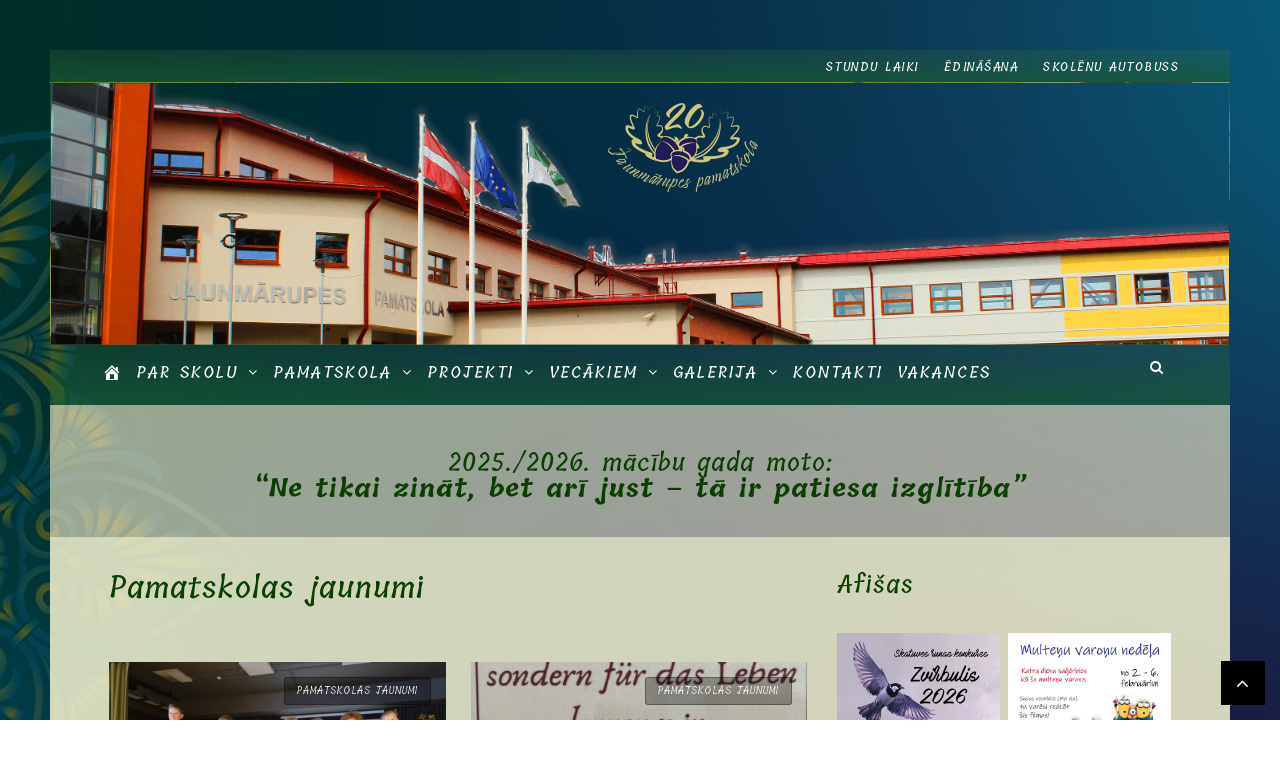

--- FILE ---
content_type: text/html; charset=UTF-8
request_url: https://jmsk.lv/
body_size: 23633
content:
 <!doctype html>
 <html class="no-js" lang="lv">
 <head>
	<meta name="google-site-verification" content="7PNA71lamkQdYK85Z_gRxTEZG4mhUk91aBj01Vyr_G4" /> 
	 <meta name="google-site-verification" content="EF2tRzVyZzQRvePExd21QxHbwfE2ZIcl2S_9NqlXLew" />
	 <meta name="google-site-verification" content="EF2tRzVyZzQRvePExd21QxHbwfE2ZIcl2S_9NqlXLew" />
 
 <!-- start:global -->
 <meta charset="UTF-8" />
 <!--[if IE]><meta http-equiv="X-UA-Compatible" content="IE=Edge,chrome=1"><![endif]-->
 <!-- end:global -->
 
 <!-- start:responsive web design -->
 <meta name="viewport" content="width=device-width, initial-scale=1">
 <!-- end:responsive web design --> 
 
 <!-- start:head info -->
 <link rel="pingback" href="https://jmsk.lv/xmlrpc.php" />
  <!-- end:head info -->
 
 <!-- start:wp_head -->
 <title>Jaunmārupes pamatskola</title>
<link rel='dns-prefetch' href='//www.google.com' />
<link rel='dns-prefetch' href='//fonts.googleapis.com' />
<link rel='dns-prefetch' href='//cdn.jsdelivr.net' />
<link rel='dns-prefetch' href='//s.w.org' />
<link rel='preconnect' href='https://fonts.gstatic.com' crossorigin />
<link rel="alternate" type="application/rss+xml" title="Jaunmārupes pamatskola&raquo; Plūsma" href="https://jmsk.lv/feed/" />
<link rel="alternate" type="application/rss+xml" title="Komentāru plūsma" href="https://jmsk.lv/comments/feed/" />
		<script type="text/javascript">
			window._wpemojiSettings = {"baseUrl":"https:\/\/s.w.org\/images\/core\/emoji\/12.0.0-1\/72x72\/","ext":".png","svgUrl":"https:\/\/s.w.org\/images\/core\/emoji\/12.0.0-1\/svg\/","svgExt":".svg","source":{"concatemoji":"https:\/\/jmsk.lv\/wp-includes\/js\/wp-emoji-release.min.js?ver=5.4.2"}};
			/*! This file is auto-generated */
			!function(e,a,t){var r,n,o,i,p=a.createElement("canvas"),s=p.getContext&&p.getContext("2d");function c(e,t){var a=String.fromCharCode;s.clearRect(0,0,p.width,p.height),s.fillText(a.apply(this,e),0,0);var r=p.toDataURL();return s.clearRect(0,0,p.width,p.height),s.fillText(a.apply(this,t),0,0),r===p.toDataURL()}function l(e){if(!s||!s.fillText)return!1;switch(s.textBaseline="top",s.font="600 32px Arial",e){case"flag":return!c([127987,65039,8205,9895,65039],[127987,65039,8203,9895,65039])&&(!c([55356,56826,55356,56819],[55356,56826,8203,55356,56819])&&!c([55356,57332,56128,56423,56128,56418,56128,56421,56128,56430,56128,56423,56128,56447],[55356,57332,8203,56128,56423,8203,56128,56418,8203,56128,56421,8203,56128,56430,8203,56128,56423,8203,56128,56447]));case"emoji":return!c([55357,56424,55356,57342,8205,55358,56605,8205,55357,56424,55356,57340],[55357,56424,55356,57342,8203,55358,56605,8203,55357,56424,55356,57340])}return!1}function d(e){var t=a.createElement("script");t.src=e,t.defer=t.type="text/javascript",a.getElementsByTagName("head")[0].appendChild(t)}for(i=Array("flag","emoji"),t.supports={everything:!0,everythingExceptFlag:!0},o=0;o<i.length;o++)t.supports[i[o]]=l(i[o]),t.supports.everything=t.supports.everything&&t.supports[i[o]],"flag"!==i[o]&&(t.supports.everythingExceptFlag=t.supports.everythingExceptFlag&&t.supports[i[o]]);t.supports.everythingExceptFlag=t.supports.everythingExceptFlag&&!t.supports.flag,t.DOMReady=!1,t.readyCallback=function(){t.DOMReady=!0},t.supports.everything||(n=function(){t.readyCallback()},a.addEventListener?(a.addEventListener("DOMContentLoaded",n,!1),e.addEventListener("load",n,!1)):(e.attachEvent("onload",n),a.attachEvent("onreadystatechange",function(){"complete"===a.readyState&&t.readyCallback()})),(r=t.source||{}).concatemoji?d(r.concatemoji):r.wpemoji&&r.twemoji&&(d(r.twemoji),d(r.wpemoji)))}(window,document,window._wpemojiSettings);
		</script>
		<style type="text/css">
img.wp-smiley,
img.emoji {
	display: inline !important;
	border: none !important;
	box-shadow: none !important;
	height: 1em !important;
	width: 1em !important;
	margin: 0 .07em !important;
	vertical-align: -0.1em !important;
	background: none !important;
	padding: 0 !important;
}
</style>
	<link rel='stylesheet' id='ggskin-style-css'  href='https://jmsk.lv/wp-content/plugins/garden-gnome-package/include/ggskin.css?ver=5.4.2' type='text/css' media='all' />
<link rel='stylesheet' id='wppm-plugin-css-css'  href='https://jmsk.lv/wp-content/plugins/wp-post-modules/assets/css/wppm.frontend.css?ver=2.3.1' type='text/css' media='all' />
<link rel='stylesheet' id='mec-select2-style-css'  href='https://jmsk.lv/wp-content/plugins/modern-events-calendar-lite/assets/packages/select2/select2.min.css?ver=5.12.5' type='text/css' media='all' />
<link rel='stylesheet' id='mec-font-icons-css'  href='https://jmsk.lv/wp-content/plugins/modern-events-calendar-lite/assets/css/iconfonts.css?ver=5.4.2' type='text/css' media='all' />
<link rel='stylesheet' id='mec-frontend-style-css'  href='https://jmsk.lv/wp-content/plugins/modern-events-calendar-lite/assets/css/frontend.min.css?ver=5.12.5' type='text/css' media='all' />
<link rel='stylesheet' id='mec-tooltip-style-css'  href='https://jmsk.lv/wp-content/plugins/modern-events-calendar-lite/assets/packages/tooltip/tooltip.css?ver=5.4.2' type='text/css' media='all' />
<link rel='stylesheet' id='mec-tooltip-shadow-style-css'  href='https://jmsk.lv/wp-content/plugins/modern-events-calendar-lite/assets/packages/tooltip/tooltipster-sideTip-shadow.min.css?ver=5.4.2' type='text/css' media='all' />
<link rel='stylesheet' id='mec-featherlight-style-css'  href='https://jmsk.lv/wp-content/plugins/modern-events-calendar-lite/assets/packages/featherlight/featherlight.css?ver=5.4.2' type='text/css' media='all' />
<link rel='stylesheet' id='mec-google-fonts-css'  href='//fonts.googleapis.com/css?family=Montserrat%3A400%2C700%7CRoboto%3A100%2C300%2C400%2C700&#038;ver=5.4.2' type='text/css' media='all' />
<link rel='stylesheet' id='mec-dynamic-styles-css'  href='https://jmsk.lv/wp-content/plugins/modern-events-calendar-lite/assets/css/dyncss.css?ver=5.4.2' type='text/css' media='all' />
<style id='mec-dynamic-styles-inline-css' type='text/css'>
.mec-hourly-schedule-speaker-name, .mec-events-meta-group-countdown .countdown-w span, .mec-single-event .mec-event-meta dt, .mec-hourly-schedule-speaker-job-title, .post-type-archive-mec-events h1, .mec-ticket-available-spots .mec-event-ticket-name, .tax-mec_category h1, .mec-wrap h1, .mec-wrap h2, .mec-wrap h3, .mec-wrap h4, .mec-wrap h5, .mec-wrap h6,.entry-content .mec-wrap h1, .entry-content .mec-wrap h2, .entry-content .mec-wrap h3,.entry-content  .mec-wrap h4, .entry-content .mec-wrap h5, .entry-content .mec-wrap h6{ font-family: 'Tillana', Helvetica, Arial, sans-serif !important;}.mec-single-event .mec-event-meta .mec-events-event-cost, .mec-event-data-fields .mec-event-data-field-item .mec-event-data-field-value, .mec-event-data-fields .mec-event-data-field-item .mec-event-data-field-name, .mec-wrap .info-msg div, .mec-wrap .mec-error div, .mec-wrap .mec-success div, .mec-wrap .warning-msg div, .mec-breadcrumbs .mec-current, .mec-events-meta-group-tags, .mec-single-event .mec-events-meta-group-booking .mec-event-ticket-available, .mec-single-modern .mec-single-event-bar>div dd, .mec-single-event .mec-event-meta dd, .mec-single-event .mec-event-meta dd a, .mec-next-occ-booking span, .mec-hourly-schedule-speaker-description, .mec-single-event .mec-speakers-details ul li .mec-speaker-job-title, .mec-single-event .mec-speakers-details ul li .mec-speaker-name, .mec-event-data-field-items, .mec-load-more-button, .mec-events-meta-group-tags a, .mec-events-button, .mec-wrap abbr, .mec-event-schedule-content dl dt, .mec-breadcrumbs a, .mec-breadcrumbs span .mec-event-content p, .mec-wrap p { font-family: 'Tillana',sans-serif; font-weight:300 !important;}.mec-event-grid-minimal .mec-modal-booking-button:hover, .mec-timeline-event .mec-modal-booking-button, .mec-timetable-t2-col .mec-modal-booking-button:hover, .mec-event-container-classic .mec-modal-booking-button:hover, .mec-calendar-events-side .mec-modal-booking-button:hover, .mec-event-grid-yearly  .mec-modal-booking-button, .mec-events-agenda .mec-modal-booking-button, .mec-event-grid-simple .mec-modal-booking-button, .mec-event-list-minimal  .mec-modal-booking-button:hover, .mec-timeline-month-divider,  .mec-wrap.colorskin-custom .mec-totalcal-box .mec-totalcal-view span:hover,.mec-wrap.colorskin-custom .mec-calendar.mec-event-calendar-classic .mec-selected-day,.mec-wrap.colorskin-custom .mec-color, .mec-wrap.colorskin-custom .mec-event-sharing-wrap .mec-event-sharing > li:hover a, .mec-wrap.colorskin-custom .mec-color-hover:hover, .mec-wrap.colorskin-custom .mec-color-before *:before ,.mec-wrap.colorskin-custom .mec-widget .mec-event-grid-classic.owl-carousel .owl-nav i,.mec-wrap.colorskin-custom .mec-event-list-classic a.magicmore:hover,.mec-wrap.colorskin-custom .mec-event-grid-simple:hover .mec-event-title,.mec-wrap.colorskin-custom .mec-single-event .mec-event-meta dd.mec-events-event-categories:before,.mec-wrap.colorskin-custom .mec-single-event-date:before,.mec-wrap.colorskin-custom .mec-single-event-time:before,.mec-wrap.colorskin-custom .mec-events-meta-group.mec-events-meta-group-venue:before,.mec-wrap.colorskin-custom .mec-calendar .mec-calendar-side .mec-previous-month i,.mec-wrap.colorskin-custom .mec-calendar .mec-calendar-side .mec-next-month,.mec-wrap.colorskin-custom .mec-calendar .mec-calendar-side .mec-previous-month:hover,.mec-wrap.colorskin-custom .mec-calendar .mec-calendar-side .mec-next-month:hover,.mec-wrap.colorskin-custom .mec-calendar.mec-event-calendar-classic dt.mec-selected-day:hover,.mec-wrap.colorskin-custom .mec-infowindow-wp h5 a:hover, .colorskin-custom .mec-events-meta-group-countdown .mec-end-counts h3,.mec-calendar .mec-calendar-side .mec-next-month i,.mec-wrap .mec-totalcal-box i,.mec-calendar .mec-event-article .mec-event-title a:hover,.mec-attendees-list-details .mec-attendee-profile-link a:hover,.mec-wrap.colorskin-custom .mec-next-event-details li i, .mec-next-event-details i:before, .mec-marker-infowindow-wp .mec-marker-infowindow-count, .mec-next-event-details a,.mec-wrap.colorskin-custom .mec-events-masonry-cats a.mec-masonry-cat-selected,.lity .mec-color,.lity .mec-color-before :before,.lity .mec-color-hover:hover,.lity .mec-wrap .mec-color,.lity .mec-wrap .mec-color-before :before,.lity .mec-wrap .mec-color-hover:hover,.leaflet-popup-content .mec-color,.leaflet-popup-content .mec-color-before :before,.leaflet-popup-content .mec-color-hover:hover,.leaflet-popup-content .mec-wrap .mec-color,.leaflet-popup-content .mec-wrap .mec-color-before :before,.leaflet-popup-content .mec-wrap .mec-color-hover:hover, .mec-calendar.mec-calendar-daily .mec-calendar-d-table .mec-daily-view-day.mec-daily-view-day-active.mec-color, .mec-map-boxshow div .mec-map-view-event-detail.mec-event-detail i,.mec-map-boxshow div .mec-map-view-event-detail.mec-event-detail:hover,.mec-map-boxshow .mec-color,.mec-map-boxshow .mec-color-before :before,.mec-map-boxshow .mec-color-hover:hover,.mec-map-boxshow .mec-wrap .mec-color,.mec-map-boxshow .mec-wrap .mec-color-before :before,.mec-map-boxshow .mec-wrap .mec-color-hover:hover{color: #0aad80}.mec-skin-carousel-container .mec-event-footer-carousel-type3 .mec-modal-booking-button:hover, .mec-wrap .mec-map-lightbox-wp.mec-event-list-classic .mec-event-date,.mec-wrap.colorskin-custom .mec-event-sharing .mec-event-share:hover .event-sharing-icon,.mec-wrap.colorskin-custom .mec-event-grid-clean .mec-event-date,.mec-wrap.colorskin-custom .mec-event-list-modern .mec-event-sharing > li:hover a i,.mec-wrap.colorskin-custom .mec-event-list-modern .mec-event-sharing .mec-event-share:hover .mec-event-sharing-icon,.mec-wrap.colorskin-custom .mec-event-list-modern .mec-event-sharing li:hover a i,.mec-wrap.colorskin-custom .mec-calendar:not(.mec-event-calendar-classic) .mec-selected-day,.mec-wrap.colorskin-custom .mec-calendar .mec-selected-day:hover,.mec-wrap.colorskin-custom .mec-calendar .mec-calendar-row  dt.mec-has-event:hover,.mec-wrap.colorskin-custom .mec-calendar .mec-has-event:after, .mec-wrap.colorskin-custom .mec-bg-color, .mec-wrap.colorskin-custom .mec-bg-color-hover:hover, .colorskin-custom .mec-event-sharing-wrap:hover > li, .mec-wrap.colorskin-custom .mec-totalcal-box .mec-totalcal-view span.mec-totalcalview-selected,.mec-wrap .flip-clock-wrapper ul li a div div.inn,.mec-wrap .mec-totalcal-box .mec-totalcal-view span.mec-totalcalview-selected,.event-carousel-type1-head .mec-event-date-carousel,.mec-event-countdown-style3 .mec-event-date,#wrap .mec-wrap article.mec-event-countdown-style1,.mec-event-countdown-style1 .mec-event-countdown-part3 a.mec-event-button,.mec-wrap .mec-event-countdown-style2,.mec-map-get-direction-btn-cnt input[type="submit"],.mec-booking button,span.mec-marker-wrap,.mec-wrap.colorskin-custom .mec-timeline-events-container .mec-timeline-event-date:before{background-color: #0aad80;}.mec-skin-carousel-container .mec-event-footer-carousel-type3 .mec-modal-booking-button:hover, .mec-timeline-month-divider, .mec-wrap.colorskin-custom .mec-single-event .mec-speakers-details ul li .mec-speaker-avatar a:hover img,.mec-wrap.colorskin-custom .mec-event-list-modern .mec-event-sharing > li:hover a i,.mec-wrap.colorskin-custom .mec-event-list-modern .mec-event-sharing .mec-event-share:hover .mec-event-sharing-icon,.mec-wrap.colorskin-custom .mec-event-list-standard .mec-month-divider span:before,.mec-wrap.colorskin-custom .mec-single-event .mec-social-single:before,.mec-wrap.colorskin-custom .mec-single-event .mec-frontbox-title:before,.mec-wrap.colorskin-custom .mec-calendar .mec-calendar-events-side .mec-table-side-day, .mec-wrap.colorskin-custom .mec-border-color, .mec-wrap.colorskin-custom .mec-border-color-hover:hover, .colorskin-custom .mec-single-event .mec-frontbox-title:before, .colorskin-custom .mec-single-event .mec-events-meta-group-booking form > h4:before, .mec-wrap.colorskin-custom .mec-totalcal-box .mec-totalcal-view span.mec-totalcalview-selected,.mec-wrap .mec-totalcal-box .mec-totalcal-view span.mec-totalcalview-selected,.event-carousel-type1-head .mec-event-date-carousel:after,.mec-wrap.colorskin-custom .mec-events-masonry-cats a.mec-masonry-cat-selected, .mec-marker-infowindow-wp .mec-marker-infowindow-count, .mec-wrap.colorskin-custom .mec-events-masonry-cats a:hover{border-color: #0aad80;}.mec-wrap.colorskin-custom .mec-event-countdown-style3 .mec-event-date:after,.mec-wrap.colorskin-custom .mec-month-divider span:before{border-bottom-color:#0aad80;}.mec-wrap.colorskin-custom  article.mec-event-countdown-style1 .mec-event-countdown-part2:after{border-color: transparent transparent transparent #0aad80;}.mec-wrap.colorskin-custom .mec-box-shadow-color { box-shadow: 0 4px 22px -7px #0aad80;}.mec-timeline-event .mec-modal-booking-button, .mec-events-timeline-wrap:before, .mec-wrap.colorskin-custom .mec-timeline-event-local-time, .mec-wrap.colorskin-custom .mec-timeline-event-time ,.mec-wrap.colorskin-custom .mec-timeline-event-location { background: rgba(10,173,128,.11);}.mec-wrap.colorskin-custom .mec-timeline-events-container .mec-timeline-event-date:after { background: rgba(10,173,128,.3);}
</style>
<link rel='stylesheet' id='mec-custom-google-font-css'  href='https://fonts.googleapis.com/css?family=Tillana%3Aregular%2C+500%2C+600%2C+700%2C+800%2C+%7CTillana%3A800%2C+800%2C+800%2C+800%2C+800%2C+&#038;subset=latin%2Clatin-ext' type='text/css' media='all' />
<link rel='stylesheet' id='mec-lity-style-css'  href='https://jmsk.lv/wp-content/plugins/modern-events-calendar-lite/assets/packages/lity/lity.min.css?ver=5.4.2' type='text/css' media='all' />
<link rel='stylesheet' id='dashicons-css'  href='https://jmsk.lv/wp-includes/css/dashicons.min.css?ver=5.4.2' type='text/css' media='all' />
<link rel='stylesheet' id='menu-icons-extra-css'  href='https://jmsk.lv/wp-content/plugins/menu-icons/css/extra.min.css?ver=0.12.5' type='text/css' media='all' />
<link rel='stylesheet' id='wp-block-library-css'  href='https://jmsk.lv/wp-includes/css/dist/block-library/style.min.css?ver=5.4.2' type='text/css' media='all' />
<link rel='stylesheet' id='contact-form-7-css'  href='https://jmsk.lv/wp-content/plugins/contact-form-7/includes/css/styles.css?ver=5.3' type='text/css' media='all' />
<link rel='stylesheet' id='fastcarousel-main-style-css'  href='https://jmsk.lv/wp-content/plugins/fastcarousel/css/style.css?ver=5.4.2' type='text/css' media='all' />
<link rel='stylesheet' id='fonts-css'  href='https://jmsk.lv/wp-content/plugins/fastcarousel/css/fonts.css?ver=5.4.2' type='text/css' media='all' />
<link rel='stylesheet' id='fastgallery-main-style-css'  href='https://jmsk.lv/wp-content/plugins/fastgallery/css/style.css?ver=5.4.2' type='text/css' media='all' />
<link rel='stylesheet' id='photobox-css'  href='https://jmsk.lv/wp-content/plugins/fastcarousel/css/photobox.css?ver=5.4.2' type='text/css' media='all' />
<link rel='stylesheet' id='photoboxie-css'  href='https://jmsk.lv/wp-content/plugins/fastcarousel/css/photobox.ie.css?ver=5.4.2' type='text/css' media='all' />
<link rel='stylesheet' id='photobox-style-css'  href='https://jmsk.lv/wp-content/plugins/fastcarousel/css/photobox-style.css?ver=5.4.2' type='text/css' media='all' />
<link rel='stylesheet' id='prettyPhoto-css'  href='https://jmsk.lv/wp-content/plugins/fastcarousel/css/prettyPhoto.css?ver=5.4.2' type='text/css' media='all' />
<link rel='stylesheet' id='magnific-popup-css'  href='https://jmsk.lv/wp-content/plugins/fastcarousel/css/magnific-popup.css?ver=5.4.2' type='text/css' media='all' />
<link rel='stylesheet' id='fotorama-css-css'  href='https://jmsk.lv/wp-content/plugins/fastgallery/css/fotorama.css?ver=5.4.2' type='text/css' media='all' />
<link rel='stylesheet' id='fastgallery-vc-main-style-css'  href='https://jmsk.lv/wp-content/plugins/fastgallery_vc/assets/css/style.css?ver=5.4.2' type='text/css' media='all' />
<link rel='stylesheet' id='fastmediagallery-vc-main-style-css'  href='https://jmsk.lv/wp-content/plugins/fastmediagallery/assets/css/style.css?ver=5.4.2' type='text/css' media='all' />
<link rel='stylesheet' id='fvp-frontend-css'  href='https://jmsk.lv/wp-content/plugins/featured-video-plus/styles/frontend.css?ver=2.3.3' type='text/css' media='all' />
<link rel='stylesheet' id='neder-style-css'  href='https://jmsk.lv/wp-content/themes/neder/assets/css/style.min.css?ver=5.4.2' type='text/css' media='all' />
<link rel='stylesheet' id='owl-carousel-css'  href='https://jmsk.lv/wp-content/themes/neder/assets/css/owl.carousel.min.css?ver=5.4.2' type='text/css' media='all' />
<link rel='stylesheet' id='neder-dynamic-css'  href='https://jmsk.lv/wp-content/themes/neder/assets/css/dynamic.css?ver=5.4.2' type='text/css' media='all' />
<link rel='stylesheet' id='chld_thm_cfg_child-css'  href='https://jmsk.lv/wp-content/themes/neder-child/style.css?ver=5.4.2' type='text/css' media='all' />
<link rel='stylesheet' id='dynamic-css-css'  href='https://jmsk.lv/wp-admin/admin-ajax.php?action=dynamic_css_action&#038;wpnonce=61dce6c3af&#038;ver=1' type='text/css' media='all' />
<link rel='stylesheet' id='redux-google-fonts-css'  href='//fonts.googleapis.com/css?family=Tillana%3A400&#038;subset=latin' type='text/css' media='all' />
<link rel='stylesheet' id='tablepress-default-css'  href='https://jmsk.lv/wp-content/plugins/tablepress/css/default.min.css?ver=1.12' type='text/css' media='all' />
<link rel='stylesheet' id='js_composer_front-css'  href='https://jmsk.lv/wp-content/plugins/js_composer/assets/css/js_composer.min.css?ver=5.4.5' type='text/css' media='all' />
<link rel='stylesheet' id='bfa-font-awesome-css'  href='//cdn.jsdelivr.net/fontawesome/4.7.0/css/font-awesome.min.css?ver=4.7.0' type='text/css' media='all' />
<link rel="preload" as="style" href="https://fonts.googleapis.com/css?family=Tillana:400,500,600,700,800&#038;subset=latin&#038;display=swap&#038;ver=1767860626" /><link rel="stylesheet" href="https://fonts.googleapis.com/css?family=Tillana:400,500,600,700,800&#038;subset=latin&#038;display=swap&#038;ver=1767860626" media="print" onload="this.media='all'"><noscript><link rel="stylesheet" href="https://fonts.googleapis.com/css?family=Tillana:400,500,600,700,800&#038;subset=latin&#038;display=swap&#038;ver=1767860626" /></noscript><script>if (document.location.protocol != "https:") {document.location = document.URL.replace(/^http:/i, "https:");}</script><script type='text/javascript' src='https://jmsk.lv/wp-includes/js/jquery/jquery.js?ver=1.12.4-wp'></script>
<script type='text/javascript' src='https://jmsk.lv/wp-includes/js/jquery/jquery-migrate.min.js?ver=1.4.1'></script>
<script type='text/javascript'>
/* <![CDATA[ */
var mecdata = {"day":"day","days":"Dienas","hour":"hour","hours":"Stundas","minute":"minute","minutes":"min\u016btes","second":"otrais","seconds":"Sekundes","elementor_edit_mode":"no","recapcha_key":"","ajax_url":"https:\/\/jmsk.lv\/wp-admin\/admin-ajax.php","fes_nonce":"1bf49fee83","current_year":"2026","current_month":"01","datepicker_format":"yy-mm-dd&Y-m-d"};
/* ]]> */
</script>
<script type='text/javascript' src='https://jmsk.lv/wp-content/plugins/modern-events-calendar-lite/assets/js/frontend.js?ver=5.12.5'></script>
<script type='text/javascript' src='https://jmsk.lv/wp-content/plugins/modern-events-calendar-lite/assets/js/events.js?ver=5.12.5'></script>
<script type='text/javascript' src='https://jmsk.lv/wp-content/plugins/featured-video-plus/js/jquery.fitvids.min.js?ver=master-2015-08'></script>
<script type='text/javascript'>
/* <![CDATA[ */
var fvpdata = {"ajaxurl":"https:\/\/jmsk.lv\/wp-admin\/admin-ajax.php","nonce":"2703fbc9bc","fitvids":"1","dynamic":"","overlay":"","opacity":"0.75","color":"b","width":"640"};
/* ]]> */
</script>
<script type='text/javascript' src='https://jmsk.lv/wp-content/plugins/featured-video-plus/js/frontend.min.js?ver=2.3.3'></script>
<link rel='https://api.w.org/' href='https://jmsk.lv/wp-json/' />
<link rel="EditURI" type="application/rsd+xml" title="RSD" href="https://jmsk.lv/xmlrpc.php?rsd" />
<link rel="wlwmanifest" type="application/wlwmanifest+xml" href="https://jmsk.lv/wp-includes/wlwmanifest.xml" /> 
<meta name="generator" content="WordPress 5.4.2" />
<link rel="canonical" href="https://jmsk.lv/" />
<link rel='shortlink' href='https://jmsk.lv/' />
<link rel="alternate" type="application/json+oembed" href="https://jmsk.lv/wp-json/oembed/1.0/embed?url=https%3A%2F%2Fjmsk.lv%2F" />
<link rel="alternate" type="text/xml+oembed" href="https://jmsk.lv/wp-json/oembed/1.0/embed?url=https%3A%2F%2Fjmsk.lv%2F&#038;format=xml" />
<meta name="framework" content="Redux 4.1.23" />
		<!-- GA Google Analytics @ https://m0n.co/ga -->
		<script>
			(function(i,s,o,g,r,a,m){i['GoogleAnalyticsObject']=r;i[r]=i[r]||function(){
			(i[r].q=i[r].q||[]).push(arguments)},i[r].l=1*new Date();a=s.createElement(o),
			m=s.getElementsByTagName(o)[0];a.async=1;a.src=g;m.parentNode.insertBefore(a,m)
			})(window,document,'script','https://www.google-analytics.com/analytics.js','ga');
			ga('create', 'UA-142135314-1', 'auto');
			ga('send', 'pageview');
		</script>

	<style type="text/css" id="wppm_custom_css">.wppm_custom_css_1 .entry-title{line-height:0.5!important;}.wppm_custom_css_1 .post-text{line-height:0.5!important;}</style><meta name="generator" content="Powered by WPBakery Page Builder - drag and drop page builder for WordPress."/>
<!--[if lte IE 9]><link rel="stylesheet" type="text/css" href="https://jmsk.lv/wp-content/plugins/js_composer/assets/css/vc_lte_ie9.min.css" media="screen"><![endif]--><style type="text/css" id="custom-background-css">
body.custom-background { background-image: url("https://jmsk.lv/wp-content/uploads/2025/08/2025_2026_lielais-fons-majas-lapai-03-01.jpg"); background-position: left top; background-size: cover; background-repeat: repeat; background-attachment: scroll; }
</style>
	<link rel="icon" href="https://jmsk.lv/wp-content/uploads/2021/08/cropped-Jaunmarupes-pamatskola_logo2_500x500pix-32x32.png" sizes="32x32" />
<link rel="icon" href="https://jmsk.lv/wp-content/uploads/2021/08/cropped-Jaunmarupes-pamatskola_logo2_500x500pix-192x192.png" sizes="192x192" />
<link rel="apple-touch-icon" href="https://jmsk.lv/wp-content/uploads/2021/08/cropped-Jaunmarupes-pamatskola_logo2_500x500pix-180x180.png" />
<meta name="msapplication-TileImage" content="https://jmsk.lv/wp-content/uploads/2021/08/cropped-Jaunmarupes-pamatskola_logo2_500x500pix-270x270.png" />
		<style type="text/css" id="wp-custom-css">
			footer .vc_btn3 {
	padding:1em;
}
form small{
	font-size:12px;
}
.grecaptcha-badge { 
    visibility: hidden;
}
.afishashome .meta-row{
	display:none;
}
@media only screen and (min-width: 700px)
{
.mec-calendar .mec-calendar-header h2
	{
	font-size:18px!important;
		font-weight:600!important;
		padding-top:40px;
}
}
body.custom-background{
	background-position:center;
}

.article-title
{
text-align:center!important;
}
.ndwp-numeric-pagination .current
{
	font-weight:800!important;
	font-size:14px;
}

.neder-header-sticky nav ul > li a
{
	color:white;
}

.kalendarafoto
{
	margin-top:-35px!important;
}

.mec-calendar .mec-has-event:after {
    width: 10px!important;
    height: 10px!important;
	left:8px!important;
}
.mec-calendar.mec-event-calendar-classic dl dt
{
	height:45px!important;
}
.mec-event-calendar-classic .mec-calendar-side .mec-calendar-table 
{
	min-height:400px;
}

.post-image
{display:none!important;}

.neder-element-posts.neder-posts-layout1.neder-blog-3-col h3 a{text-align:center!important;
font-size:15px!important;
	width:90%;
}

.neder_widget_contact .neder-widget-contact-address-title h4, .neder-footer-top, .neder-footer-top p, .neder-footer-top .neder_widget.neder_ndwp_mega_posts .container_post.ad_one_one .data
{
	font-size:16px;
	font-weight:400!important;
}



.neder-page .neder-content li, .neder-post .neder-content li
{line-height:25px;
}

.meta-col
{	text-align:center!important;}

.wppm .entry-title.fs-12
{
	line-height:1.4;
		text-align:center!important;
}

.wppm .post-cats > li > a
{
	padding:0px;
	    line-height: 1px;
	
}
.menu-responsive li
{border-bottom:none!important;}


.neder-search .form-group-search input
{
	color:white;
}

@media only screen and (min-width: 890px) {
	.neder-element-posts .article-image
{
	height:190px;
	width:300px;
}
	.neder-element-posts.neder-posts-layout1.neder-blog-3-col h3 a
	{
		font-size:19px;
	}
}
@media only screen and (min-width: 700px) and (max-width: 1000px){
	.neder-element-posts .article-image
{
	height:120px;
	width:200px;
}
	.neder-element-posts.neder-posts-layout1.neder-blog-3-col h3 a
	{font-size:14px;}
}
@media only screen and (min-width: 1000px){
 .neder-posts-type3 .article-image{
	height:120px;
}
	.article-image{
	height:180px;
}
}
.mec-event-list-standard .mec-event-content
{
	padding-left:15px;
}

.mec-month-divider span
{
	font-family:Tillana;
	font-weight:500;
}
.mec-event-list-standard .mec-event-title
{
	font-size:22px;
}

.mec-event-list-minimal .btn-wrapper .mec-detail-button, .mec-time-details
{
	display:none;
}


.wppm-card-content
{
	display:none;
}

ul.submenu, .submenu
{
	width:200px!important;
	background:rgba(27, 94, 52, 0.8)!important;
}

nav li ul.submenu li
{
background:transparent!important;
	border:none!important;
	width:200px!important;
}

.mec-event-grid-modern .mec-event-article {
    background-color: rgba(255,255,255,0.2)!important;
}

.mec-wrap, .mec-event-grid-modern .event-grid-modern-head .mec-event-day
{
	color:rgba(49, 104, 61, 1);
	font-family:Tillana;
}


/*tabulas*/

.tablepress td, .tablepress th
{
	border:solid 1px white!important ;
	
}

.dataTables_length
{
	margin-bottom:2%;
}


.tablepress .sorting, .tablepress .sorting_asc, .tablepress .sorting_desc
{
	color:white!important;
	background-color: #31683d!important;
		padding-left:2%;

}


.tablepress .even td {
    background-color: rgba(234,234,234, 0.4)!important;
	padding-left:2%;
}

.tablepress .odd td
{   
background-color: rgba(255,255,255, 0.4)!important;
		padding-left:2%;
}


/*galerija*/
.fastgallery.gallery .gallery-icon
{
margin:5%!important;
}

.fa
{
	font-size:2em;
}


.vidus
{
	margin-top:-10px!important;
}

h4 a
{
	font-weight:600!important;
}

.vc_icon_element
{
	margin-bottom:0px!important;
}

#gallery-1.fastgallery.fg_style1 .fg-gallery-caption
{
	color:white!important;
	padding-left:5%;
}

/*accordion*/
.wpb-js-composer .vc_tta-color-grey.vc_tta-style-classic .vc_tta-panel .vc_tta-panel-title>a, .wpb-js-composer .vc_tta.vc_tta-accordion .vc_tta-controls-icon-position-left .vc_tta-controls-icon
{
	color:green!important;
}

.wpb-js-composer .vc_tta-color-grey.vc_tta-style-classic .vc_tta-panel .vc_tta-panel-body, .wpb-js-composer .vc_tta-color-grey.vc_tta-style-classic .vc_tta-panel .vc_tta-panel-body::after, .wpb-js-composer .vc_tta-color-grey.vc_tta-style-classic .vc_tta-panel .vc_tta-panel-body::before
{
background-color:rgba(255,255,255,0.5)!important;	
}


.wpb-js-composer .vc_tta-color-grey.vc_tta-style-classic .vc_tta-panel .vc_tta-panel-heading, .wpb-js-composer .vc_tta.vc_general .vc_tta-panel.vc_active, .wpb-js-composer .vc_tta.vc_general .vc_tta-panel.vc_active .vc_tta-panel-body, .wpb-js-composer .vc_tta-color-grey.vc_tta-style-flat .vc_tta-panel .vc_tta-panel-heading, .wpb-js-composer .vc_tta-color-grey.vc_tta-style-flat .vc_tta-panel .vc_tta-panel-heading
{
	background-color:transparent!important;
}

.wpb-js-composer .vc_tta-color-white.vc_tta-style-flat.vc_tta-tabs .vc_tta-panels
{
padding:2%!important;	
	background-color:rgba(255,255,255,0.2)!important;
	border:solid 1px white!important;
	border-top:none!important;
}

.wpb-js-composer .vc_tta-color-white.vc_tta-style-flat .vc_tta-tab>a, .wpb-js-composer .vc_tta-color-grey.vc_tta-style-flat .vc_tta-panel.vc_active .vc_tta-panel-title>a, .wpb-js-composer .vc_tta-color-grey.vc_tta-style-flat .vc_tta-panel .vc_tta-panel-title>a
{
background-color:rgba(255,255,255,0.2)!important;
	color:green!important;
border:solid 1px white!important;
}

.wpb-js-composer .vc_tta-color-white.vc_tta-style-flat .vc_tta-tab.vc_active>a
{
	background-color:white!important;
}
.mec-event-grid-modern .mec-event-article
{
	background-color:rgba(255,255,255,0.5);
}

.mec-event-grid-modern .mec-event-content
{
	background:transparent;
}



/*mega posts virsrakti*/
.wppm-grid:not(.no-border) > .wppm-post:after, .wppm-grid:not(.no-border) .owl-item:after{
	border:none;
}

.wppm h5 a
{
	text-align:center!important;
	color:black!important;
	font-size:12px!important;
	font-weight:600;
	line-height:13px;
	
}
.wppm .entry-title.fs-14
{	margin-top:-25px!important;
	text-align:center!important;}
.wppm h1 
{
	text-align:center!important;
	margin-top:-25px!important;
	padding:0px 20px!important;
}
.wppm h4
{
	text-align:center!important;
	margin-top:-22px!important;
}

.wppm h1 a, .wppm h2 a, .wppm h3 a{
	font-size:15px!important;
	font-weight:600!important;
	color:black!important;
text-align:center!important;
}

 .wppm a, .entry-content .wppm a, .entry-date
{
	font-size:12px!important;
	color:green!important;
	background:none!important;
	text-align:center!important;
}
.wppm h4 a
{
	font-weight:600;
	font-size:12px!important;
	text-align:center!important;
}

/*dok rullis*/

.doku{
		position:absolute;
	top:0%;
	left:0%;
	width:100%;
	z-index:-999;
}
.teksts p 
{
	position:relative;
	top:2%;
	left:15%;
	width:70%;
	font-size:1em!important;
}
/*posta bildes augspuse 
.neder-posts-content-wrap .header-pattern
{
	display:none;

}
.neder-posts-content-wrap
{
	background:none!important;
	height:200px!important;
		background-color: rgba(255, 246, 208, 0.7)!important;
}
.neder-posts-content-wrap .article-info
{
	top:20%;
}
.neder-wrap-container .article-info-top h2, .neder-posts-content-wrap .article-info-bottom a, .neder-posts-content-wrap .article-info-bottom
{
	color:green;
}
/*posta bildes augspuse beigas*/



.post-text h2
{
	margin-top:0px!important;
}


.neder-header-top, .header-mobile,  .neder-header-bottom, .neder-footer-bottom, .neder-footer-top, .vc_btn3-container.vc_btn3-center .vc_btn3-block.vc_btn3-size-md
{
		background: linear-gradient( rgba(71, 124, 64, 0.2), rgba(27, 94, 52, 0.7))!important;
font-size:17px;
}


.vc_btn3-container.vc_btn3-center .vc_btn3-block.vc_btn3-size-md:hover
{
	background-color:#eef442!important;
}

.neder-wrap-container 
{
background:transparent!important;
} 

.mec-calendar, .mec-calendar-d-top, .mec-calendar.mec-calendar-daily .mec-calendar-d-table, .mec-calendar.mec-calendar-daily .mec-calendar-a-month, .mec-calendar.mec-calendar-daily .mec-calendar-d-table a, .mec-calendar.mec-calendar-daily .mec-calendar-d-table dl dt
{
	background-color:rgba(255, 255, 255, 0.2);
	color:#31683d!important;
	font-family:Tillana;
}

.mec-calendar.mec-calendar-daily .mec-calendar-d-top h2, .mec-calendar.mec-calendar-daily .mec-calendar-d-top h3
{
	font-size:16px;;
	color:#31683d!important;
	font-family:Tillana;
}


.mec-wrap.colorskin-custom .mec-calendar.mec-event-calendar-classic .mec-selected-day, .mec-wrap.colorskin-custom .mec-color, .mec-wrap.colorskin-custom .mec-event-sharing-wrap .mec-event-sharing > li:hover a, .mec-wrap.colorskin-custom .mec-color-hover:hover, .mec-wrap.colorskin-custom .mec-color-before *:before, .mec-wrap.colorskin-custom .mec-widget .mec-event-grid-classic.owl-carousel .owl-nav i, .mec-wrap.colorskin-custom .mec-event-list-classic a.magicmore:hover, .mec-wrap.colorskin-custom .mec-event-grid-simple:hover .mec-event-title, .mec-wrap.colorskin-custom .mec-single-event .mec-event-meta dd.mec-events-event-categories:before, .mec-wrap.colorskin-custom .mec-single-event-date:before, .mec-wrap.colorskin-custom .mec-single-event-time:before, .mec-wrap.colorskin-custom .mec-events-meta-group.mec-events-meta-group-venue:before, .mec-wrap.colorskin-custom .mec-calendar .mec-calendar-side .mec-previous-month i, .mec-wrap.colorskin-custom .mec-calendar .mec-calendar-side .mec-next-month, .mec-wrap.colorskin-custom .mec-calendar .mec-calendar-side .mec-previous-month:hover, .mec-wrap.colorskin-custom .mec-calendar .mec-calendar-side .mec-next-month:hover, .mec-wrap.colorskin-custom .mec-calendar.mec-event-calendar-classic dt.mec-selected-day:hover, .mec-wrap.colorskin-custom .mec-infowindow-wp h5 a:hover, .colorskin-custom .mec-events-meta-group-countdown .mec-end-counts h3, .mec-calendar .mec-calendar-side .mec-next-month i, .mec-wrap .mec-totalcal-box i, .mec-calendar .mec-event-article .mec-event-title a:hover, .mec-attendees-list-details .mec-attendee-profile-link a:hover, .mec-next-event-details li i, .mec-next-event-details a, .mec-wrap.colorskin-custom .mec-events-masonry-cats a.mec-masonry-cat-selected
{
	color:#31683d!important;

}
.mec-wrap.colorskin-custom .mec-event-sharing .mec-event-share:hover .event-sharing-icon, .mec-wrap.colorskin-custom .mec-event-grid-clean .mec-event-date, .mec-wrap.colorskin-custom .mec-event-list-modern .mec-event-sharing > li:hover a i, .mec-wrap.colorskin-custom .mec-event-list-modern .mec-event-sharing .mec-event-share:hover .mec-event-sharing-icon, .mec-wrap.colorskin-custom .mec-event-list-modern .mec-event-sharing li:hover a i, .mec-wrap.colorskin-custom .mec-calendar:not(.mec-event-calendar-classic) .mec-selected-day, .mec-wrap.colorskin-custom .mec-calendar .mec-selected-day:hover, .mec-wrap.colorskin-custom .mec-calendar .mec-calendar-row dt.mec-has-event:hover,.mec-wrap.colorskin-custom .mec-bg-color, .mec-wrap.colorskin-custom .mec-bg-color-hover:hover, .colorskin-custom .mec-event-sharing-wrap:hover > li, .mec-wrap.colorskin-custom .mec-totalcal-box .mec-totalcal-view span.mec-totalcalview-selected, .mec-wrap .flip-clock-wrapper ul li a div div.inn, .mec-wrap .mec-totalcal-box .mec-totalcal-view span.mec-totalcalview-selected, .event-carousel-type1-head .mec-event-date-carousel, .mec-event-countdown-style3 .mec-event-date, #wrap .mec-wrap article.mec-event-countdown-style1, .mec-event-countdown-style1 .mec-event-countdown-part3 a.mec-event-button, .mec-wrap .mec-event-countdown-style2, .mec-map-get-direction-btn-cnt input[type="submit"], .mec-booking button, span.mec-marker-wrap

{
	background-color:rgba(49, 104, 61, 0.5);
}



 .mec-calendar-table, .mec-box-calendar.mec-calendar .mec-calendar-table-head dt, .mec-calendar dt, .mec-box-calendar.mec-calendar .mec-calendar-side .mec-next-month, .mec-box-calendar.mec-calendar .mec-calendar-side .mec-previous-month, .mec-single-event .mec-events-meta-group-booking, .mec-single-event .mec-frontbox, .mec-single-event .mec-events-meta-group-countdown,  .mec-single-event-date, .mec-single-event-time
{
	background-color:rgba(255, 255, 255, 0.2);
	border: none!important;	
}


.mec-calendar .mec-calendar-topsec, .mec-wrap.colorskin-custom .mec-color
{
	background-color:transparent;
}

.neder-header-bottom
{
	height:60px;
}



.neder-page
{
	padding: 2% 5%!important;
		background-color: rgba(255, 246, 208, 0.6)!important;
}



.neder-content
{
	background-color:transparent!important;
}

.neder-title-page
{
	border:none;
	padding-top:1%;
}

.neder-post
{
	background-color: rgba(255, 246, 208, 0.6)!important;
}

.menu-responsive li
{
	background:rgba(49, 104, 61, 1)!important;
	padding-left:5%;
	border-bottom: 1px solid black;
}
.neder-menu-style3 .neder-menu > li:first-child a
{
	padding-left:3%;
}

.neder-posts-image-wrap.neder-post-layout3 .header-pattern
{
	transform: scale(1, 1);
	background-color: rgba(0, 0, 0, 0.6)!important;
}

.neder-wrap-container .article-info-top h2
{
	font-size:24px;
	padding:2%;
}

.neder-post-layout2 img, .neder-post-layout3 img
{
	transform: scale(3, 3);
}

.neder-top-news-ticker .ticker-controls li, .article-comments, .article-separator,  .article-excerpt, .nivo-controlNav, .ndwp-title-widget, .comments, .comments-template
{
	display:none!important;
}

.neder-top-menu 
{
	text-align:right!important;
}

.vc_row, .wpb_row
{
	box-shadow:none!important;
}

.neder-header-middle
{
	padding-top:20%!important;
	border:solid 1px rgba(49, 104, 61, 0.5);
}

h1, h2,h3,h4, nav ul li a, .neder-top-menu li a, h3 a
{
	font-weight:500!important;
}


p,li
{
	font-size:16px;
	font-weight:200!important;
}
nav ul li a
{
	padding:20px 7px;
}


.neder-header-sticky nav ul > li a
{
	padding: 10px 7px;
	font-size:15px;
}


.neder-logo-center 
{
	margin-top:-20%!important;
right:-4%!important;
}


/* On screens that are 1024px or less, show submenu */
@media screen and (max-width: 1024px) {
 .submenu, ul.submenu {
    display: block;
	}
}

/* Sidebar Calendar */
.mec-calendar .mec-calendar-topsec {
	display:block !important;
}		</style>
		<style type="text/css" data-type="vc_custom-css">.neder-vc-element-posts-carousel-title-box.title-box-2 > h2 {
    color: #ffffff;
}
@media screen and (max-width: 700px) {
    .wpb_column.vc_column_container.vc_col-sm-8.vc_col-has-fill  .vc_column-inner,
    .wpb_column.vc_column_container.vc_col-sm-4.vc_col-has-fill .vc_column-inner{
        margin-left: 0 !important;
        margin-top: 32px;
    }
}
.vc_row, .wpb_row{
    -webkit-box-shadow: 4px 9px 17px 6px rgba(38,84,17,0.56);
-moz-box-shadow: 4px 9px 17px 6px rgba(38,84,17,0.56);
box-shadow: 4px 9px 17px 6px rgba(38,84,17,0.56);
}
.afisa{height:440px;}
</style><style type="text/css" data-type="vc_shortcodes-custom-css">.vc_custom_1629187575451{background-color: rgba(234,237,203,0.69) !important;*background-color: rgb(234,237,203) !important;}.vc_custom_1611752159833{padding-bottom: 50px !important;background-color: rgba(49,104,61,0.22) !important;*background-color: rgb(49,104,61) !important;}.vc_custom_1611752582825{background-color: rgba(49,104,61,0.23) !important;*background-color: rgb(49,104,61) !important;}.vc_custom_1679474484448{background-color: rgba(157,214,117,0.5) !important;*background-color: rgb(157,214,117) !important;}.vc_custom_1611752439003{margin-top: 0% !important;}</style><noscript><style type="text/css"> .wpb_animate_when_almost_visible { opacity: 1; }</style></noscript> <!-- end:wp_head --> 
 
 </head>
 <body data-rsssl=1 class="home page-template-default page page-id-545 custom-background neder-boxed neder-layout-default wpb-js-composer js-comp-ver-5.4.5 vc_responsive">
 
 <!-- start:preloader -->
  
 
                             
                            
                             <!-- end:preloader --> 
 
 <!-- start:outer wrap -->
 <div id="neder-outer-wrap" >
 
 <!-- start:header content -->
   
     <header class="neder-header-wrap neder-menu-left neder-menu-style3">
     
     	<div class="neder-header-wrap-container header-desktop">

					
									
						<div class="neder-header-top">
					<div class="neder-wrap-container"><div class="neder-top-menu col-sm-12">
							<ul id="622" class="neder-top-menu"><li class="menu-item"><a href="https://jmsk.lv/pamatskola/stundu-laiki-2/">Stundu laiki</a><li class="menu-item"><a href="https://jmsk.lv/vecakiem/edinasana/">Ēdināšana</a><li class="menu-item"><a href="https://jmsk.lv/vecakiem/skolenu-autobuss/">Skolēnu autobuss</a></ul>
						</div><div class="neder-clear"></div>
			</div>						
		</div>					
					 
				
								
					<div class="neder-header-middle element-no-padding"> 

												
							<div class="neder-wrap-container">
								<div class="neder-logo neder-logo-center col-sm-12">
									<a href="https://jmsk.lv/"><img src="https://jmsk.lv/wp-content/uploads/2025/08/2025_2026_20-gadu-logo-3-150w.png" alt="Logo"></a>								</div>						
								<div class="neder-clear"></div>						
							</div>
							
													
					</div> 

								
					<div class="neder-header-bottom">   
						<div class="neder-header-bottom neder-wrap-container">
							
															
																
									<div class="neder-menu col-sm-11">
										 
 <!-- start:menu desktop -->
 <nav class="menu-desktop menu-sticky">
     <ul id="menu-galvenais-menu" class="neder-menu"><li  class="menu-item menu-item-type-post_type menu-item-object-page menu-item-home current-menu-item page_item page-item-545 current_page_item "><a href="https://jmsk.lv/"><span class="visuallyhidden">AKTUALITĀTES</span><i class="_mi dashicons dashicons-admin-home" aria-hidden="true" style="vertical-align:sub;"></i></a></li>
<li  class="menu-item menu-item-type-post_type menu-item-object-page menu-item-has-children "><a href="https://jmsk.lv/par-skolu/">Par skolu</a>
<ul class="submenu">
	<li  class="menu-item menu-item-type-post_type menu-item-object-page "><a href="https://jmsk.lv/par-skolu/uznemsana/">Uzņemšana</a></li>
	<li  class="menu-item menu-item-type-post_type menu-item-object-page "><a href="https://jmsk.lv/par-skolu/izglitibas-programmas/">Izglītības programmas</a></li>
	<li  class="menu-item menu-item-type-post_type menu-item-object-page "><a href="https://jmsk.lv/par-skolu/dokumenti/">Dokumenti</a></li>
	<li  class="menu-item menu-item-type-post_type menu-item-object-page "><a href="https://jmsk.lv/skolas-telpu-plans/">Skolas telpu plāns</a></li>
	<li  class="menu-item menu-item-type-post_type menu-item-object-page "><a href="https://jmsk.lv/par-skolu/sporta-komplekss-2/">Sporta komplekss</a></li>
	<li  class="menu-item menu-item-type-post_type menu-item-object-page "><a href="https://jmsk.lv/par-skolu/darbinieki/">Darbinieki</a></li>
	<li  class="menu-item menu-item-type-post_type menu-item-object-page "><a href="https://jmsk.lv/marupes-novada-gada-pedagogs/">Mārupes novada Gada pedagogs</a></li>
	<li  class="menu-item menu-item-type-post_type menu-item-object-page "><a href="https://jmsk.lv/vesture/">Vēsture</a></li>
	<li  class="menu-item menu-item-type-post_type menu-item-object-page "><a href="https://jmsk.lv/skolas-simbolika/">Skolas simbolika</a></li>
	<li  class="menu-item menu-item-type-taxonomy menu-item-object-category neder-menu-item-category-id-508"><a href="https://jmsk.lv/category/gadagramata/">Gadagrāmata</a></li>
	<li  class="menu-item menu-item-type-post_type menu-item-object-page "><a href="https://jmsk.lv/9-klasu-izlaidumi/">9.klašu Izlaidumi</a></li>
	<li  class="menu-item menu-item-type-post_type menu-item-object-page "><a href="https://jmsk.lv/9-klasu-absolventu-talakizglitiba/">9.klašu absolventu tālākizglītība</a></li>
	<li  class="menu-item menu-item-type-post_type menu-item-object-page "><a href="https://jmsk.lv/par-skolu/tradicijas/">Tradīcijas</a></li>
	<li  class="menu-item menu-item-type-post_type menu-item-object-page "><a href="https://jmsk.lv/par-skolu/biblioteka-2/">Bibliotēka</a></li>
	<li  class="menu-item menu-item-type-taxonomy menu-item-object-category neder-menu-item-category-id-618"><a href="https://jmsk.lv/category/skolai-15/">Jaunmārupes pamatskolai 15</a></li>
	<li  class="menu-item menu-item-type-taxonomy menu-item-object-category neder-menu-item-category-id-620"><a href="https://jmsk.lv/category/publikacijas/">Publikācijas</a></li>
</ul>
</li>
<li  class="menu-item menu-item-type-post_type menu-item-object-page menu-item-has-children "><a href="https://jmsk.lv/pamatskola/">Pamatskola</a>
<ul class="submenu">
	<li  class="menu-item menu-item-type-taxonomy menu-item-object-category neder-menu-item-category-id-492"><a href="https://jmsk.lv/category/pamatskolas-jaunumi/">Pamatskolas jaunumi</a></li>
	<li  class="menu-item menu-item-type-post_type menu-item-object-page "><a href="https://jmsk.lv/pamatskola/klases/">Klases</a></li>
	<li  class="menu-item menu-item-type-post_type menu-item-object-page "><a href="https://jmsk.lv/pamatskola/stundu-laiki-2/">Stundu laiki</a></li>
	<li  class="menu-item menu-item-type-post_type menu-item-object-page "><a href="https://jmsk.lv/pamatskola/parbaudes-darbi/">Pārbaudes darbi</a></li>
	<li  class="menu-item menu-item-type-post_type menu-item-object-page "><a href="https://jmsk.lv/pamatskola/konsultacijas/">Konsultācijas</a></li>
	<li  class="menu-item menu-item-type-post_type menu-item-object-page "><a href="https://jmsk.lv/pamatskola/pagarinata-dienas-grupa/">Pagarinātā dienas grupa</a></li>
	<li  class="menu-item menu-item-type-post_type menu-item-object-page "><a href="https://jmsk.lv/pamatskola/interesu-izglitiba/">Interešu izglītība</a></li>
	<li  class="menu-item menu-item-type-post_type menu-item-object-page "><a href="https://jmsk.lv/pamatskola/macibu-literatura/">MĀCĪBU LITERATŪRA</a></li>
	<li  class="menu-item menu-item-type-post_type menu-item-object-page "><a href="https://jmsk.lv/karjeras-izglitiba/">Karjeras atbalsts</a></li>
	<li  class="menu-item menu-item-type-taxonomy menu-item-object-category neder-menu-item-category-id-506"><a href="https://jmsk.lv/category/karjeras-izglitibas-pasakumi/">Karjeras izglītības pasākumi</a></li>
	<li  class="menu-item menu-item-type-post_type menu-item-object-page "><a href="https://jmsk.lv/pamatskola/skolenu-padome/">Skolēnu padome</a></li>
	<li  class="menu-item menu-item-type-post_type menu-item-object-page "><a href="https://jmsk.lv/ikdienas-aktualitates/">Ikdienas aktualitātes</a></li>
</ul>
</li>
<li  class="menu-item menu-item-type-post_type menu-item-object-page menu-item-has-children "><a href="https://jmsk.lv/projekti/">Projekti</a>
<ul class="submenu">
	<li  class="menu-item menu-item-type-taxonomy menu-item-object-category neder-menu-item-category-id-520"><a href="https://jmsk.lv/category/sadarbibas-projekti/">Sadarbības projekti</a></li>
	<li  class="menu-item menu-item-type-post_type menu-item-object-page "><a href="https://jmsk.lv/projekti/esf-projekti/">ES projekti</a></li>
	<li  class="menu-item menu-item-type-post_type menu-item-object-page "><a href="https://jmsk.lv/erasmus-projekti-2/">Erasmus+ projekti</a></li>
	<li  class="menu-item menu-item-type-post_type menu-item-object-page "><a href="https://jmsk.lv/esf-projekts-stem-un-pilsoniskas-lidzdalibas-norises-plasakai-izglitibas-pieredzei-un-karjeras-izvelei/">ESF+ projekts &#8220;STEM un pilsoniskās līdzdalības norises plašākai izglītības pieredzei un karjeras izvēlei&#8221;</a></li>
	<li  class="menu-item menu-item-type-post_type menu-item-object-page "><a href="https://jmsk.lv/erasmus-climate-actions-at-local-level/">Erasmus+ “Climate Actions at Local Level”</a></li>
	<li  class="menu-item menu-item-type-post_type menu-item-object-page "><a href="https://jmsk.lv/erasmus-projekts-communication-is-an-art/">Erasmus+ projekts “Communication is an art”</a></li>
	<li  class="menu-item menu-item-type-taxonomy menu-item-object-category neder-menu-item-category-id-629"><a href="https://jmsk.lv/category/skolas_soma/">Latvijas skolas soma</a></li>
	<li  class="menu-item menu-item-type-taxonomy menu-item-object-category neder-menu-item-category-id-522"><a href="https://jmsk.lv/category/comenius/">Comenius</a></li>
	<li  class="menu-item menu-item-type-post_type menu-item-object-page "><a href="https://jmsk.lv/projekti/pedagogu-konkuretspeja/">Pedagogu konkurētspēja</a></li>
	<li  class="menu-item menu-item-type-post_type menu-item-object-page "><a href="https://jmsk.lv/projekti/comenius-regio/">Comenius Regio</a></li>
</ul>
</li>
<li  class="menu-item menu-item-type-post_type menu-item-object-page menu-item-has-children "><a href="https://jmsk.lv/vecakiem/">Vecākiem</a>
<ul class="submenu">
	<li  class="menu-item menu-item-type-post_type menu-item-object-page "><a href="https://jmsk.lv/maksas-interesu-izglitiba/">Maksas interešu izglītība</a></li>
	<li  class="menu-item menu-item-type-post_type menu-item-object-page "><a href="https://jmsk.lv/vecakiem/edinasana/">Ēdināšana</a></li>
	<li  class="menu-item menu-item-type-post_type menu-item-object-page "><a href="https://jmsk.lv/vecakiem/skolenu-autobuss/">Skolēnu autobuss</a></li>
	<li  class="menu-item menu-item-type-taxonomy menu-item-object-category neder-menu-item-category-id-516"><a href="https://jmsk.lv/category/vecaku-dienas/">Vecāku dienas</a></li>
	<li  class="menu-item menu-item-type-post_type menu-item-object-page "><a href="https://jmsk.lv/vecakiem/skolas-padome/">Skolas padome</a></li>
	<li  class="menu-item menu-item-type-post_type menu-item-object-page "><a href="https://jmsk.lv/vecakiem/skolas-formas/">Skolas formas</a></li>
	<li  class="menu-item menu-item-type-post_type menu-item-object-page "><a href="https://jmsk.lv/skolas-merch/">Skolas &#8220;MERCH&#8221;</a></li>
	<li  class="menu-item menu-item-type-post_type menu-item-object-page "><a href="https://jmsk.lv/vecakiem/e-klase/">E-klase</a></li>
	<li  class="menu-item menu-item-type-post_type menu-item-object-page "><a href="https://jmsk.lv/vecakiem/pazaudeto-mantu-lade/">Pazaudēto mantu lāde</a></li>
</ul>
</li>
<li  class="menu-item menu-item-type-post_type menu-item-object-page menu-item-has-children "><a href="https://jmsk.lv/galerija/">GALERIJA</a>
<ul class="submenu">
	<li  class="menu-item menu-item-type-post_type menu-item-object-page "><a href="https://jmsk.lv/galerija/foto/">Foto</a></li>
	<li  class="menu-item menu-item-type-post_type menu-item-object-page "><a href="https://jmsk.lv/galerija/video/">Video</a></li>
	<li  class="menu-item menu-item-type-taxonomy menu-item-object-category neder-menu-item-category-id-623"><a href="https://jmsk.lv/category/virtuala_ture/">Virtuālā tūre</a></li>
</ul>
</li>
<li  class="menu-item menu-item-type-post_type menu-item-object-page "><a href="https://jmsk.lv/kontakti/">Kontakti</a></li>
<li  class="menu-item menu-item-type-post_type menu-item-object-page "><a href="https://jmsk.lv/vakances/">Vakances</a></li>
</ul> </nav>	
 <!-- end:menu desktop -->									</div>						
																			<div class="neder-search-container col-sm-1">						
											<div class="neder-search-menu-button">
						<i class="nedericon fa-search search-open-form"></i>
						<i class="nedericon fa-close search-close-form"></i>
				</div>
				<div class="neder-search">
					<form action="https://jmsk.lv/" method="get">
						<div class="form-group-search">
							<input type="search" class="search-field" name="s" placeholder="Ko vēlies uzzināt?">
							<button type="submit" class="search-btn"><i class="nedericon fa-search"></i></button>
						</div>
					</form>
				</div>						
										</div>
																	
																						
																
							
							<div class="neder-clear"></div>
						</div>
					 </div> 
				 
			
				 
		</div>
			
					
			<div class="neder-header-sticky">
				<div class="neder-header-bottom neder-wrap-container">
										
									<div class="neder-logo neder-logo-right col-sm-2">
											<a href="https://jmsk.lv/"><img src="https://jmsk.lv/wp-content/uploads/2025/08/2025_2026_20-gadu-logo-3-150w.png" alt="Logo"></a>									</div>			
									<div class="neder-menu col-sm-10">
										 
 <!-- start:menu desktop -->
 <nav class="menu-desktop menu-sticky">
     <ul id="menu-galvenais-menu-1" class="neder-menu"><li  class="menu-item menu-item-type-post_type menu-item-object-page menu-item-home current-menu-item page_item page-item-545 current_page_item "><a href="https://jmsk.lv/"><span class="visuallyhidden">AKTUALITĀTES</span><i class="_mi dashicons dashicons-admin-home" aria-hidden="true" style="vertical-align:sub;"></i></a></li>
<li  class="menu-item menu-item-type-post_type menu-item-object-page menu-item-has-children "><a href="https://jmsk.lv/par-skolu/">Par skolu</a>
<ul class="submenu">
	<li  class="menu-item menu-item-type-post_type menu-item-object-page "><a href="https://jmsk.lv/par-skolu/uznemsana/">Uzņemšana</a></li>
	<li  class="menu-item menu-item-type-post_type menu-item-object-page "><a href="https://jmsk.lv/par-skolu/izglitibas-programmas/">Izglītības programmas</a></li>
	<li  class="menu-item menu-item-type-post_type menu-item-object-page "><a href="https://jmsk.lv/par-skolu/dokumenti/">Dokumenti</a></li>
	<li  class="menu-item menu-item-type-post_type menu-item-object-page "><a href="https://jmsk.lv/skolas-telpu-plans/">Skolas telpu plāns</a></li>
	<li  class="menu-item menu-item-type-post_type menu-item-object-page "><a href="https://jmsk.lv/par-skolu/sporta-komplekss-2/">Sporta komplekss</a></li>
	<li  class="menu-item menu-item-type-post_type menu-item-object-page "><a href="https://jmsk.lv/par-skolu/darbinieki/">Darbinieki</a></li>
	<li  class="menu-item menu-item-type-post_type menu-item-object-page "><a href="https://jmsk.lv/marupes-novada-gada-pedagogs/">Mārupes novada Gada pedagogs</a></li>
	<li  class="menu-item menu-item-type-post_type menu-item-object-page "><a href="https://jmsk.lv/vesture/">Vēsture</a></li>
	<li  class="menu-item menu-item-type-post_type menu-item-object-page "><a href="https://jmsk.lv/skolas-simbolika/">Skolas simbolika</a></li>
	<li  class="menu-item menu-item-type-taxonomy menu-item-object-category neder-menu-item-category-id-508"><a href="https://jmsk.lv/category/gadagramata/">Gadagrāmata</a></li>
	<li  class="menu-item menu-item-type-post_type menu-item-object-page "><a href="https://jmsk.lv/9-klasu-izlaidumi/">9.klašu Izlaidumi</a></li>
	<li  class="menu-item menu-item-type-post_type menu-item-object-page "><a href="https://jmsk.lv/9-klasu-absolventu-talakizglitiba/">9.klašu absolventu tālākizglītība</a></li>
	<li  class="menu-item menu-item-type-post_type menu-item-object-page "><a href="https://jmsk.lv/par-skolu/tradicijas/">Tradīcijas</a></li>
	<li  class="menu-item menu-item-type-post_type menu-item-object-page "><a href="https://jmsk.lv/par-skolu/biblioteka-2/">Bibliotēka</a></li>
	<li  class="menu-item menu-item-type-taxonomy menu-item-object-category neder-menu-item-category-id-618"><a href="https://jmsk.lv/category/skolai-15/">Jaunmārupes pamatskolai 15</a></li>
	<li  class="menu-item menu-item-type-taxonomy menu-item-object-category neder-menu-item-category-id-620"><a href="https://jmsk.lv/category/publikacijas/">Publikācijas</a></li>
</ul>
</li>
<li  class="menu-item menu-item-type-post_type menu-item-object-page menu-item-has-children "><a href="https://jmsk.lv/pamatskola/">Pamatskola</a>
<ul class="submenu">
	<li  class="menu-item menu-item-type-taxonomy menu-item-object-category neder-menu-item-category-id-492"><a href="https://jmsk.lv/category/pamatskolas-jaunumi/">Pamatskolas jaunumi</a></li>
	<li  class="menu-item menu-item-type-post_type menu-item-object-page "><a href="https://jmsk.lv/pamatskola/klases/">Klases</a></li>
	<li  class="menu-item menu-item-type-post_type menu-item-object-page "><a href="https://jmsk.lv/pamatskola/stundu-laiki-2/">Stundu laiki</a></li>
	<li  class="menu-item menu-item-type-post_type menu-item-object-page "><a href="https://jmsk.lv/pamatskola/parbaudes-darbi/">Pārbaudes darbi</a></li>
	<li  class="menu-item menu-item-type-post_type menu-item-object-page "><a href="https://jmsk.lv/pamatskola/konsultacijas/">Konsultācijas</a></li>
	<li  class="menu-item menu-item-type-post_type menu-item-object-page "><a href="https://jmsk.lv/pamatskola/pagarinata-dienas-grupa/">Pagarinātā dienas grupa</a></li>
	<li  class="menu-item menu-item-type-post_type menu-item-object-page "><a href="https://jmsk.lv/pamatskola/interesu-izglitiba/">Interešu izglītība</a></li>
	<li  class="menu-item menu-item-type-post_type menu-item-object-page "><a href="https://jmsk.lv/pamatskola/macibu-literatura/">MĀCĪBU LITERATŪRA</a></li>
	<li  class="menu-item menu-item-type-post_type menu-item-object-page "><a href="https://jmsk.lv/karjeras-izglitiba/">Karjeras atbalsts</a></li>
	<li  class="menu-item menu-item-type-taxonomy menu-item-object-category neder-menu-item-category-id-506"><a href="https://jmsk.lv/category/karjeras-izglitibas-pasakumi/">Karjeras izglītības pasākumi</a></li>
	<li  class="menu-item menu-item-type-post_type menu-item-object-page "><a href="https://jmsk.lv/pamatskola/skolenu-padome/">Skolēnu padome</a></li>
	<li  class="menu-item menu-item-type-post_type menu-item-object-page "><a href="https://jmsk.lv/ikdienas-aktualitates/">Ikdienas aktualitātes</a></li>
</ul>
</li>
<li  class="menu-item menu-item-type-post_type menu-item-object-page menu-item-has-children "><a href="https://jmsk.lv/projekti/">Projekti</a>
<ul class="submenu">
	<li  class="menu-item menu-item-type-taxonomy menu-item-object-category neder-menu-item-category-id-520"><a href="https://jmsk.lv/category/sadarbibas-projekti/">Sadarbības projekti</a></li>
	<li  class="menu-item menu-item-type-post_type menu-item-object-page "><a href="https://jmsk.lv/projekti/esf-projekti/">ES projekti</a></li>
	<li  class="menu-item menu-item-type-post_type menu-item-object-page "><a href="https://jmsk.lv/erasmus-projekti-2/">Erasmus+ projekti</a></li>
	<li  class="menu-item menu-item-type-post_type menu-item-object-page "><a href="https://jmsk.lv/esf-projekts-stem-un-pilsoniskas-lidzdalibas-norises-plasakai-izglitibas-pieredzei-un-karjeras-izvelei/">ESF+ projekts &#8220;STEM un pilsoniskās līdzdalības norises plašākai izglītības pieredzei un karjeras izvēlei&#8221;</a></li>
	<li  class="menu-item menu-item-type-post_type menu-item-object-page "><a href="https://jmsk.lv/erasmus-climate-actions-at-local-level/">Erasmus+ “Climate Actions at Local Level”</a></li>
	<li  class="menu-item menu-item-type-post_type menu-item-object-page "><a href="https://jmsk.lv/erasmus-projekts-communication-is-an-art/">Erasmus+ projekts “Communication is an art”</a></li>
	<li  class="menu-item menu-item-type-taxonomy menu-item-object-category neder-menu-item-category-id-629"><a href="https://jmsk.lv/category/skolas_soma/">Latvijas skolas soma</a></li>
	<li  class="menu-item menu-item-type-taxonomy menu-item-object-category neder-menu-item-category-id-522"><a href="https://jmsk.lv/category/comenius/">Comenius</a></li>
	<li  class="menu-item menu-item-type-post_type menu-item-object-page "><a href="https://jmsk.lv/projekti/pedagogu-konkuretspeja/">Pedagogu konkurētspēja</a></li>
	<li  class="menu-item menu-item-type-post_type menu-item-object-page "><a href="https://jmsk.lv/projekti/comenius-regio/">Comenius Regio</a></li>
</ul>
</li>
<li  class="menu-item menu-item-type-post_type menu-item-object-page menu-item-has-children "><a href="https://jmsk.lv/vecakiem/">Vecākiem</a>
<ul class="submenu">
	<li  class="menu-item menu-item-type-post_type menu-item-object-page "><a href="https://jmsk.lv/maksas-interesu-izglitiba/">Maksas interešu izglītība</a></li>
	<li  class="menu-item menu-item-type-post_type menu-item-object-page "><a href="https://jmsk.lv/vecakiem/edinasana/">Ēdināšana</a></li>
	<li  class="menu-item menu-item-type-post_type menu-item-object-page "><a href="https://jmsk.lv/vecakiem/skolenu-autobuss/">Skolēnu autobuss</a></li>
	<li  class="menu-item menu-item-type-taxonomy menu-item-object-category neder-menu-item-category-id-516"><a href="https://jmsk.lv/category/vecaku-dienas/">Vecāku dienas</a></li>
	<li  class="menu-item menu-item-type-post_type menu-item-object-page "><a href="https://jmsk.lv/vecakiem/skolas-padome/">Skolas padome</a></li>
	<li  class="menu-item menu-item-type-post_type menu-item-object-page "><a href="https://jmsk.lv/vecakiem/skolas-formas/">Skolas formas</a></li>
	<li  class="menu-item menu-item-type-post_type menu-item-object-page "><a href="https://jmsk.lv/skolas-merch/">Skolas &#8220;MERCH&#8221;</a></li>
	<li  class="menu-item menu-item-type-post_type menu-item-object-page "><a href="https://jmsk.lv/vecakiem/e-klase/">E-klase</a></li>
	<li  class="menu-item menu-item-type-post_type menu-item-object-page "><a href="https://jmsk.lv/vecakiem/pazaudeto-mantu-lade/">Pazaudēto mantu lāde</a></li>
</ul>
</li>
<li  class="menu-item menu-item-type-post_type menu-item-object-page menu-item-has-children "><a href="https://jmsk.lv/galerija/">GALERIJA</a>
<ul class="submenu">
	<li  class="menu-item menu-item-type-post_type menu-item-object-page "><a href="https://jmsk.lv/galerija/foto/">Foto</a></li>
	<li  class="menu-item menu-item-type-post_type menu-item-object-page "><a href="https://jmsk.lv/galerija/video/">Video</a></li>
	<li  class="menu-item menu-item-type-taxonomy menu-item-object-category neder-menu-item-category-id-623"><a href="https://jmsk.lv/category/virtuala_ture/">Virtuālā tūre</a></li>
</ul>
</li>
<li  class="menu-item menu-item-type-post_type menu-item-object-page "><a href="https://jmsk.lv/kontakti/">Kontakti</a></li>
<li  class="menu-item menu-item-type-post_type menu-item-object-page "><a href="https://jmsk.lv/vakances/">Vakances</a></li>
</ul> </nav>	
 <!-- end:menu desktop -->									</div>						
		
										<div class="neder-clear"></div>
				</div>				
			</div>
		
				
			<div class="neder-header-wrap-container header-mobile">
				<div class="neder-logo col-sm-12">
					<a href="https://jmsk.lv/"><img src="https://jmsk.lv/wp-content/uploads/2025/08/2025_2026_20-gadu-logo-3-150w.png" alt="Logo"></a>				</div>			
				<div class="flonews-menu-mobile col-sm-2">
					 
 <!-- start:menu responsive -->
 <div class="menu-responsive-container"> 
    <div class="open-menu-responsive"><i class="nedericon fa-navicon"></i></div> 
    <div class="close-menu-responsive"><i class="nedericon fa-remove"></i></div>              
    <div class="menu-responsive">  
     <ul id="menu-galvenais-menu-2" class="neder-menu"><li  class="menu-item menu-item-type-post_type menu-item-object-page menu-item-home current-menu-item page_item page-item-545 current_page_item"><a href="https://jmsk.lv/"><span class="visuallyhidden">AKTUALITĀTES</span><i class="_mi dashicons dashicons-admin-home" aria-hidden="true" style="vertical-align:sub;"></i></a></li>
<li  class="menu-item menu-item-type-post_type menu-item-object-page menu-item-has-children"><a href="https://jmsk.lv/par-skolu/">Par skolu</a><span class="nedericon fa-angle-down"></span><span class="nedericon fa-angle-up"></span>
<ul class="submenu">
	<li  class="menu-item menu-item-type-post_type menu-item-object-page"><a href="https://jmsk.lv/par-skolu/uznemsana/">Uzņemšana</a></li>
	<li  class="menu-item menu-item-type-post_type menu-item-object-page"><a href="https://jmsk.lv/par-skolu/izglitibas-programmas/">Izglītības programmas</a></li>
	<li  class="menu-item menu-item-type-post_type menu-item-object-page"><a href="https://jmsk.lv/par-skolu/dokumenti/">Dokumenti</a></li>
	<li  class="menu-item menu-item-type-post_type menu-item-object-page"><a href="https://jmsk.lv/skolas-telpu-plans/">Skolas telpu plāns</a></li>
	<li  class="menu-item menu-item-type-post_type menu-item-object-page"><a href="https://jmsk.lv/par-skolu/sporta-komplekss-2/">Sporta komplekss</a></li>
	<li  class="menu-item menu-item-type-post_type menu-item-object-page"><a href="https://jmsk.lv/par-skolu/darbinieki/">Darbinieki</a></li>
	<li  class="menu-item menu-item-type-post_type menu-item-object-page"><a href="https://jmsk.lv/marupes-novada-gada-pedagogs/">Mārupes novada Gada pedagogs</a></li>
	<li  class="menu-item menu-item-type-post_type menu-item-object-page"><a href="https://jmsk.lv/vesture/">Vēsture</a></li>
	<li  class="menu-item menu-item-type-post_type menu-item-object-page"><a href="https://jmsk.lv/skolas-simbolika/">Skolas simbolika</a></li>
	<li  class="menu-item menu-item-type-taxonomy menu-item-object-category"><a href="https://jmsk.lv/category/gadagramata/">Gadagrāmata</a></li>
	<li  class="menu-item menu-item-type-post_type menu-item-object-page"><a href="https://jmsk.lv/9-klasu-izlaidumi/">9.klašu Izlaidumi</a></li>
	<li  class="menu-item menu-item-type-post_type menu-item-object-page"><a href="https://jmsk.lv/9-klasu-absolventu-talakizglitiba/">9.klašu absolventu tālākizglītība</a></li>
	<li  class="menu-item menu-item-type-post_type menu-item-object-page"><a href="https://jmsk.lv/par-skolu/tradicijas/">Tradīcijas</a></li>
	<li  class="menu-item menu-item-type-post_type menu-item-object-page"><a href="https://jmsk.lv/par-skolu/biblioteka-2/">Bibliotēka</a></li>
	<li  class="menu-item menu-item-type-taxonomy menu-item-object-category"><a href="https://jmsk.lv/category/skolai-15/">Jaunmārupes pamatskolai 15</a></li>
	<li  class="menu-item menu-item-type-taxonomy menu-item-object-category"><a href="https://jmsk.lv/category/publikacijas/">Publikācijas</a></li>
</ul>
</li>
<li  class="menu-item menu-item-type-post_type menu-item-object-page menu-item-has-children"><a href="https://jmsk.lv/pamatskola/">Pamatskola</a><span class="nedericon fa-angle-down"></span><span class="nedericon fa-angle-up"></span>
<ul class="submenu">
	<li  class="menu-item menu-item-type-taxonomy menu-item-object-category"><a href="https://jmsk.lv/category/pamatskolas-jaunumi/">Pamatskolas jaunumi</a></li>
	<li  class="menu-item menu-item-type-post_type menu-item-object-page"><a href="https://jmsk.lv/pamatskola/klases/">Klases</a></li>
	<li  class="menu-item menu-item-type-post_type menu-item-object-page"><a href="https://jmsk.lv/pamatskola/stundu-laiki-2/">Stundu laiki</a></li>
	<li  class="menu-item menu-item-type-post_type menu-item-object-page"><a href="https://jmsk.lv/pamatskola/parbaudes-darbi/">Pārbaudes darbi</a></li>
	<li  class="menu-item menu-item-type-post_type menu-item-object-page"><a href="https://jmsk.lv/pamatskola/konsultacijas/">Konsultācijas</a></li>
	<li  class="menu-item menu-item-type-post_type menu-item-object-page"><a href="https://jmsk.lv/pamatskola/pagarinata-dienas-grupa/">Pagarinātā dienas grupa</a></li>
	<li  class="menu-item menu-item-type-post_type menu-item-object-page"><a href="https://jmsk.lv/pamatskola/interesu-izglitiba/">Interešu izglītība</a></li>
	<li  class="menu-item menu-item-type-post_type menu-item-object-page"><a href="https://jmsk.lv/pamatskola/macibu-literatura/">MĀCĪBU LITERATŪRA</a></li>
	<li  class="menu-item menu-item-type-post_type menu-item-object-page"><a href="https://jmsk.lv/karjeras-izglitiba/">Karjeras atbalsts</a></li>
	<li  class="menu-item menu-item-type-taxonomy menu-item-object-category"><a href="https://jmsk.lv/category/karjeras-izglitibas-pasakumi/">Karjeras izglītības pasākumi</a></li>
	<li  class="menu-item menu-item-type-post_type menu-item-object-page"><a href="https://jmsk.lv/pamatskola/skolenu-padome/">Skolēnu padome</a></li>
	<li  class="menu-item menu-item-type-post_type menu-item-object-page"><a href="https://jmsk.lv/ikdienas-aktualitates/">Ikdienas aktualitātes</a></li>
</ul>
</li>
<li  class="menu-item menu-item-type-post_type menu-item-object-page menu-item-has-children"><a href="https://jmsk.lv/projekti/">Projekti</a><span class="nedericon fa-angle-down"></span><span class="nedericon fa-angle-up"></span>
<ul class="submenu">
	<li  class="menu-item menu-item-type-taxonomy menu-item-object-category"><a href="https://jmsk.lv/category/sadarbibas-projekti/">Sadarbības projekti</a></li>
	<li  class="menu-item menu-item-type-post_type menu-item-object-page"><a href="https://jmsk.lv/projekti/esf-projekti/">ES projekti</a></li>
	<li  class="menu-item menu-item-type-post_type menu-item-object-page"><a href="https://jmsk.lv/erasmus-projekti-2/">Erasmus+ projekti</a></li>
	<li  class="menu-item menu-item-type-post_type menu-item-object-page"><a href="https://jmsk.lv/esf-projekts-stem-un-pilsoniskas-lidzdalibas-norises-plasakai-izglitibas-pieredzei-un-karjeras-izvelei/">ESF+ projekts &#8220;STEM un pilsoniskās līdzdalības norises plašākai izglītības pieredzei un karjeras izvēlei&#8221;</a></li>
	<li  class="menu-item menu-item-type-post_type menu-item-object-page"><a href="https://jmsk.lv/erasmus-climate-actions-at-local-level/">Erasmus+ “Climate Actions at Local Level”</a></li>
	<li  class="menu-item menu-item-type-post_type menu-item-object-page"><a href="https://jmsk.lv/erasmus-projekts-communication-is-an-art/">Erasmus+ projekts “Communication is an art”</a></li>
	<li  class="menu-item menu-item-type-taxonomy menu-item-object-category"><a href="https://jmsk.lv/category/skolas_soma/">Latvijas skolas soma</a></li>
	<li  class="menu-item menu-item-type-taxonomy menu-item-object-category"><a href="https://jmsk.lv/category/comenius/">Comenius</a></li>
	<li  class="menu-item menu-item-type-post_type menu-item-object-page"><a href="https://jmsk.lv/projekti/pedagogu-konkuretspeja/">Pedagogu konkurētspēja</a></li>
	<li  class="menu-item menu-item-type-post_type menu-item-object-page"><a href="https://jmsk.lv/projekti/comenius-regio/">Comenius Regio</a></li>
</ul>
</li>
<li  class="menu-item menu-item-type-post_type menu-item-object-page menu-item-has-children"><a href="https://jmsk.lv/vecakiem/">Vecākiem</a><span class="nedericon fa-angle-down"></span><span class="nedericon fa-angle-up"></span>
<ul class="submenu">
	<li  class="menu-item menu-item-type-post_type menu-item-object-page"><a href="https://jmsk.lv/maksas-interesu-izglitiba/">Maksas interešu izglītība</a></li>
	<li  class="menu-item menu-item-type-post_type menu-item-object-page"><a href="https://jmsk.lv/vecakiem/edinasana/">Ēdināšana</a></li>
	<li  class="menu-item menu-item-type-post_type menu-item-object-page"><a href="https://jmsk.lv/vecakiem/skolenu-autobuss/">Skolēnu autobuss</a></li>
	<li  class="menu-item menu-item-type-taxonomy menu-item-object-category"><a href="https://jmsk.lv/category/vecaku-dienas/">Vecāku dienas</a></li>
	<li  class="menu-item menu-item-type-post_type menu-item-object-page"><a href="https://jmsk.lv/vecakiem/skolas-padome/">Skolas padome</a></li>
	<li  class="menu-item menu-item-type-post_type menu-item-object-page"><a href="https://jmsk.lv/vecakiem/skolas-formas/">Skolas formas</a></li>
	<li  class="menu-item menu-item-type-post_type menu-item-object-page"><a href="https://jmsk.lv/skolas-merch/">Skolas &#8220;MERCH&#8221;</a></li>
	<li  class="menu-item menu-item-type-post_type menu-item-object-page"><a href="https://jmsk.lv/vecakiem/e-klase/">E-klase</a></li>
	<li  class="menu-item menu-item-type-post_type menu-item-object-page"><a href="https://jmsk.lv/vecakiem/pazaudeto-mantu-lade/">Pazaudēto mantu lāde</a></li>
</ul>
</li>
<li  class="menu-item menu-item-type-post_type menu-item-object-page menu-item-has-children"><a href="https://jmsk.lv/galerija/">GALERIJA</a><span class="nedericon fa-angle-down"></span><span class="nedericon fa-angle-up"></span>
<ul class="submenu">
	<li  class="menu-item menu-item-type-post_type menu-item-object-page"><a href="https://jmsk.lv/galerija/foto/">Foto</a></li>
	<li  class="menu-item menu-item-type-post_type menu-item-object-page"><a href="https://jmsk.lv/galerija/video/">Video</a></li>
	<li  class="menu-item menu-item-type-taxonomy menu-item-object-category"><a href="https://jmsk.lv/category/virtuala_ture/">Virtuālā tūre</a></li>
</ul>
</li>
<li  class="menu-item menu-item-type-post_type menu-item-object-page"><a href="https://jmsk.lv/kontakti/">Kontakti</a></li>
<li  class="menu-item menu-item-type-post_type menu-item-object-page"><a href="https://jmsk.lv/vakances/">Vakances</a></li>
</ul> 	</div>
 </div>
 <!-- end:menu responsive --> 				</div>
				<div class="neder-clear"></div>
				<div class="neder-ticker">
                    <script type="text/javascript">jQuery(document).ready(function($){
			$('#neder-top-news-ticker').ticker({
													titleText: 'Jaunumi',
													
													pauseOnItems: 3000														
													});
		});</script><div class="neder-top-news-ticker"><ol id="neder-top-news-ticker" class="ticker"><li><a class="news-ticker-item-title" href="https://jmsk.lv/zvirbulis-2026-4-9-klasem/">&#8220;Zvirbulis 2026&#8221; 4.-9.klasēm</a></li><li><a class="news-ticker-item-title" href="https://jmsk.lv/jaunmarupes-pamatskolas-skolenu-panakumi-konkursa/">Jaunmārupes pamatskolas skolēnu panākumi konkursā</a></li></ol></div>                </div>				
			</div>
     </header>
	 
	 
	  <!-- end:header content -->    
 <!-- start:page section -->
 <section class="neder-container neder-wrap-container neder-page  neder-sidebar-none element-no-padding">
 
	 
	<div class="neder-container-content">
		  
		 <!-- start:sidebar none - full width -->
			<div class="neder-content col-xs-12 post-full-width neder-page">
				 <!-- start:page content -->
				  
 <!-- start:loop page -->			
  	<article id="post-545" class="post-545 page type-page status-publish has-post-thumbnail hentry">
    	
        <!-- Page Features Image --> 
		 
         	<div class="post-image">
                	<a href="https://jmsk.lv/"><img src="https://jmsk.lv/wp-content/uploads/2019/04/defaultpicture-1024x800.jpg" alt="AKTUALITĀTES"></a> 
         	</div>
 		        
        <!-- Page Title -->
				
        <!-- Page Content -->                
        <div class="post-text text-content">                  
            <div class="text">
            	<div class="vc_row wpb_row vc_row-fluid"><div class="wpb_column vc_column_container vc_col-sm-12"><div class="vc_column-inner "><div class="wpb_wrapper">
	<div class="wpb_text_column wpb_content_element " >
		<div class="wpb_wrapper">
			<h3 style="text-align: center;">2025./2026. mācību gada moto:</h3>
<h3 style="text-align: center;"><strong>&#8220;Ne tikai zināt, bet arī just &#8211; tā ir patiesa izglītība&#8221;</strong></h3>

		</div>
	</div>
</div></div></div></div><div data-vc-full-width="true" data-vc-full-width-init="false" class="vc_row wpb_row vc_row-fluid vc_custom_1629187575451 vc_row-has-fill vc_row-o-equal-height vc_row-o-content-top vc_row-flex"><div class="wpb_column vc_column_container vc_col-sm-8"><div class="vc_column-inner "><div class="wpb_wrapper">
	<div class="wpb_text_column wpb_content_element " >
		<div class="wpb_wrapper">
			<h2>Pamatskolas jaunumi</h2>

		</div>
	</div>
<div class="vc_empty_space"   style="height: 22px" ><span class="vc_empty_space_inner"></span></div>
<div class="wpmp-clear"></div><div class="neder-vc-element-posts  neder-posts-type2 neder-vc-posts-2-col neder-vc-element-posts-1 element-no-padding"><div class="neder-vc-element-posts-article-container"><article class="item-posts first-element-posts col-xs-6  vc-element-post-odd"><div class="article-image"><a href="https://jmsk.lv/jaunmarupes-pamatskolas-skolenu-panakumi-konkursa/"><img class="neder-vc-thumbs lazyload" src="[data-uri]" alt="Jaunmārupes pamatskolas skolēnu panākumi konkursā" data-src="https://jmsk.lv/wp-content/uploads/2026/01/2026_Marupes-novada-konkurss_Udens-spele_16-446x248.jpeg"></a><div class="article-category"><a href="https://jmsk.lv/category/pamatskolas-jaunumi/" title="View all posts in Pamatskolas jaunumi">Pamatskolas jaunumi</a></div><div class="article-info-top"><div class="article-data"><i class="nedericon fa-calendar-o"></i>janvāris 29, 2026</div><div class="article-separator">|</div><div class="article-comments"><i class="nedericon fa-comment-o"></i>No Comments</div><div class="neder-clear"></div></div></div><div class="article-info"><div class="article-info-bottom"><h3 class="article-title"><a href="https://jmsk.lv/jaunmarupes-pamatskolas-skolenu-panakumi-konkursa/">Jaunmārupes pamatskolas skolēnu panākumi konkursā</a></h3><div class="neder-clear"></div></div></div></article><article class="item-posts first-element-posts col-xs-6  vc-element-post-even"><div class="article-image"><a href="https://jmsk.lv/atklaa-svesvalodu-olimpiade-vacu-valoda/"><img class="neder-vc-thumbs lazyload" src="[data-uri]" alt="Atklā svešvalodu olimpiāde &#8211; vācu valoda" data-src="https://jmsk.lv/wp-content/uploads/2026/01/2026_Vacu-valodas-olimpiade_foto-446x248.jpeg"></a><div class="article-category"><a href="https://jmsk.lv/category/pamatskolas-jaunumi/" title="View all posts in Pamatskolas jaunumi">Pamatskolas jaunumi</a></div><div class="article-info-top"><div class="article-data"><i class="nedericon fa-calendar-o"></i>janvāris 29, 2026</div><div class="article-separator">|</div><div class="article-comments"><i class="nedericon fa-comment-o"></i>No Comments</div><div class="neder-clear"></div></div></div><div class="article-info"><div class="article-info-bottom"><h3 class="article-title"><a href="https://jmsk.lv/atklaa-svesvalodu-olimpiade-vacu-valoda/">Atklā svešvalodu olimpiāde &#8211; vācu valoda</a></h3><div class="neder-clear"></div></div></div></article><div class="neder-clear"></div><article class="item-posts first-element-posts col-xs-6  vc-element-post-odd"><div class="article-image"><a href="https://jmsk.lv/skolenu-ziemas-balles-2025-video/"><img class="neder-vc-thumbs lazyload" src="[data-uri]" alt="Skolēnu ziemas balle 2025 &#8211; video" data-src="https://jmsk.lv/wp-content/uploads/2026/01/2025_Ziemas_Balle-446x248.jpg"></a><span class="neder-format-type nedericon fa-play-circle-o"></span><div class="article-category"><a href="https://jmsk.lv/category/pamatskolas-jaunumi/" title="View all posts in Pamatskolas jaunumi">Pamatskolas jaunumi</a></div><div class="article-info-top"><div class="article-data"><i class="nedericon fa-calendar-o"></i>janvāris 27, 2026</div><div class="article-separator">|</div><div class="article-comments"><i class="nedericon fa-comment-o"></i>No Comments</div><div class="neder-clear"></div></div></div><div class="article-info"><div class="article-info-bottom"><h3 class="article-title"><a href="https://jmsk.lv/skolenu-ziemas-balles-2025-video/">Skolēnu ziemas balle 2025 &#8211; video</a></h3><div class="neder-clear"></div></div></div></article><article class="item-posts first-element-posts col-xs-6  vc-element-post-even"><div class="article-image"><a href="https://jmsk.lv/raibie-jaunumi-biblioteka/"><img class="neder-vc-thumbs lazyload" src="[data-uri]" alt="Raibie jaunumi bibliotēkā" data-src="https://jmsk.lv/wp-content/uploads/2026/01/2026_Bibliotēkas-ziņas_janvaris_07-446x248.jpeg"></a><div class="article-category"><a href="https://jmsk.lv/category/pamatskolas-jaunumi/" title="View all posts in Pamatskolas jaunumi">Pamatskolas jaunumi</a></div><div class="article-info-top"><div class="article-data"><i class="nedericon fa-calendar-o"></i>janvāris 27, 2026</div><div class="article-separator">|</div><div class="article-comments"><i class="nedericon fa-comment-o"></i>No Comments</div><div class="neder-clear"></div></div></div><div class="article-info"><div class="article-info-bottom"><h3 class="article-title"><a href="https://jmsk.lv/raibie-jaunumi-biblioteka/">Raibie jaunumi bibliotēkā</a></h3><div class="neder-clear"></div></div></div></article><div class="neder-clear"></div><article class="item-posts first-element-posts col-xs-6  vc-element-post-odd"><div class="article-image"><a href="https://jmsk.lv/4-klasu-skoleni-piedalas-jaunrades-pasakuma-skanu-mezs/"><img class="neder-vc-thumbs lazyload" src="[data-uri]" alt="4.klašu skolēni piedalās jaunrades pasākumā &#8220;Skaņu mežs&#8221;" data-src="https://jmsk.lv/wp-content/uploads/2026/01/2026_Skanu-mezs_4-klases_02-446x248.jpeg"></a><div class="article-category"><a href="https://jmsk.lv/category/pamatskolas-jaunumi/" title="View all posts in Pamatskolas jaunumi">Pamatskolas jaunumi</a></div><div class="article-info-top"><div class="article-data"><i class="nedericon fa-calendar-o"></i>janvāris 27, 2026</div><div class="article-separator">|</div><div class="article-comments"><i class="nedericon fa-comment-o"></i>No Comments</div><div class="neder-clear"></div></div></div><div class="article-info"><div class="article-info-bottom"><h3 class="article-title"><a href="https://jmsk.lv/4-klasu-skoleni-piedalas-jaunrades-pasakuma-skanu-mezs/">4.klašu skolēni piedalās jaunrades pasākumā &#8220;Skaņu mežs&#8221;</a></h3><div class="neder-clear"></div></div></div></article><article class="item-posts first-element-posts col-xs-6  vc-element-post-even"><div class="article-image"><a href="https://jmsk.lv/grupa-ritma-vetra-iepriecina-rezidences-adoro-sampeteris-iemitniekus/"><img class="neder-vc-thumbs lazyload" src="[data-uri]" alt="Grupa &#8220;Ritma vētra&#8221; iepriecina rezidences ”Adoro Šampēteris” iemītniekus" data-src="https://jmsk.lv/wp-content/uploads/2026/01/2026_Grupa-Ritma-vetra_01-446x248.jpeg"></a><div class="article-category"><a href="https://jmsk.lv/category/pamatskolas-jaunumi/" title="View all posts in Pamatskolas jaunumi">Pamatskolas jaunumi</a></div><div class="article-info-top"><div class="article-data"><i class="nedericon fa-calendar-o"></i>janvāris 26, 2026</div><div class="article-separator">|</div><div class="article-comments"><i class="nedericon fa-comment-o"></i>No Comments</div><div class="neder-clear"></div></div></div><div class="article-info"><div class="article-info-bottom"><h3 class="article-title"><a href="https://jmsk.lv/grupa-ritma-vetra-iepriecina-rezidences-adoro-sampeteris-iemitniekus/">Grupa &#8220;Ritma vētra&#8221; iepriecina rezidences ”Adoro Šampēteris” iemītniekus</a></h3><div class="neder-clear"></div></div></div></article><div class="neder-clear"></div></div><div class="neder-clear"></div></div>
	<div class="wpb_text_column wpb_content_element  vidus" >
		<div class="wpb_wrapper">
			<h4 style="text-align: right;"><a href="https://jmsk.lv/pamatskola/">Vairāk&#8230;</a></h4>

		</div>
	</div>
<div class="vc_empty_space"   style="height: 32px" ><span class="vc_empty_space_inner"></span></div>
</div></div></div><div class="afisas wpb_column vc_column_container vc_col-sm-4"><div class="vc_column-inner "><div class="wpb_wrapper">
	<div class="wpb_text_column wpb_content_element " >
		<div class="wpb_wrapper">
			<h3>Afišas</h3>

		</div>
	</div>
<div class="wppm wppm-grid columns-2 clearfix s1 gutter-8 wppm_custom_css_1 afishashome"><article id="post-38024" class="wppm-post 38024 post-38024 post type-post status-publish format-image has-post-thumbnail hentry category-afisas post_format-post-format-image first-grid"><div class="post-img"><a href="https://jmsk.lv/zvirbulis-2026-4-9-klasem/" title="&#8220;Zvirbulis 2026&#8221; 4.-9.klasēm"><img class="wppm-img lazyload" src="[data-uri]" alt="&#8220;Zvirbulis 2026&#8221; 4.-9.klasēm" title="&#8220;Zvirbulis 2026&#8221; 4.-9.klasēm" data-src="https://jmsk.lv/wp-content/uploads/bfi_thumb/2026_Zvirbulis_4-9kl_plakats-2-24f568gvo3zwkn5c5ku806vb7vy85fgljsrkubosp1lw.jpg"></a></div><div class="post-content"><p class="entry-title fs-custom fw-100"><a href="https://jmsk.lv/zvirbulis-2026-4-9-klasem/" title="&#8220;Zvirbulis 2026&#8221; 4.-9.klasēm">&#8220;Zvirbulis 2026&#8221; 4.-9.klasēm</a></p><aside class="meta-row row-3 schema-only"><div class="meta-col"><ul class="entry-meta"><li class="post-time schema-only"><time class="entry-date updated" datetime="2026-01-30T12:32:47+03:00">30/01/2026</time></li><li class="post-author schema-only"><span class="screen-reader-text">Author</span><a href="https://jmsk.lv/author/jmsk/"><span class="vcard author JMSK"><span class="fn">JMSK</span></span></a></li></ul></div></aside></div></article><article id="post-37970" class="wppm-post 37970 post-37970 post type-post status-publish format-image has-post-thumbnail hentry category-afisas post_format-post-format-image"><div class="post-img"><a href="https://jmsk.lv/multenu-varonu-nedela-2026/" title="Multeņu varoņu nedēļa 2026"><img class="wppm-img lazyload" src="[data-uri]" alt="Multeņu varoņu nedēļa 2026" title="Multeņu varoņu nedēļa 2026" data-src="https://jmsk.lv/wp-content/uploads/bfi_thumb/2026_Tematiska_Multenu-varonu-nedela_plakats-24er37vvnhctsj4oeeg5oj4fw74fwudvvw76tkx71ch0.jpg"></a></div><div class="post-content"><p class="entry-title fs-custom fw-100"><a href="https://jmsk.lv/multenu-varonu-nedela-2026/" title="Multeņu varoņu nedēļa 2026">Multeņu varoņu nedēļa 2026</a></p><aside class="meta-row row-3 schema-only"><div class="meta-col"><ul class="entry-meta"><li class="post-time schema-only"><time class="entry-date updated" datetime="2026-01-27T14:38:38+03:00">27/01/2026</time></li><li class="post-author schema-only"><span class="screen-reader-text">Author</span><a href="https://jmsk.lv/author/jmsk/"><span class="vcard author JMSK"><span class="fn">JMSK</span></span></a></li></ul></div></aside></div></article><article id="post-37884" class="wppm-post 37884 post-37884 post type-post status-publish format-image has-post-thumbnail hentry category-afisas post_format-post-format-image first-grid"><div class="post-img"><a href="https://jmsk.lv/9-klasu-konkurss-brikazu-laiks-musu-atminas/" title="9.klašu konkurss &#8220;Brikāžu laiks mūsu atmiņās&#8221;"><img class="wppm-img lazyload" src="[data-uri]" alt="9.klašu konkurss &#8220;Brikāžu laiks mūsu atmiņās&#8221;" title="9.klašu konkurss &#8220;Brikāžu laiks mūsu atmiņās&#8221;" data-src="https://jmsk.lv/wp-content/uploads/bfi_thumb/2026_Barikazu-konkurssl_plakats-24deigqt0urbhgzn63gqojktj6h7glls8uikwzx6ryas.jpg"></a></div><div class="post-content"><p class="entry-title fs-custom fw-100"><a href="https://jmsk.lv/9-klasu-konkurss-brikazu-laiks-musu-atminas/" title="9.klašu konkurss &#8220;Brikāžu laiks mūsu atmiņās&#8221;">9.klašu konkurss &#8220;Brikāžu laiks mūsu atmiņās&#8221;</a></p><aside class="meta-row row-3 schema-only"><div class="meta-col"><ul class="entry-meta"><li class="post-time schema-only"><time class="entry-date updated" datetime="2026-01-17T13:31:54+03:00">17/01/2026</time></li><li class="post-author schema-only"><span class="screen-reader-text">Author</span><a href="https://jmsk.lv/author/jmsk/"><span class="vcard author JMSK"><span class="fn">JMSK</span></span></a></li></ul></div></aside></div></article><article id="post-37860" class="wppm-post 37860 post-37860 post type-post status-publish format-image has-post-thumbnail hentry category-afisas post_format-post-format-image"><div class="post-img"><a href="https://jmsk.lv/tautas-deju-koncerts-deju-virpulis/" title="Tautas deju koncerts &#8220;Deju virpulis&#8221;"><img class="wppm-img lazyload" src="[data-uri]" alt="Tautas deju koncerts &#8220;Deju virpulis&#8221;" title="Tautas deju koncerts &#8220;Deju virpulis&#8221;" data-src="https://jmsk.lv/wp-content/uploads/bfi_thumb/2026_Ozolenu-koncerts_plakats-24cvm95npq0bongsauojjy5opo1upszzcuvm2om2eyjo.jpg"></a></div><div class="post-content"><p class="entry-title fs-custom fw-100"><a href="https://jmsk.lv/tautas-deju-koncerts-deju-virpulis/" title="Tautas deju koncerts &#8220;Deju virpulis&#8221;">Tautas deju koncerts &#8220;Deju virpulis&#8221;</a></p><aside class="meta-row row-3 schema-only"><div class="meta-col"><ul class="entry-meta"><li class="post-time schema-only"><time class="entry-date updated" datetime="2026-01-13T15:43:38+03:00">13/01/2026</time></li><li class="post-author schema-only"><span class="screen-reader-text">Author</span><a href="https://jmsk.lv/author/jmsk/"><span class="vcard author JMSK"><span class="fn">JMSK</span></span></a></li></ul></div></aside></div></article><article id="post-37841" class="wppm-post 37841 post-37841 post type-post status-publish format-image has-post-thumbnail hentry category-afisas post_format-post-format-image first-grid"><div class="post-img"><a href="https://jmsk.lv/tautas-bumbas-sacensibas-4-5-klasem/" title="Tautas bumbas sacensības 4.-5.klasēm"><img class="wppm-img lazyload" src="[data-uri]" alt="Tautas bumbas sacensības 4.-5.klasēm" title="Tautas bumbas sacensības 4.-5.klasēm" data-src="https://jmsk.lv/wp-content/uploads/bfi_thumb/2026_Tautas-bumbas-sacensibas_4-5kl_plakats-24cbhpt7k20uuxx6udsflbr6fyigepmgnwywimubqo9w.jpg"></a></div><div class="post-content"><p class="entry-title fs-custom fw-100"><a href="https://jmsk.lv/tautas-bumbas-sacensibas-4-5-klasem/" title="Tautas bumbas sacensības 4.-5.klasēm">Tautas bumbas sacensības 4.-5.klasēm</a></p><aside class="meta-row row-3 schema-only"><div class="meta-col"><ul class="entry-meta"><li class="post-time schema-only"><time class="entry-date updated" datetime="2026-01-09T11:50:31+03:00">09/01/2026</time></li><li class="post-author schema-only"><span class="screen-reader-text">Author</span><a href="https://jmsk.lv/author/jmsk/"><span class="vcard author JMSK"><span class="fn">JMSK</span></span></a></li></ul></div></aside></div></article><article id="post-37863" class="wppm-post 37863 post-37863 post type-post status-publish format-image has-post-thumbnail hentry category-afisas post_format-post-format-image"><div class="post-img"><a href="https://jmsk.lv/tematiska-diena-brilles-un-cepures/" title="Tematiskā diena &#8220;Brilles un cepures&#8221;"><img class="wppm-img lazyload" src="[data-uri]" alt="Tematiskā diena &#8220;Brilles un cepures&#8221;" title="Tematiskā diena &#8220;Brilles un cepures&#8221;" data-src="https://jmsk.lv/wp-content/uploads/bfi_thumb/2026_Tematiska-diena_Brilles-un-cepures_plakats-24cvm7zvry9ehvgozemhgvc885lcmiw9ibsu9srccv38.jpg"></a></div><div class="post-content"><p class="entry-title fs-custom fw-100"><a href="https://jmsk.lv/tematiska-diena-brilles-un-cepures/" title="Tematiskā diena &#8220;Brilles un cepures&#8221;">Tematiskā diena &#8220;Brilles un cepures&#8221;</a></p><aside class="meta-row row-3 schema-only"><div class="meta-col"><ul class="entry-meta"><li class="post-time schema-only"><time class="entry-date updated" datetime="2026-01-08T15:45:21+03:00">08/01/2026</time></li><li class="post-author schema-only"><span class="screen-reader-text">Author</span><a href="https://jmsk.lv/author/jmsk/"><span class="vcard author JMSK"><span class="fn">JMSK</span></span></a></li></ul></div></aside></div></article></div>
	<div class="wpb_text_column wpb_content_element " >
		<div class="wpb_wrapper">
			<h4 style="text-align: right;"><a href="https://jmsk.lv/category/afisas/">Vairāk&#8230;</a></h4>

		</div>
	</div>

	<div class="wpb_text_column wpb_content_element  vc_custom_1679474484448" >
		<div class="wpb_wrapper">
			<h4 style="text-align: left;"><a href="https://www.facebook.com/jaunmarupesskola" target="_blank" rel="noopener noreferrer"><i class="fa fa-facebook-square fa- " ></i> Jaunmārupes pamatskola</a><strong><br />
</strong></h4>

		</div>
	</div>
</div></div></div></div><div class="vc_row-full-width vc_clearfix"></div><div data-vc-full-width="true" data-vc-full-width-init="false" class="vc_row wpb_row vc_row-fluid vc_custom_1611752159833 vc_row-has-fill vc_row-o-equal-height vc_row-o-content-middle vc_row-flex"><div class="wpb_column vc_column_container vc_col-sm-10"><div class="vc_column-inner "><div class="wpb_wrapper">
	<div class="wpb_text_column wpb_content_element " >
		<div class="wpb_wrapper">
			<h2>Foto, Video un Virtuālā tūre</h2>

		</div>
	</div>
<div class="wpmp-clear"></div><div class="neder-vc-element-posts  neder-posts-type3 neder-vc-posts-3-col neder-vc-element-posts-2 element-no-padding"><div class="neder-vc-element-posts-article-container"><article class="item-posts first-element-posts col-xs-4  vc-element-post-odd"><div class="article-image"><a href="https://jmsk.lv/skolenu-ziemas-balles-2025-video/"><img class="neder-vc-thumbs lazyload" src="[data-uri]" alt="Skolēnu ziemas balle 2025 &#8211; video" data-src="https://jmsk.lv/wp-content/uploads/2026/01/2025_Ziemas_Balle-446x248.jpg"></a><span class="neder-format-type nedericon fa-play-circle-o"></span><div class="article-category"><a href="https://jmsk.lv/category/pamatskolas-jaunumi/" title="View all posts in Pamatskolas jaunumi">Pamatskolas jaunumi</a></div><div class="article-info-top"><div class="article-data"><i class="nedericon fa-calendar-o"></i>janvāris 27, 2026</div><div class="article-separator">|</div><div class="article-comments"><i class="nedericon fa-comment-o"></i>No Comments</div><div class="neder-clear"></div></div></div><div class="article-info"><div class="article-info-bottom"><h3 class="article-title"><a href="https://jmsk.lv/skolenu-ziemas-balles-2025-video/">Skolēnu ziemas balle 2025 &#8211; video</a></h3><div class="neder-clear"></div></div></div></article><article class="item-posts first-element-posts col-xs-4  vc-element-post-even"><div class="article-image"><a href="https://jmsk.lv/skolas-20-gadu-jubilejas-video/"><img class="neder-vc-thumbs lazyload" src="[data-uri]" alt="Skolas 20.gadu jubilejas video" data-src="https://jmsk.lv/wp-content/uploads/2025/10/2025_Skolas-20-jubilejas-pasakums_61-446x248.jpg"></a><span class="neder-format-type nedericon fa-play-circle-o"></span><div class="article-category"><a href="https://jmsk.lv/category/pamatskolas-jaunumi/" title="View all posts in Pamatskolas jaunumi">Pamatskolas jaunumi</a></div><div class="article-info-top"><div class="article-data"><i class="nedericon fa-calendar-o"></i>decembris 23, 2025</div><div class="article-separator">|</div><div class="article-comments"><i class="nedericon fa-comment-o"></i>No Comments</div><div class="neder-clear"></div></div></div><div class="article-info"><div class="article-info-bottom"><h3 class="article-title"><a href="https://jmsk.lv/skolas-20-gadu-jubilejas-video/">Skolas 20.gadu jubilejas video</a></h3><div class="neder-clear"></div></div></div></article><article class="item-posts first-element-posts col-xs-4  vc-element-post-odd"><div class="article-image"><a href="https://jmsk.lv/skolenu-padomes-filma-par-temu-romantiskais-kino/"><img class="neder-vc-thumbs lazyload" src="[data-uri]" alt="Skolēnu padomes filma par tēmu: Romantiskais kino" data-src="https://jmsk.lv/wp-content/uploads/2025/12/JMPSK_Gadabalva2025_Skolenupadome_titulbilde-2-446x248.jpg"></a><span class="neder-format-type nedericon fa-play-circle-o"></span><div class="article-category"><a href="https://jmsk.lv/category/pamatskolas-jaunumi/" title="View all posts in Pamatskolas jaunumi">Pamatskolas jaunumi</a></div><div class="article-info-top"><div class="article-data"><i class="nedericon fa-calendar-o"></i>decembris 15, 2025</div><div class="article-separator">|</div><div class="article-comments"><i class="nedericon fa-comment-o"></i>No Comments</div><div class="neder-clear"></div></div></div><div class="article-info"><div class="article-info-bottom"><h3 class="article-title"><a href="https://jmsk.lv/skolenu-padomes-filma-par-temu-romantiskais-kino/">Skolēnu padomes filma par tēmu: Romantiskais kino</a></h3><div class="neder-clear"></div></div></div></article><div class="neder-clear"></div></div><div class="neder-clear"></div></div></div></div></div><div class="wpb_column vc_column_container vc_col-sm-2"><div class="vc_column-inner "><div class="wpb_wrapper">
	<div class="wpb_text_column wpb_content_element  vidus" >
		<div class="wpb_wrapper">
			<h4 style="text-align: right;"><a href="https://jmsk.lv/galerija/">Vairāk&#8230;</a></h4>

		</div>
	</div>
</div></div></div></div><div class="vc_row-full-width vc_clearfix"></div><div class="vc_row wpb_row vc_row-fluid"><div class="wpb_column vc_column_container vc_col-sm-12"><div class="vc_column-inner "><div class="wpb_wrapper"><div class="vc_empty_space"   style="height: 32px" ><span class="vc_empty_space_inner"></span></div>
</div></div></div></div><div class="vc_row wpb_row vc_row-fluid vc_custom_1611752582825 vc_row-has-fill"><div class="wpb_column vc_column_container vc_col-sm-12"><div class="vc_column-inner "><div class="wpb_wrapper">
	<div class="wpb_text_column wpb_content_element  vc_custom_1611752439003" >
		<div class="wpb_wrapper">
			<p style="text-align: left;"><a href="https://jmsk.lv/pieklustamibas-pazinojums/"><span style="color: #003300;">Piekļūstamības paziņojums</span></a></p>

		</div>
	</div>
</div></div></div></div>
                
 			</div>
            <div class="clearfix"></div>
        </div>     
           
 		 	
    </article>
  <!-- end:loop page -->				 <!-- end:page content -->	
			</div>
		 <!-- end:sidebar none - full width -->
		 	 
	 
	 
	 
		 	 


	 
		 		 
		<div class="clearfix"></div>
	</div>
 </section>
 <!-- end:page section -->
 
 
  
 <!-- start:wp_footer -->
 <footer class="neder-footer-wrap">
 
	<div class="neder-header-wrap-container">
	

		
			
			<div class="neder-footer-top">
			
							
			
				<div class="neder-wrap-container element-no-padding">
				
					
						<div class="footer-widget col-xs-4">
							<div id="widget-contact-1" class="widget widget_contact ndwp-widget neder_widget neder_widget_contact"><h3 class="widget-title">Adrese</h3>                        <div class="neder-widget-contact-address-title">
					<h4>Mārupes novada pašvaldība, Jaunmārupes pamatskola </h4></div>        <div class="neder-widget-contact-address">
					<i class="nedericon fa-map-marker"></i>Mazcenu alejā 4a, Jaunmārupe, Mārupes novadā, LV – 2166</div>        <div class="neder-widget-contact-mail">
					<i class="nedericon fa-envelope-o"></i>jaunmarupes.pamatskola@marupe.lv jmsk@inbox.lv</div>                		
             <div class="clearfix"></div>
             
		</div><div id="custom_html-3" class="widget_text widget widget_custom_html"><div class="textwidget custom-html-widget"><a style="background-color:rgb(58,102,31);background-color:rgba(58,102,31,0.45); color:white; width:50%;margin-top:65px;" class="vc_general vc_btn3 vc_btn3-size-md vc_btn3-shape-square vc_btn3-style-custom vc_btn3-block" href="https://jmsk.lv/izteikt-priekslikumu/" title="">Priekšlikumu poga</a></div></div>						</div>
						<div class="footer-widget col-xs-4">
							<div id="widget-contact-2" class="widget widget_contact ndwp-widget neder_widget neder_widget_contact"><h3 class="widget-title">Kontakti</h3>                <div class="neder-widget-contact-text">
					<p>Direktore: 67933628<br>
Lietvede: 67933598<br>
Medicīnas māsa (MA 4a): 67933612<br>
Medicīnas māsa (MA 3): 67933652<br>
Skolas sargs: 67933659<br></p></div>                                        		
             <div class="clearfix"></div>
             
		</div><div id="text-3" class="widget widget_text">			<div class="textwidget"><p><strong>Visi kontakti</strong> <a href="https://jmsk.lv/kontakti/" target="_blank" rel="noopener noreferrer"><i class="fa fa-arrow-circle-right fa- " ></i></a></p>
</div>
		</div><div id="custom_html-4" class="widget_text widget widget_custom_html"><div class="textwidget custom-html-widget"><a style="background-color:rgb(58,102,31);background-color:rgba(58,102,31,0.45); color:white; width:50%;" class="vc_general vc_btn3 vc_btn3-size-md vc_btn3-shape-square vc_btn3-style-custom vc_btn3-block" href="https://jmsk.lv/pieteikt-problemu/" title="">Problēmu poga</a></div></div>						</div>
						<div class="footer-widget col-xs-4">
							<div id="custom_html-5" class="widget_text widget widget_custom_html"><h3 class="widget-title">Karte</h3><div class="textwidget custom-html-widget"><iframe src="about:blank" width="300" height="300" frameborder="0" allowfullscreen="" class="lazyload" data-src="https://www.google.com/maps/embed?pb=!1m18!1m12!1m3!1d2180.102023184331!2d23.943844915618925!3d56.8784937120777!2m3!1f0!2f0!3f0!3m2!1i1024!2i768!4f13.1!3m3!1m2!1s0x46eed9f7a180d7f3%3A0x79d8e1c425f7333!2sJaunm%C4%81rupes+pamatskola!5e0!3m2!1slv!2slv!4v1541684310422"></iframe></div></div>						</div>
					
											
						<div class="neder-clear"></div>
				</div>
						
					<div class="footer-top-pattern"></div>
							</div>
	
			
				
			<div class="neder-footer-bottom">
				<div class="neder-wrap-container">		
		
					<div class="col-xs-4"><div class="neder-footer-social"></div></div><div class="col-xs-4">
												<span class="copyright">jmsk.lv</span>
											  </div><div class="col-xs-4"></div>							 
					<div class="neder-clear"></div>
				</div>	
			</div>
	
			
	</div>
	
 </footer>	
 <!-- end:wp_footer -->

  
 
 
 </div>
 <!-- end:outer wrap -->

 	
 
 		<span class="backtotop"><i class="nedericon fa-angle-up"></i></span>
 	
 
 <script>document.addEventListener("DOMContentLoaded",function(){var e="undefined"!=typeof MutationObserver;if(WPO_LazyLoad.update(),e){var t=new MutationObserver(function(e){e.forEach(function(e){WPO_LazyLoad.update(e.addedNodes)})}),n={childList:!0,subtree:!0},a=document.getElementsByTagName("body")[0];t.observe(a,n)}else window.addEventListener("load",function(){WPO_LazyLoad.deferred_call("update",WPO_LazyLoad.update)}),window.addEventListener("scroll",function(){WPO_LazyLoad.deferred_call("update",WPO_LazyLoad.update)}),window.addEventListener("resize",function(){WPO_LazyLoad.deferred_call("update",WPO_LazyLoad.update)}),document.getElementsByTagName("body")[0].addEventListener("post-load",function(){WPO_LazyLoad.deferred_call("update",WPO_LazyLoad.update)})});var WPO_Intersection_Observer=function(e,t){function n(e){d.push(e)}function a(e){var t;for(t in d)if(d.hasOwnProperty(t)&&e==d[t])return void delete d[t]}function o(){var t;for(t in d)d.hasOwnProperty(t)&&r(d[t])&&(e(d[t]),a(d[t]))}function r(e){var n=e.getBoundingClientRect(),a=window.innerHeight||document.documentElement.clientHeight||document.body.clientHeight;return n.top-t.offset<a&&n.bottom+t.offset>0}var d=[];return t=t||{offset:100},window.addEventListener("load",function(){WPO_LazyLoad.deferred_call("check",o)}),window.addEventListener("scroll",function(){WPO_LazyLoad.deferred_call("check",o)}),window.addEventListener("resize",function(){WPO_LazyLoad.deferred_call("check",o)}),{observe:n,unobserve:a}},WPO_LazyLoad=function(){function e(e){if(!c(e,u.loaded_class)){d(e,u.loaded_class),i.unobserve(e),s(e,u.observe_class);var n,a=e.tagName;if("picture"==a.toLowerCase())for(n in e.childNodes)e.childNodes.hasOwnProperty(n)&&t(e.childNodes[n]);else t(e)}}function t(e){if("undefined"!=typeof e.getAttribute){var t=e.getAttribute("data-src"),n=e.getAttribute("data-srcset");t&&(e.setAttribute("src",t),e.removeAttribute("data-src")),n&&(e.setAttribute("srcset",n),e.removeAttribute("data-srcset"))}}function n(t){var n;for(n in t)t.hasOwnProperty(n)&&t[n].isIntersecting&&e(t[n].target)}function a(e){s(e,u.select_class),c(e,u.observe_class)||(d(e,u.observe_class),i.observe(e))}function o(e){var t,n=e||Array.prototype.slice.call(u.container.getElementsByClassName(u.select_class));for(t in n)n.hasOwnProperty(t)&&(c(n[t],u.select_class)?a(n[t]):n[t].childNodes&&n[t].childNodes.length&&o(n[t].childNodes))}function r(e,t,n){n=n||200,f[e]=f[e]?f[e]+1:1,setTimeout(function(){var a=(new Date).getTime(),o=v[e]||0;f[e]--,(0===f[e]||o+n<a)&&(v[e]=a,t())},n)}function d(e,t){c(e,t)||(e.className?e.className+=" "+t:e.className=t)}function s(e,t){var n=new RegExp(["(^|\\s)",t,"(\\s|$)"].join(""));e.className=e.className.replace(n," ")}function c(e,t){var n=new RegExp(["(^|\\s)",t,"(\\s|$)"].join(""));return n.test(e.className)}var i,l="undefined"!=typeof IntersectionObserver,u={container:window.document,select_class:"lazyload",observe_class:"lazyload-observe",loaded_class:"lazyload-loaded"};i=l?new IntersectionObserver(n,{root:null,rootMargin:"0px",threshold:[.1]}):new WPO_Intersection_Observer(e);var f={},v={};return{update:o,deferred_call:r}}();</script>		<div class="modal fade neder-user-modal" id="neder-user-modal" tabindex="-1" role="dialog" aria-hidden="true">
			<div class="modal-dialog" data-active-tab="">
				<div class="modal-content">
					<div class="modal-body">
						<button type="button" class="close" data-dismiss="modal" aria-label="Close"><span aria-hidden="true">&times;</span></button>
						<h3>Login access is disabled</h3>					</div>
					<div class="modal-footer">
							<span class="neder-register-footer">Don't have an account? <a href="#neder-register">Sign Up</a></span>
							<span class="neder-login-footer">Already have an account? <a href="#neder-login">Pierakstīties</a></span>
					</div>				
				</div>
			</div>
		</div>
<link rel='stylesheet' id='neder-vc-element-css'  href='https://jmsk.lv/wp-content/themes/neder/assets/css/vc_element.min.css?ver=5.4.2' type='text/css' media='all' />
<link rel='stylesheet' id='neder-theme-css-css'  href='https://jmsk.lv/wp-content/themes/neder/assets/css/owl.carousel.css?ver=5.4.2' type='text/css' media='all' />
<script type='text/javascript' src='https://jmsk.lv/wp-includes/js/imagesloaded.min.js?ver=3.2.0'></script>
<script type='text/javascript' src='https://jmsk.lv/wp-includes/js/masonry.min.js?ver=3.3.2'></script>
<script type='text/javascript' src='https://jmsk.lv/wp-includes/js/jquery/jquery.masonry.min.js?ver=3.1.2b'></script>
<script type='text/javascript'>
/* <![CDATA[ */
var wppm_localize = {"ajax_err":"<a href=\"%url%\">The content<\/a> could not be loaded.","ajax_url":"https:\/\/jmsk.lv\/wp-admin\/admin-ajax.php","iecheck":""};
/* ]]> */
</script>
<script type='text/javascript' src='https://jmsk.lv/wp-content/plugins/wp-post-modules/assets/js/wppm.frontend.js?ver=5.4.2'></script>
<script type='text/javascript' src='https://jmsk.lv/wp-content/plugins/wp-post-modules/assets/js/jquery.easing.min.js?ver=5.4.2'></script>
<script type='text/javascript' src='https://jmsk.lv/wp-content/plugins/wp-post-modules/assets/js/owl.carousel.min.js?ver=5.4.2'></script>
<script type='text/javascript' src='https://jmsk.lv/wp-content/plugins/wp-post-modules/assets/js/jquery.marquee.min.js?ver=5.4.2'></script>
<script type='text/javascript' src='https://jmsk.lv/wp-includes/js/jquery/ui/core.min.js?ver=1.11.4'></script>
<script type='text/javascript' src='https://jmsk.lv/wp-includes/js/jquery/ui/datepicker.min.js?ver=1.11.4'></script>
<script type='text/javascript'>
jQuery(document).ready(function(jQuery){jQuery.datepicker.setDefaults({"closeText":"Aizv\u0113rt","currentText":"\u0160odien","monthNames":["janv\u0101ris","febru\u0101ris","marts","apr\u012blis","maijs","j\u016bnijs","j\u016blijs","augusts","septembris","oktobris","novembris","decembris"],"monthNamesShort":["Jan","Feb","Mar","Apr","Mai","J\u016bn","J\u016bl","Aug","Sep","Okt","Nov","Dec"],"nextText":"N\u0101kamais","prevText":"Iepriek\u0161\u0113jais","dayNames":["sv\u0113tdien","pirmdien","otrdien","tre\u0161dien","ceturtdien","piektdien","sestdien"],"dayNamesShort":["Sve","Pir","Otr","Tre","Cet","Pie","Ses"],"dayNamesMin":["Sv","Pi","Ot","Tr","Ce","Pi","Se"],"dateFormat":"dd\/mm\/yy","firstDay":1,"isRTL":false});});
</script>
<script type='text/javascript' src='https://jmsk.lv/wp-content/plugins/modern-events-calendar-lite/assets/js/jquery.typewatch.js?ver=5.12.5'></script>
<script type='text/javascript' src='https://jmsk.lv/wp-content/plugins/modern-events-calendar-lite/assets/packages/featherlight/featherlight.js?ver=5.12.5'></script>
<script type='text/javascript' src='https://jmsk.lv/wp-content/plugins/modern-events-calendar-lite/assets/packages/select2/select2.full.min.js?ver=5.12.5'></script>
<script type='text/javascript' src='https://jmsk.lv/wp-content/plugins/modern-events-calendar-lite/assets/packages/tooltip/tooltip.js?ver=5.12.5'></script>
<script type='text/javascript' src='https://jmsk.lv/wp-content/plugins/modern-events-calendar-lite/assets/packages/lity/lity.min.js?ver=5.12.5'></script>
<script type='text/javascript' src='https://jmsk.lv/wp-content/plugins/modern-events-calendar-lite/assets/packages/colorbrightness/colorbrightness.min.js?ver=5.12.5'></script>
<script type='text/javascript' src='https://jmsk.lv/wp-content/plugins/modern-events-calendar-lite/assets/packages/owl-carousel/owl.carousel.min.js?ver=5.12.5'></script>
<script type='text/javascript'>
/* <![CDATA[ */
var wpcf7 = {"apiSettings":{"root":"https:\/\/jmsk.lv\/wp-json\/contact-form-7\/v1","namespace":"contact-form-7\/v1"},"cached":"1"};
/* ]]> */
</script>
<script type='text/javascript' src='https://jmsk.lv/wp-content/plugins/contact-form-7/includes/js/scripts.js?ver=5.3'></script>
<script type='text/javascript' src='https://jmsk.lv/wp-content/plugins/fastcarousel/js/frontend.js?ver=5.4.2'></script>
<script type='text/javascript' src='https://jmsk.lv/wp-content/plugins/fastgallery/js/frontend.js?ver=5.4.2'></script>
<script type='text/javascript' src='https://jmsk.lv/wp-content/plugins/fastcarousel/js/photobox.js?ver=5.4.2'></script>
<script type='text/javascript' src='https://jmsk.lv/wp-content/plugins/fastcarousel/js/jquery.prettyPhoto.js?ver=5.4.2'></script>
<script type='text/javascript' src='https://jmsk.lv/wp-content/plugins/fastcarousel/js/jquery.magnific-popup.js?ver=5.4.2'></script>
<script type='text/javascript' src='https://jmsk.lv/wp-content/plugins/fastgallery/js/fotorama.js?ver=5.4.2'></script>
<script type='text/javascript' src='https://www.google.com/recaptcha/api.js?render=6Le4pM8ZAAAAAOsH-1GlR_Y13QE8s5zKH_gr48e4&#038;ver=3.0'></script>
<script type='text/javascript'>
/* <![CDATA[ */
var wpcf7_recaptcha = {"sitekey":"6Le4pM8ZAAAAAOsH-1GlR_Y13QE8s5zKH_gr48e4","actions":{"homepage":"homepage","contactform":"contactform"}};
/* ]]> */
</script>
<script type='text/javascript' src='https://jmsk.lv/wp-content/plugins/contact-form-7/modules/recaptcha/script.js?ver=5.3'></script>
<script type='text/javascript'>
/* <![CDATA[ */
var ptajax = {"ajaxurl":"https:\/\/jmsk.lv\/wp-admin\/admin-ajax.php"};
/* ]]> */
</script>
<script type='text/javascript' src='https://jmsk.lv/wp-content/themes/neder/assets/js/main.js?ver=5.4.2'></script>
<script type='text/javascript' src='https://jmsk.lv/wp-includes/js/comment-reply.min.js?ver=5.4.2'></script>
<script type='text/javascript' src='https://jmsk.lv/wp-content/themes/neder/assets/js/owl.carousel.min.js?ver=5.4.2'></script>
<script type='text/javascript'>
jQuery(document).ready(function($){
		$('.related-item-container').owlCarousel({
				loop:true,
				margin:20,
				nav:true,
				
				dots:true,
				autoplay: true,
				autoplayTimeout: 2000,
				speed:2000,
				smartSpeed: 2000,
								
				navText: ['<i class="nedericon fa-angle-left"></i>','<i class="nedericon fa-angle-right"></i>'],
				responsive:{
							0:{
								items:1
							},
							480:{
								items:2
							}							
				}
			});
		});
</script>
<script type='text/javascript' src='https://jmsk.lv/wp-includes/js/wp-embed.min.js?ver=5.4.2'></script>
<script type='text/javascript' src='https://jmsk.lv/wp-content/themes/neder/assets/js/newsticker.js?ver=5.4.2'></script>
<script type='text/javascript' src='https://jmsk.lv/wp-content/plugins/js_composer/assets/js/dist/js_composer_front.min.js?ver=5.4.5'></script>
<script type="text/javascript">(function() {
				var expirationDate = new Date();
				expirationDate.setTime( expirationDate.getTime() + 31536000 * 1000 );
				document.cookie = "pll_language=lv; expires=" + expirationDate.toUTCString() + "; path=/; secure";
			}());</script>			<script src="https://www.google.com/recaptcha/api.js?render=6Le4pM8ZAAAAAOsH-1GlR_Y13QE8s5zKH_gr48e4"></script>
			<script type="text/javascript">
				( function( grecaptcha ) {

					var anr_onloadCallback = function() {
						grecaptcha.execute(
							'6Le4pM8ZAAAAAOsH-1GlR_Y13QE8s5zKH_gr48e4',
							{ action: 'advanced_nocaptcha_recaptcha' }
						).then( function( token ) {
							for ( var i = 0; i < document.forms.length; i++ ) {
								var form = document.forms[i];
								var captcha = form.querySelector( 'input[name="g-recaptcha-response"]' );
								if ( null === captcha )
									continue;

								captcha.value = token;
							}
						});
					};

					grecaptcha.ready( anr_onloadCallback );

					document.addEventListener( 'wpcf7submit', anr_onloadCallback, false );
					if ( typeof jQuery !== 'undefined' ) {
						//Woocommerce
						jQuery( document.body ).on( 'checkout_error', anr_onloadCallback );
					}
					//token is valid for 2 minutes, So get new token every after 1 minutes 50 seconds
					setInterval(anr_onloadCallback, 110000);

				} )( grecaptcha );
			</script>
			 
 </body>
 </html>

--- FILE ---
content_type: text/html; charset=utf-8
request_url: https://www.google.com/recaptcha/api2/anchor?ar=1&k=6Le4pM8ZAAAAAOsH-1GlR_Y13QE8s5zKH_gr48e4&co=aHR0cHM6Ly9qbXNrLmx2OjQ0Mw..&hl=en&v=N67nZn4AqZkNcbeMu4prBgzg&size=invisible&anchor-ms=20000&execute-ms=30000&cb=jxjnv2g4ze4i
body_size: 48814
content:
<!DOCTYPE HTML><html dir="ltr" lang="en"><head><meta http-equiv="Content-Type" content="text/html; charset=UTF-8">
<meta http-equiv="X-UA-Compatible" content="IE=edge">
<title>reCAPTCHA</title>
<style type="text/css">
/* cyrillic-ext */
@font-face {
  font-family: 'Roboto';
  font-style: normal;
  font-weight: 400;
  font-stretch: 100%;
  src: url(//fonts.gstatic.com/s/roboto/v48/KFO7CnqEu92Fr1ME7kSn66aGLdTylUAMa3GUBHMdazTgWw.woff2) format('woff2');
  unicode-range: U+0460-052F, U+1C80-1C8A, U+20B4, U+2DE0-2DFF, U+A640-A69F, U+FE2E-FE2F;
}
/* cyrillic */
@font-face {
  font-family: 'Roboto';
  font-style: normal;
  font-weight: 400;
  font-stretch: 100%;
  src: url(//fonts.gstatic.com/s/roboto/v48/KFO7CnqEu92Fr1ME7kSn66aGLdTylUAMa3iUBHMdazTgWw.woff2) format('woff2');
  unicode-range: U+0301, U+0400-045F, U+0490-0491, U+04B0-04B1, U+2116;
}
/* greek-ext */
@font-face {
  font-family: 'Roboto';
  font-style: normal;
  font-weight: 400;
  font-stretch: 100%;
  src: url(//fonts.gstatic.com/s/roboto/v48/KFO7CnqEu92Fr1ME7kSn66aGLdTylUAMa3CUBHMdazTgWw.woff2) format('woff2');
  unicode-range: U+1F00-1FFF;
}
/* greek */
@font-face {
  font-family: 'Roboto';
  font-style: normal;
  font-weight: 400;
  font-stretch: 100%;
  src: url(//fonts.gstatic.com/s/roboto/v48/KFO7CnqEu92Fr1ME7kSn66aGLdTylUAMa3-UBHMdazTgWw.woff2) format('woff2');
  unicode-range: U+0370-0377, U+037A-037F, U+0384-038A, U+038C, U+038E-03A1, U+03A3-03FF;
}
/* math */
@font-face {
  font-family: 'Roboto';
  font-style: normal;
  font-weight: 400;
  font-stretch: 100%;
  src: url(//fonts.gstatic.com/s/roboto/v48/KFO7CnqEu92Fr1ME7kSn66aGLdTylUAMawCUBHMdazTgWw.woff2) format('woff2');
  unicode-range: U+0302-0303, U+0305, U+0307-0308, U+0310, U+0312, U+0315, U+031A, U+0326-0327, U+032C, U+032F-0330, U+0332-0333, U+0338, U+033A, U+0346, U+034D, U+0391-03A1, U+03A3-03A9, U+03B1-03C9, U+03D1, U+03D5-03D6, U+03F0-03F1, U+03F4-03F5, U+2016-2017, U+2034-2038, U+203C, U+2040, U+2043, U+2047, U+2050, U+2057, U+205F, U+2070-2071, U+2074-208E, U+2090-209C, U+20D0-20DC, U+20E1, U+20E5-20EF, U+2100-2112, U+2114-2115, U+2117-2121, U+2123-214F, U+2190, U+2192, U+2194-21AE, U+21B0-21E5, U+21F1-21F2, U+21F4-2211, U+2213-2214, U+2216-22FF, U+2308-230B, U+2310, U+2319, U+231C-2321, U+2336-237A, U+237C, U+2395, U+239B-23B7, U+23D0, U+23DC-23E1, U+2474-2475, U+25AF, U+25B3, U+25B7, U+25BD, U+25C1, U+25CA, U+25CC, U+25FB, U+266D-266F, U+27C0-27FF, U+2900-2AFF, U+2B0E-2B11, U+2B30-2B4C, U+2BFE, U+3030, U+FF5B, U+FF5D, U+1D400-1D7FF, U+1EE00-1EEFF;
}
/* symbols */
@font-face {
  font-family: 'Roboto';
  font-style: normal;
  font-weight: 400;
  font-stretch: 100%;
  src: url(//fonts.gstatic.com/s/roboto/v48/KFO7CnqEu92Fr1ME7kSn66aGLdTylUAMaxKUBHMdazTgWw.woff2) format('woff2');
  unicode-range: U+0001-000C, U+000E-001F, U+007F-009F, U+20DD-20E0, U+20E2-20E4, U+2150-218F, U+2190, U+2192, U+2194-2199, U+21AF, U+21E6-21F0, U+21F3, U+2218-2219, U+2299, U+22C4-22C6, U+2300-243F, U+2440-244A, U+2460-24FF, U+25A0-27BF, U+2800-28FF, U+2921-2922, U+2981, U+29BF, U+29EB, U+2B00-2BFF, U+4DC0-4DFF, U+FFF9-FFFB, U+10140-1018E, U+10190-1019C, U+101A0, U+101D0-101FD, U+102E0-102FB, U+10E60-10E7E, U+1D2C0-1D2D3, U+1D2E0-1D37F, U+1F000-1F0FF, U+1F100-1F1AD, U+1F1E6-1F1FF, U+1F30D-1F30F, U+1F315, U+1F31C, U+1F31E, U+1F320-1F32C, U+1F336, U+1F378, U+1F37D, U+1F382, U+1F393-1F39F, U+1F3A7-1F3A8, U+1F3AC-1F3AF, U+1F3C2, U+1F3C4-1F3C6, U+1F3CA-1F3CE, U+1F3D4-1F3E0, U+1F3ED, U+1F3F1-1F3F3, U+1F3F5-1F3F7, U+1F408, U+1F415, U+1F41F, U+1F426, U+1F43F, U+1F441-1F442, U+1F444, U+1F446-1F449, U+1F44C-1F44E, U+1F453, U+1F46A, U+1F47D, U+1F4A3, U+1F4B0, U+1F4B3, U+1F4B9, U+1F4BB, U+1F4BF, U+1F4C8-1F4CB, U+1F4D6, U+1F4DA, U+1F4DF, U+1F4E3-1F4E6, U+1F4EA-1F4ED, U+1F4F7, U+1F4F9-1F4FB, U+1F4FD-1F4FE, U+1F503, U+1F507-1F50B, U+1F50D, U+1F512-1F513, U+1F53E-1F54A, U+1F54F-1F5FA, U+1F610, U+1F650-1F67F, U+1F687, U+1F68D, U+1F691, U+1F694, U+1F698, U+1F6AD, U+1F6B2, U+1F6B9-1F6BA, U+1F6BC, U+1F6C6-1F6CF, U+1F6D3-1F6D7, U+1F6E0-1F6EA, U+1F6F0-1F6F3, U+1F6F7-1F6FC, U+1F700-1F7FF, U+1F800-1F80B, U+1F810-1F847, U+1F850-1F859, U+1F860-1F887, U+1F890-1F8AD, U+1F8B0-1F8BB, U+1F8C0-1F8C1, U+1F900-1F90B, U+1F93B, U+1F946, U+1F984, U+1F996, U+1F9E9, U+1FA00-1FA6F, U+1FA70-1FA7C, U+1FA80-1FA89, U+1FA8F-1FAC6, U+1FACE-1FADC, U+1FADF-1FAE9, U+1FAF0-1FAF8, U+1FB00-1FBFF;
}
/* vietnamese */
@font-face {
  font-family: 'Roboto';
  font-style: normal;
  font-weight: 400;
  font-stretch: 100%;
  src: url(//fonts.gstatic.com/s/roboto/v48/KFO7CnqEu92Fr1ME7kSn66aGLdTylUAMa3OUBHMdazTgWw.woff2) format('woff2');
  unicode-range: U+0102-0103, U+0110-0111, U+0128-0129, U+0168-0169, U+01A0-01A1, U+01AF-01B0, U+0300-0301, U+0303-0304, U+0308-0309, U+0323, U+0329, U+1EA0-1EF9, U+20AB;
}
/* latin-ext */
@font-face {
  font-family: 'Roboto';
  font-style: normal;
  font-weight: 400;
  font-stretch: 100%;
  src: url(//fonts.gstatic.com/s/roboto/v48/KFO7CnqEu92Fr1ME7kSn66aGLdTylUAMa3KUBHMdazTgWw.woff2) format('woff2');
  unicode-range: U+0100-02BA, U+02BD-02C5, U+02C7-02CC, U+02CE-02D7, U+02DD-02FF, U+0304, U+0308, U+0329, U+1D00-1DBF, U+1E00-1E9F, U+1EF2-1EFF, U+2020, U+20A0-20AB, U+20AD-20C0, U+2113, U+2C60-2C7F, U+A720-A7FF;
}
/* latin */
@font-face {
  font-family: 'Roboto';
  font-style: normal;
  font-weight: 400;
  font-stretch: 100%;
  src: url(//fonts.gstatic.com/s/roboto/v48/KFO7CnqEu92Fr1ME7kSn66aGLdTylUAMa3yUBHMdazQ.woff2) format('woff2');
  unicode-range: U+0000-00FF, U+0131, U+0152-0153, U+02BB-02BC, U+02C6, U+02DA, U+02DC, U+0304, U+0308, U+0329, U+2000-206F, U+20AC, U+2122, U+2191, U+2193, U+2212, U+2215, U+FEFF, U+FFFD;
}
/* cyrillic-ext */
@font-face {
  font-family: 'Roboto';
  font-style: normal;
  font-weight: 500;
  font-stretch: 100%;
  src: url(//fonts.gstatic.com/s/roboto/v48/KFO7CnqEu92Fr1ME7kSn66aGLdTylUAMa3GUBHMdazTgWw.woff2) format('woff2');
  unicode-range: U+0460-052F, U+1C80-1C8A, U+20B4, U+2DE0-2DFF, U+A640-A69F, U+FE2E-FE2F;
}
/* cyrillic */
@font-face {
  font-family: 'Roboto';
  font-style: normal;
  font-weight: 500;
  font-stretch: 100%;
  src: url(//fonts.gstatic.com/s/roboto/v48/KFO7CnqEu92Fr1ME7kSn66aGLdTylUAMa3iUBHMdazTgWw.woff2) format('woff2');
  unicode-range: U+0301, U+0400-045F, U+0490-0491, U+04B0-04B1, U+2116;
}
/* greek-ext */
@font-face {
  font-family: 'Roboto';
  font-style: normal;
  font-weight: 500;
  font-stretch: 100%;
  src: url(//fonts.gstatic.com/s/roboto/v48/KFO7CnqEu92Fr1ME7kSn66aGLdTylUAMa3CUBHMdazTgWw.woff2) format('woff2');
  unicode-range: U+1F00-1FFF;
}
/* greek */
@font-face {
  font-family: 'Roboto';
  font-style: normal;
  font-weight: 500;
  font-stretch: 100%;
  src: url(//fonts.gstatic.com/s/roboto/v48/KFO7CnqEu92Fr1ME7kSn66aGLdTylUAMa3-UBHMdazTgWw.woff2) format('woff2');
  unicode-range: U+0370-0377, U+037A-037F, U+0384-038A, U+038C, U+038E-03A1, U+03A3-03FF;
}
/* math */
@font-face {
  font-family: 'Roboto';
  font-style: normal;
  font-weight: 500;
  font-stretch: 100%;
  src: url(//fonts.gstatic.com/s/roboto/v48/KFO7CnqEu92Fr1ME7kSn66aGLdTylUAMawCUBHMdazTgWw.woff2) format('woff2');
  unicode-range: U+0302-0303, U+0305, U+0307-0308, U+0310, U+0312, U+0315, U+031A, U+0326-0327, U+032C, U+032F-0330, U+0332-0333, U+0338, U+033A, U+0346, U+034D, U+0391-03A1, U+03A3-03A9, U+03B1-03C9, U+03D1, U+03D5-03D6, U+03F0-03F1, U+03F4-03F5, U+2016-2017, U+2034-2038, U+203C, U+2040, U+2043, U+2047, U+2050, U+2057, U+205F, U+2070-2071, U+2074-208E, U+2090-209C, U+20D0-20DC, U+20E1, U+20E5-20EF, U+2100-2112, U+2114-2115, U+2117-2121, U+2123-214F, U+2190, U+2192, U+2194-21AE, U+21B0-21E5, U+21F1-21F2, U+21F4-2211, U+2213-2214, U+2216-22FF, U+2308-230B, U+2310, U+2319, U+231C-2321, U+2336-237A, U+237C, U+2395, U+239B-23B7, U+23D0, U+23DC-23E1, U+2474-2475, U+25AF, U+25B3, U+25B7, U+25BD, U+25C1, U+25CA, U+25CC, U+25FB, U+266D-266F, U+27C0-27FF, U+2900-2AFF, U+2B0E-2B11, U+2B30-2B4C, U+2BFE, U+3030, U+FF5B, U+FF5D, U+1D400-1D7FF, U+1EE00-1EEFF;
}
/* symbols */
@font-face {
  font-family: 'Roboto';
  font-style: normal;
  font-weight: 500;
  font-stretch: 100%;
  src: url(//fonts.gstatic.com/s/roboto/v48/KFO7CnqEu92Fr1ME7kSn66aGLdTylUAMaxKUBHMdazTgWw.woff2) format('woff2');
  unicode-range: U+0001-000C, U+000E-001F, U+007F-009F, U+20DD-20E0, U+20E2-20E4, U+2150-218F, U+2190, U+2192, U+2194-2199, U+21AF, U+21E6-21F0, U+21F3, U+2218-2219, U+2299, U+22C4-22C6, U+2300-243F, U+2440-244A, U+2460-24FF, U+25A0-27BF, U+2800-28FF, U+2921-2922, U+2981, U+29BF, U+29EB, U+2B00-2BFF, U+4DC0-4DFF, U+FFF9-FFFB, U+10140-1018E, U+10190-1019C, U+101A0, U+101D0-101FD, U+102E0-102FB, U+10E60-10E7E, U+1D2C0-1D2D3, U+1D2E0-1D37F, U+1F000-1F0FF, U+1F100-1F1AD, U+1F1E6-1F1FF, U+1F30D-1F30F, U+1F315, U+1F31C, U+1F31E, U+1F320-1F32C, U+1F336, U+1F378, U+1F37D, U+1F382, U+1F393-1F39F, U+1F3A7-1F3A8, U+1F3AC-1F3AF, U+1F3C2, U+1F3C4-1F3C6, U+1F3CA-1F3CE, U+1F3D4-1F3E0, U+1F3ED, U+1F3F1-1F3F3, U+1F3F5-1F3F7, U+1F408, U+1F415, U+1F41F, U+1F426, U+1F43F, U+1F441-1F442, U+1F444, U+1F446-1F449, U+1F44C-1F44E, U+1F453, U+1F46A, U+1F47D, U+1F4A3, U+1F4B0, U+1F4B3, U+1F4B9, U+1F4BB, U+1F4BF, U+1F4C8-1F4CB, U+1F4D6, U+1F4DA, U+1F4DF, U+1F4E3-1F4E6, U+1F4EA-1F4ED, U+1F4F7, U+1F4F9-1F4FB, U+1F4FD-1F4FE, U+1F503, U+1F507-1F50B, U+1F50D, U+1F512-1F513, U+1F53E-1F54A, U+1F54F-1F5FA, U+1F610, U+1F650-1F67F, U+1F687, U+1F68D, U+1F691, U+1F694, U+1F698, U+1F6AD, U+1F6B2, U+1F6B9-1F6BA, U+1F6BC, U+1F6C6-1F6CF, U+1F6D3-1F6D7, U+1F6E0-1F6EA, U+1F6F0-1F6F3, U+1F6F7-1F6FC, U+1F700-1F7FF, U+1F800-1F80B, U+1F810-1F847, U+1F850-1F859, U+1F860-1F887, U+1F890-1F8AD, U+1F8B0-1F8BB, U+1F8C0-1F8C1, U+1F900-1F90B, U+1F93B, U+1F946, U+1F984, U+1F996, U+1F9E9, U+1FA00-1FA6F, U+1FA70-1FA7C, U+1FA80-1FA89, U+1FA8F-1FAC6, U+1FACE-1FADC, U+1FADF-1FAE9, U+1FAF0-1FAF8, U+1FB00-1FBFF;
}
/* vietnamese */
@font-face {
  font-family: 'Roboto';
  font-style: normal;
  font-weight: 500;
  font-stretch: 100%;
  src: url(//fonts.gstatic.com/s/roboto/v48/KFO7CnqEu92Fr1ME7kSn66aGLdTylUAMa3OUBHMdazTgWw.woff2) format('woff2');
  unicode-range: U+0102-0103, U+0110-0111, U+0128-0129, U+0168-0169, U+01A0-01A1, U+01AF-01B0, U+0300-0301, U+0303-0304, U+0308-0309, U+0323, U+0329, U+1EA0-1EF9, U+20AB;
}
/* latin-ext */
@font-face {
  font-family: 'Roboto';
  font-style: normal;
  font-weight: 500;
  font-stretch: 100%;
  src: url(//fonts.gstatic.com/s/roboto/v48/KFO7CnqEu92Fr1ME7kSn66aGLdTylUAMa3KUBHMdazTgWw.woff2) format('woff2');
  unicode-range: U+0100-02BA, U+02BD-02C5, U+02C7-02CC, U+02CE-02D7, U+02DD-02FF, U+0304, U+0308, U+0329, U+1D00-1DBF, U+1E00-1E9F, U+1EF2-1EFF, U+2020, U+20A0-20AB, U+20AD-20C0, U+2113, U+2C60-2C7F, U+A720-A7FF;
}
/* latin */
@font-face {
  font-family: 'Roboto';
  font-style: normal;
  font-weight: 500;
  font-stretch: 100%;
  src: url(//fonts.gstatic.com/s/roboto/v48/KFO7CnqEu92Fr1ME7kSn66aGLdTylUAMa3yUBHMdazQ.woff2) format('woff2');
  unicode-range: U+0000-00FF, U+0131, U+0152-0153, U+02BB-02BC, U+02C6, U+02DA, U+02DC, U+0304, U+0308, U+0329, U+2000-206F, U+20AC, U+2122, U+2191, U+2193, U+2212, U+2215, U+FEFF, U+FFFD;
}
/* cyrillic-ext */
@font-face {
  font-family: 'Roboto';
  font-style: normal;
  font-weight: 900;
  font-stretch: 100%;
  src: url(//fonts.gstatic.com/s/roboto/v48/KFO7CnqEu92Fr1ME7kSn66aGLdTylUAMa3GUBHMdazTgWw.woff2) format('woff2');
  unicode-range: U+0460-052F, U+1C80-1C8A, U+20B4, U+2DE0-2DFF, U+A640-A69F, U+FE2E-FE2F;
}
/* cyrillic */
@font-face {
  font-family: 'Roboto';
  font-style: normal;
  font-weight: 900;
  font-stretch: 100%;
  src: url(//fonts.gstatic.com/s/roboto/v48/KFO7CnqEu92Fr1ME7kSn66aGLdTylUAMa3iUBHMdazTgWw.woff2) format('woff2');
  unicode-range: U+0301, U+0400-045F, U+0490-0491, U+04B0-04B1, U+2116;
}
/* greek-ext */
@font-face {
  font-family: 'Roboto';
  font-style: normal;
  font-weight: 900;
  font-stretch: 100%;
  src: url(//fonts.gstatic.com/s/roboto/v48/KFO7CnqEu92Fr1ME7kSn66aGLdTylUAMa3CUBHMdazTgWw.woff2) format('woff2');
  unicode-range: U+1F00-1FFF;
}
/* greek */
@font-face {
  font-family: 'Roboto';
  font-style: normal;
  font-weight: 900;
  font-stretch: 100%;
  src: url(//fonts.gstatic.com/s/roboto/v48/KFO7CnqEu92Fr1ME7kSn66aGLdTylUAMa3-UBHMdazTgWw.woff2) format('woff2');
  unicode-range: U+0370-0377, U+037A-037F, U+0384-038A, U+038C, U+038E-03A1, U+03A3-03FF;
}
/* math */
@font-face {
  font-family: 'Roboto';
  font-style: normal;
  font-weight: 900;
  font-stretch: 100%;
  src: url(//fonts.gstatic.com/s/roboto/v48/KFO7CnqEu92Fr1ME7kSn66aGLdTylUAMawCUBHMdazTgWw.woff2) format('woff2');
  unicode-range: U+0302-0303, U+0305, U+0307-0308, U+0310, U+0312, U+0315, U+031A, U+0326-0327, U+032C, U+032F-0330, U+0332-0333, U+0338, U+033A, U+0346, U+034D, U+0391-03A1, U+03A3-03A9, U+03B1-03C9, U+03D1, U+03D5-03D6, U+03F0-03F1, U+03F4-03F5, U+2016-2017, U+2034-2038, U+203C, U+2040, U+2043, U+2047, U+2050, U+2057, U+205F, U+2070-2071, U+2074-208E, U+2090-209C, U+20D0-20DC, U+20E1, U+20E5-20EF, U+2100-2112, U+2114-2115, U+2117-2121, U+2123-214F, U+2190, U+2192, U+2194-21AE, U+21B0-21E5, U+21F1-21F2, U+21F4-2211, U+2213-2214, U+2216-22FF, U+2308-230B, U+2310, U+2319, U+231C-2321, U+2336-237A, U+237C, U+2395, U+239B-23B7, U+23D0, U+23DC-23E1, U+2474-2475, U+25AF, U+25B3, U+25B7, U+25BD, U+25C1, U+25CA, U+25CC, U+25FB, U+266D-266F, U+27C0-27FF, U+2900-2AFF, U+2B0E-2B11, U+2B30-2B4C, U+2BFE, U+3030, U+FF5B, U+FF5D, U+1D400-1D7FF, U+1EE00-1EEFF;
}
/* symbols */
@font-face {
  font-family: 'Roboto';
  font-style: normal;
  font-weight: 900;
  font-stretch: 100%;
  src: url(//fonts.gstatic.com/s/roboto/v48/KFO7CnqEu92Fr1ME7kSn66aGLdTylUAMaxKUBHMdazTgWw.woff2) format('woff2');
  unicode-range: U+0001-000C, U+000E-001F, U+007F-009F, U+20DD-20E0, U+20E2-20E4, U+2150-218F, U+2190, U+2192, U+2194-2199, U+21AF, U+21E6-21F0, U+21F3, U+2218-2219, U+2299, U+22C4-22C6, U+2300-243F, U+2440-244A, U+2460-24FF, U+25A0-27BF, U+2800-28FF, U+2921-2922, U+2981, U+29BF, U+29EB, U+2B00-2BFF, U+4DC0-4DFF, U+FFF9-FFFB, U+10140-1018E, U+10190-1019C, U+101A0, U+101D0-101FD, U+102E0-102FB, U+10E60-10E7E, U+1D2C0-1D2D3, U+1D2E0-1D37F, U+1F000-1F0FF, U+1F100-1F1AD, U+1F1E6-1F1FF, U+1F30D-1F30F, U+1F315, U+1F31C, U+1F31E, U+1F320-1F32C, U+1F336, U+1F378, U+1F37D, U+1F382, U+1F393-1F39F, U+1F3A7-1F3A8, U+1F3AC-1F3AF, U+1F3C2, U+1F3C4-1F3C6, U+1F3CA-1F3CE, U+1F3D4-1F3E0, U+1F3ED, U+1F3F1-1F3F3, U+1F3F5-1F3F7, U+1F408, U+1F415, U+1F41F, U+1F426, U+1F43F, U+1F441-1F442, U+1F444, U+1F446-1F449, U+1F44C-1F44E, U+1F453, U+1F46A, U+1F47D, U+1F4A3, U+1F4B0, U+1F4B3, U+1F4B9, U+1F4BB, U+1F4BF, U+1F4C8-1F4CB, U+1F4D6, U+1F4DA, U+1F4DF, U+1F4E3-1F4E6, U+1F4EA-1F4ED, U+1F4F7, U+1F4F9-1F4FB, U+1F4FD-1F4FE, U+1F503, U+1F507-1F50B, U+1F50D, U+1F512-1F513, U+1F53E-1F54A, U+1F54F-1F5FA, U+1F610, U+1F650-1F67F, U+1F687, U+1F68D, U+1F691, U+1F694, U+1F698, U+1F6AD, U+1F6B2, U+1F6B9-1F6BA, U+1F6BC, U+1F6C6-1F6CF, U+1F6D3-1F6D7, U+1F6E0-1F6EA, U+1F6F0-1F6F3, U+1F6F7-1F6FC, U+1F700-1F7FF, U+1F800-1F80B, U+1F810-1F847, U+1F850-1F859, U+1F860-1F887, U+1F890-1F8AD, U+1F8B0-1F8BB, U+1F8C0-1F8C1, U+1F900-1F90B, U+1F93B, U+1F946, U+1F984, U+1F996, U+1F9E9, U+1FA00-1FA6F, U+1FA70-1FA7C, U+1FA80-1FA89, U+1FA8F-1FAC6, U+1FACE-1FADC, U+1FADF-1FAE9, U+1FAF0-1FAF8, U+1FB00-1FBFF;
}
/* vietnamese */
@font-face {
  font-family: 'Roboto';
  font-style: normal;
  font-weight: 900;
  font-stretch: 100%;
  src: url(//fonts.gstatic.com/s/roboto/v48/KFO7CnqEu92Fr1ME7kSn66aGLdTylUAMa3OUBHMdazTgWw.woff2) format('woff2');
  unicode-range: U+0102-0103, U+0110-0111, U+0128-0129, U+0168-0169, U+01A0-01A1, U+01AF-01B0, U+0300-0301, U+0303-0304, U+0308-0309, U+0323, U+0329, U+1EA0-1EF9, U+20AB;
}
/* latin-ext */
@font-face {
  font-family: 'Roboto';
  font-style: normal;
  font-weight: 900;
  font-stretch: 100%;
  src: url(//fonts.gstatic.com/s/roboto/v48/KFO7CnqEu92Fr1ME7kSn66aGLdTylUAMa3KUBHMdazTgWw.woff2) format('woff2');
  unicode-range: U+0100-02BA, U+02BD-02C5, U+02C7-02CC, U+02CE-02D7, U+02DD-02FF, U+0304, U+0308, U+0329, U+1D00-1DBF, U+1E00-1E9F, U+1EF2-1EFF, U+2020, U+20A0-20AB, U+20AD-20C0, U+2113, U+2C60-2C7F, U+A720-A7FF;
}
/* latin */
@font-face {
  font-family: 'Roboto';
  font-style: normal;
  font-weight: 900;
  font-stretch: 100%;
  src: url(//fonts.gstatic.com/s/roboto/v48/KFO7CnqEu92Fr1ME7kSn66aGLdTylUAMa3yUBHMdazQ.woff2) format('woff2');
  unicode-range: U+0000-00FF, U+0131, U+0152-0153, U+02BB-02BC, U+02C6, U+02DA, U+02DC, U+0304, U+0308, U+0329, U+2000-206F, U+20AC, U+2122, U+2191, U+2193, U+2212, U+2215, U+FEFF, U+FFFD;
}

</style>
<link rel="stylesheet" type="text/css" href="https://www.gstatic.com/recaptcha/releases/N67nZn4AqZkNcbeMu4prBgzg/styles__ltr.css">
<script nonce="Nk6aC9LnEIxH6a05waW7Lw" type="text/javascript">window['__recaptcha_api'] = 'https://www.google.com/recaptcha/api2/';</script>
<script type="text/javascript" src="https://www.gstatic.com/recaptcha/releases/N67nZn4AqZkNcbeMu4prBgzg/recaptcha__en.js" nonce="Nk6aC9LnEIxH6a05waW7Lw">
      
    </script></head>
<body><div id="rc-anchor-alert" class="rc-anchor-alert"></div>
<input type="hidden" id="recaptcha-token" value="[base64]">
<script type="text/javascript" nonce="Nk6aC9LnEIxH6a05waW7Lw">
      recaptcha.anchor.Main.init("[\x22ainput\x22,[\x22bgdata\x22,\x22\x22,\[base64]/[base64]/[base64]/[base64]/[base64]/[base64]/KGcoTywyNTMsTy5PKSxVRyhPLEMpKTpnKE8sMjUzLEMpLE8pKSxsKSksTykpfSxieT1mdW5jdGlvbihDLE8sdSxsKXtmb3IobD0odT1SKEMpLDApO08+MDtPLS0pbD1sPDw4fFooQyk7ZyhDLHUsbCl9LFVHPWZ1bmN0aW9uKEMsTyl7Qy5pLmxlbmd0aD4xMDQ/[base64]/[base64]/[base64]/[base64]/[base64]/[base64]/[base64]\\u003d\x22,\[base64]\\u003d\\u003d\x22,\x22IGTCvsKzwp0Gwq8MO8KZwpXCiwQEw7DDpMODPjrCpxItw5dCw5TDvsOFw5YNwr7CjlAuw5Ukw4kofGzChsOHC8OyNMOXD8Kbc8KIIH1wTDpCQ0/[base64]/a8O0YMKSFSrDm8OAwqrCl1hbOMKvSFIvwpfDmsK/C8KLZsKKwr5gwrLCuiY0wrc3T0XDvG87w4U3E0LCicOhZDhUeFbDiMOaUi7CsRHDvRBfXBJewpnDgX3DjVBTwrPDliccwo0Mwo4MGsOgw6xdE0LDgMK5w71wCTotPMOLw63DqmsGMiXDmjLCuMOewq9/[base64]/CpMKVwrRNw5rCisOZYcOZfMKQw5TCgiNXK1fDlSYKwq4+w6bDjsOmZyRhwrzConNxw6jCn8OwD8OlQMKvRApNw7DDkzrCqVnConFOc8Kqw6BzQzEbwrxSfibCrw0KesKxwobCrxFVw43CgDfCusOHwqjDiBLDrcK3MMKAw4/CoyPDh8OEwozCnHPCvz9QwrcvwocaD0XCo8Oxw5LDkMOzXsOvJDHCnMOzTSQ6w7g6XjvDqBHCgVk3OMO6Z3/DrELCs8KzwpPChsKXTEIjwrzDlMKYwpwZw4Mjw6nDpDDDoMO7w6FPw7BOw5BCwpl2FMKbOlTDk8OUwpfDksKdEsKSw7jDjEEufMOKW0vDr0d2V8K/LsOMw7laY3wKw5MJwq/CqcOIa1PDkMOBE8OSDMO6w6rCtTYuV8KQwoxAO1/CjwnChB7DvcKnwrVWVULDpsKLwrzDnDdjWcKFw5TDvsKVYl3ClcOxwowQMlRRw5k7w5TDgcO+HcOow7jCmMKzw6tFw5ltwoMiw7LDncKBQcOsR1vClcK/HRswLVvCsApCQQHCjsKoZsO5wpI9w6dXw7h/w5fCpcKjwotMw4rCi8K3w7l3w6nDnsOwwqB4AsKSDMOLV8OhLFROFxTDlcOlB8Krw4rDpcKvw7TCi1ACwrvCg1AnAA7CnF/DonzCgsOSYRbCpsK7NCUZw6jCo8KEwrRHasKmw4Qww5oAwqsdFiVGdMKnwqpkwqnCvHHDjsK4IQjCjx3DncKHwq5XaXExIjLCusOFM8KPVcKGfcO6w7Y2wpfDi8OsDMO+wpBcIsOJEVLDuSpYwqXChcOpw7E7w67CicKewpUqV8K5T8K+PcKhf8OFJzXDpikaw5xow7/Clyhvwo3DrsKCw7vDqEgWcMKhwoQAXBZ0w7VDw4ULLsOcbcOVwovDigNqWMK8Bz3Cu14zwrBFTXvDpsKnw6MGw7TCssKHXgISwqddaCtQwrBbJsO9wppoK8KKworCr3NVwpbDq8O3w51mYhVFAMOfSxtbwp9WbsKLw4/CjsKPw48IworDpmN1wpNDwphWdBMII8OQD37DojDCvsOhw4cDw7FKw51DXmx6ScK/fV7CmMKjUsKqPmVdHhfDtnoFwo3ClH4EH8OVw55mwrZ0w6AuwqtmW0F+IcKjT8O7w6RiwqBxw57Cs8K9HMK9wrFYDTAmFcKYwr9FVQpnUUMywoLDlMKOCcKMYMKaGDLCrzHCs8OHA8KKMUhxw7PCqMO3RcOwwpEwM8KEJV/CtsOCw5vCrkHCvHJ5w4PCjsOMw5MmYk9GasKTPg/CgkLCqgQTw47Dr8OLw6/DlT7DlRYCDjtBbsKfwpUIOsO5w490wrBxG8Kswr/DhsOVw5Qdw7LCsy9nMz/[base64]/DkXvDmXfCk1XCizLDgX87wpQmcATCgcK7w6nCscKmwrZCER/CgsKyw6nDl38JOsKww4vCly5+wpZSP34HwqwdPEnDqnMXw7QkEX5WwqvCoHA/wpxEFcKcVRTDj2zCt8Orw5PDrsKea8K5wp0Wwq/[base64]/CksO1GSQ/ExkowrYnwoBhNWrDm8OEQmHDpcKGIXgnw4lsFsOuwrrCiSfDmnDClyXDtcKfwonCvsOjTcKQUnvDtnZNwplKZcOlw68Xw5IMBMOgJx7Dv8K/ZcKYw5XDiMKLcWIgKMKRwqvDqG1fwpXCpxzChsOuEsOhDwHDqjjDuHLCqsOgdXfDoCwdwrZROUF8O8OSw4JkI8O9wqLCpinDlG3DtcKOw7/DoQZow5TDuwR6GMOHw7bDijLChi9fw4vClUIpwqPDgsOeScOjfcO2w7DCjFwmLSnDo2ABwpRqcynChgoMwoPCrcKgfk8gwptjwpZrwrkYw5odK8OMfMOvwqtkwo8nbUPDrnUBI8ODwqDDrShewrRqw7/DncO/HMKWJ8O1BUQ5wpo6wobDmcOiYsKRFWh3e8O4HD/DgnvDkXvDtMKIRMOdw50DFcO6w7rCsU4ywp/CiMOcNcK7wq7Cn1bDgXAAw717w75iwq44wrwfw7hocMKfYMK4w5HDrMOMC8KtZR/DhQY1WsOdworDsMO+w5xaS8OFQcOvwqnDv8OFK2lAw67CmFfDg8O8H8OowpbCr0rCvyxzbMOtD39sM8OYw7d4w7oGwrzCvMOoMA1qw6vCiAnDpcK8byFRw7rCsAzCu8OSwr/[base64]/DrzltwonDt8KrdTMpZirDpcKQQAl2KcOgHjfDtcOePAA8w6Vyw7fCvMKZfGHCnG/[base64]/wqTChcO/GBZXPxDDisOywrIcZhvDnRszPRFXM8O4NwjCjcKHw58YTxlEcgzDocKADcKHEsORwpXDk8OkXm/Dm2DDvyovw63ClMOPfGbCpDsHZjnDkissw4kFEcOmITfDmjfDh8K6Vk8cFVrCtAYjw5AeWWAuwopAwo45amvDksO4wrbCjygibcKCNsK7UcO3cEAPHMO3CsKVwpgAwprCrxtkawrDqhQ9LMKADVZTCzIuOlElHknCim/DqzfDtlsxw6UCw75qGMKsME1rLMKAw7bCiMOVw6fCvWBGw68+QMKXW8OSVxfCqmpZw5VuFzHDkzjCjcKpw7rDnWdmVCPDnDZhbcOrwrNxHRJKfW1GZFlpCSrCpy/[base64]/Cgj/[base64]/[base64]/w6DCiiZafsOncsKqS8O4BgXDsnPDu8KGwp7CisKowojDrMOdQ8Kqwog4Y8KAw50Iwr/CqwUbwolrw7HDq3bDoT1rO8OzCMOifQxBwqFZbsKqKMOHTll+MnbCvhrDjFLDgArDocOANsOew4jDi1AgwrN9asKwIzHCssOAw6JWP1tDw7xCw5hjXsOswpc4cnXDmxQ/wppjwogGTG0Zw4rDjcOoVSDDqCHCuMKLIcKPT8KLJDg/cMK5w6/[base64]/ZlkbAsOtwpguw7VZwr3DhMOUfMO4NsKpwpnCj8Opa3HDksKjwrTDlyYGw5ptw4fCk8KdNMOqIMOZLS5KwpZyWcOJK3UTwqLDikHDvHJpw6lTaSTCicK7M3BwIkfDncOUwqocMcKJw6HCt8OWw4LDlB4LRWjCncKswqHDrFUiwo3DhcK3wpouw7rDn8K/wqLCpcKfSjE7wrfCmUXDiA0Xwo3CvMKywrAfLMKbw4lxc8K+wrdfKcKFwrHDtsKkZsOlRsKdwpbDkhnDkcKdwql0YcOBDMOqdMO/w7fCvMOYTcOvYxPDrxQgw6J5w5TDpMOnGcO7GMOvEsOHEn0sWBDCnzTCrsK3IABgw4chw5/Di2daCyzDrShyfsKYcsOBw47DjMO3wr/CklLCkXrDnH5ww6fClHTCncOUwoXCgR7DpcK/w4RQw4d5wr4bwrFkbj3CoRjDo1ouw5/CgztsLsOqwoAVwphJF8Ktw4nCssOUecKYw6vCpB/DiGfCmiDDkMOgMxUKw71RcV0AwqLDlmcAFC/DhsKEDcKvB07CrcOaFcKuScKgVQbDuhnCmcKgf3MxPcO1YcKMw63DkVfDs3QFwpXDisOYX8OSw5PCmXrDmMOMw6bDpcKZLsOrwrLDoBpMw4lrLMKqw5HDgHhsQUrDhhpvw7rCgcK/esKxw5PDnMKLBcK0w6AvCMOvdsKjDsK1D2ohwpd9w69FwotTwrvDuWRQwpZqdWTCiHA+wpjDlsOoGQQDT3JrfxLDqsOiwpXDnh1uw48cMhNVNm1mwr8NbkBsHUYRB3vCsW1ww5XDi3fDucKDw53CunQ/IEpnwpXDhn3ChMOEw4RAwrhtw7rDn8Kswrd8UUbCu8KYwophwrRWwqbCvsKiw7nCmXRBdGN4wrZoSC0dcHDDrcKgwrYrFnUSIHotwpnDj1XCsnPChTvCgCrCsMK/aiVWw4PDrCgHw4zCu8KYUQbDlcOIK8KpwoRBGcK6w7oQawbDhEbCjiDDhhgEwrVFw5x+AcKOw6QUw45YJhV8w7fCrmrDm0MKwr9/UDfDhsKJUj1cwrsrcsOUVsOowqPCqsKjInw/w4Ylwq57OsKYw5VuLsKdw555UsKjwqscacOWwooKL8KMM8KEHMKFD8KOUsOkb3LCn8KQw4IWwrTDsiHDl3vCnMK7w5IMIHkHFXXCpcO7wrvDkD3CqMK4W8KQACARRcKFwq1/H8O3w40desO2wrxrccKCMsKww7dWK8OIA8OCwoXCq0hCw5cACUfDunTCssKDwq3DpnQfJBTDvcOhwqYNw7rCj8Ozw6rDnSTCkBVrR3QyAMKdwq9bZ8Kcw4bCiMKEdcK5IsKnwqx9wp7DjlvCrcKIdm1hDQnDq8KeEsOGwrPDu8K6ahHDqhjDsV1fw6/[base64]/DksKiw6DDnlwXC8Knw47Dulxqw59bwrjCk1Mdw71vUDMnLsOhwp92w44fw4o0Cnlxw4oYwqFvUUwZK8ONw4rDlH9Aw5pbahgOMUjDjsKow7F2dMOGN8OZBMOzBMKUwqfCqB4Nw5/DgsKmMMKbwrIRNMOODCpOPRBOwo5Gwq8FIcOrM1PDmAEICMOTwr/Di8K+w58gATTCiMOaZXdmcsKIwrnCtsKpw6LDp8KZwojCosOsw7/CkQ1eScK4w4osYwZWw4DDnlzCvsO7w6nCo8K4eMOgwo/Dr8KkwqvDjRFXwrIof8OawqZ4wqlIw73DscOxN0TCv0jCuwRXwpQvP8OEwpvDhMKYUMOiw4nCmMKGwq1qNjHCk8Klwr/[base64]/cHA/[base64]/DsMKIEmDDpMO+wq/[base64]/DvS9bCsKUI2TDl8KTakMIG8O5a09ww6jCgUs0w4QpDFDDjsOwworDrsOZw6jDlcOIXsO0w7PCncK8SsO5w5TDjcKHw6XDiEFHNcOpw5PCo8Otw75/GhxYM8Oaw63CjUctw4BmwqPDsEMjw77DrUDCgMO4w7HCisKew4HCtcKlXsKQK8OtbcKfw6AXwrozwrFWw7fDisKAw40xJsKKfW7DoCzCmjDDp8K4wobCpm/[base64]/Dl0wMw7kAfcKjYsO7aMKnwojCusKqITbCqEE4wrIxwr4WwroUw6EGaMOjw6nCuGc0S8K0XULDnsKOL2bDqEt9YmPDuCzDvWzDrMKEwqRMwpBPdCfDmj0KwobChsKewqVBYcKvMjLDkmDDh8O3wptDdMOfw4NYYMOCwpDCuMKgw4/[base64]/wpYlwrocScOgw6fCs8O5Tg0oKMOKwpYCw5TCrz8fbcKwGzzCh8OXbMOxIsOyw6USwpNcd8KGGMO9IsOjw7nDpMKXw5HCqMKzL2zCgsOOwpt4w5rDqlZHw6VtwrTDvCw2wpDCplREwoLDqcKILAkkRsKgw6lzaEDDrlXDhMK+wr85wp/CiVnDqsK0w6gIYiU/wpkdwrvDn8K3RMK+wqvDq8K8w6kHw5jCmsOpwrQXKMKAw6AIw4/CkToKHR8bw5DDjiUkw77ClsOkIcOJwot0O8O1acO8wrAiwrLDpMOAwrXDiFrDqUHDrybDviTCgsOPaVjCrMOdw4NiOFrCmSnDnn3DnTrCkBo7wqvCqcOiP1AAwq8Rw5XDlsOLwrg4FcKAQsKPw4UVwrtyBcKxwqXDiMKpw4VbWMKoWTbDp2zDqMKcBQ/CsCpAXMOmwrsawonCn8KvGXDDuz8BZ8K4CsOnUA48w6RwFsOSM8KXesKIwqMuwoNtAsKKw5ItElNUw5N7VMO0w5xIw7hrwrrCqEVxEMOKwoMLw70fw6fDtMOKwozChMORW8KYXwIBw6N/UMO3wqzCtxLChcKuwprDucKPBB7CgjDCu8KwWMOrCEgVB3MMw7bDqMKOw7xDwq1ow65sw7pwO3h1SnAnwpHCoWgGDMOywqPCgMKWfiHDtcKKaFEmwoBjLsOxwrzDg8Omw4R1An4dwqBTYMK7LzvDncObwq91w4/[base64]/CrnEfBsOTw7zDqWPCi2xMI8OWBX3ClgvDhcOyUcKvw7XDqHV0Q8OwOMKvw78FwpHDgSvDhRsCwrDDiMKuX8ONJMODw65/[base64]/[base64]/Dk8K2w4rCi8K3Q2l2F8OseMOmw7MHw5Q+CR8HCjBRwoTCh0/[base64]/CrcK6wqvDn8O3w4TCicKfwq4NScOtw5BAw6fDtcOURH8owoPDncKZwr3DuMK6ScKWw4MqBGh4w5g5wqx/CkxEwr8sWsKTw7gKMCHCuBlGZyXDnMKtw6jCncKxw7wFbErDozrCngXDtsOlPxfCsgjClMKew7Vhw7PDi8KFWcKbw7QeHQ5xwobDkcKGJEFMCcOhUsOWDXfCjsO7wr9mI8O/FigTw7XCpsOpcsOTw4TCgH7CoVl2chQ/[base64]/KMKVw4ctNm/[base64]/w63DuBHDs8Okw43CkC96wq/DnAHCisKbZMKzw5XClUtGw4R4QMO7w4VSG1DCpkplN8OJworDhcOkw5PCs15Jwqc/PhrDpgrDq3nDmMOPQiAzw6fDmsOhw6/Dv8KrwqzCjMOlXTfCrMKXw4fDv3YUwpnCt1TDucOXVsKVwpTCt8KsZRHDsVDCp8K6PcKtwqLCpW97w7LCp8OYw6B/D8KvMWrCsMKmTXppw6bCvgJbYcOkwqxAR8K8w44LwqQbw7JHwoA0dMKjwrrCkcKRwrfDmsKTLl/[base64]/[base64]/CgC/CvcK+DsOBw6fDn8KqwqkeQhbCgEzCoiAyw4Z1w6vDjMKsw43CmsKxwpLDgCt1ZMKWJUs0Qm/Di0N/[base64]/ek/CmjXDk8KVayt3w4dTw7wLw45hw6zCncOaZcOowqnDksKoVQhzwqR5w5ofY8KJHF96w41ewpPCgsKTTkJjB8O1wp/CkcOxwqDDmRgLLMOkLcOcVxFkRjnCrQdCw6rDpMOwwqDDnMKPw4/DmsKWwpsewrjDlzkawosZERhpR8KMw4rDnBLCnQfCqTRcw6/Ck8O0HEfCvT9TdFnCsG7CuFYbwqpuw5vDm8K6w4PDt3HDu8KBw67DqcOzw5lRLMOBCcO8OBFbGkVVaMKVw4lWwp5Fwpgqw50rw6JNw5Z2w6jDvsODWR9Xwp9oazfDtsKCAcKxw7bCtcKPLMOlFS/CmDHCkMKiYgfCnsOkwrbCmMOsJcO9T8OvMMK6fwPDrcKyDgkpwo8FMsKbw7YNw5nDqcKPOUt5wogAHcKuQsKjTCDDk0nCv8KpKcKIDcOUTMKwZEdgw5Ipwq0nw6p2RsOvw5LDqh/DvsOtwofCscKRw7DCjsKxw7jCuMO4wq3DmDhHa19mWMKhwpYqRXfCvh/DuzDCs8K5FMKAw40GfMKjLsK7U8K2QGB3DcO4CVNQGx3CgDvDlhdHDcORw4jDmMOww4AQMG7DrEw/wrLDtDbCm0J5wrHDmMKYMAHDgkHChMKgNCnDumHCs8OjEsKMX8KWw7nDt8KGwpkZwq/CssO1VAHCqiDCr0zCv21pw7HDtE9STlxNIcOtZ8Krw73DmMKcAMOqw4EAJsOawpDDgsKuw6vDpcK8wr/CgAzChTLCmENkMnjDhjbChizDv8OkMcKCVmABKVvCtMOXMXPDh8Kkw5HDk8OmDxZqwr7DhyzDjMKsw7ojw7RpA8KrG8OnXcKwOXTDuV/Cg8KpCmIxw4FPwolMwpvDnGUxQ2MRHcKow5wYV3LDnsKgdsOlO8OOw4wcw7bDsjPDmUHCkw7Cg8KQAcKBWnJtO29fIMKFS8KjIcO1ZDdAw5LDtXfDp8KJbMKFwrvCkMOBwpR8YMKMwoPClSbCi8KTwonCrxJ5wr9ow7DChsKVw77Ckm/Dtw49w7HCjcKCw4cewrXCqigMwpDDjnJbGsO3NsO1w6t+w7F0w7bCn8OUACt3w55xwqLCiU7Dn1/Dq2DDkUAqw4VwQsK+XiXDqEcFZ14IRsKswr7CgRMvw6PDqsO/w57DpHhaJXcfw47Dj0zDuXU5BilhWMKpwqtCVMK0w6TDmSUtBsORwrnCj8KscsKVIcOvwp1IS8OdGAoaScOiw53CqcKawrJDw7UgWlbCmXnDvMOKw4LDqcOgMTV6ZmgrFEvCh2fDiDTCliRCwoTDjEnCpjLCuMK6w5EEwr4uYWYHFMONw6jCjTciwpXCvgBcwq/CsW8Jw4RMw71yw6oMwp7CisOePMOCwrBcQVJrw5bDpFLDvcKyaFYaworCnD5iHcKmKARkESlGNcO1wo3DosKLe8KwwpvDnC/DlijCog4Lw67CqC7DoUXDpsKUVF0jwrfDhx7DiHPDssKCEisvdcKkw5FULRPCj8K9w5bChcKcK8OSwoQ4ShAlawrCjT3Cu8OoAcKAQk/CvHZnX8KHwo5xw5F8wqPCpcOYwpfCnMOBGMOaYh/DvsOFwpnDuGhAwq4qasKOw6R3cMOqLHbDmlvCvQ4pL8K6M1LDtMKwwpLCjx/Dv2DCj8O3QkllwovCmgTCr1DCrDJUAMKPYMOWNFvDs8OdwqvCucKXURTDglgOLsKWDMO1woIhw7TClcKGb8Kmw7bCnnDCjz/DjHEWfcKuSDQNw5bCmAllTsO8w6fCtnzDsX4vwq1owoYmJkrCpGzCulDCsC/DkgHDrWDDtcKtwoQtw5dPw7jCumJBwpADwrXCrSHCrsKTw43DnsOsYMOww79eCx4vwonCkMODwoMKw6LCtsKbPRXCvSzDsX7Dm8KmS8OMwpVjw4hSw6Now58qwpgew7DDj8OxasO+wozCn8KyZ8OlFMKtH8KpVsOhw4bCoS8nw4Ytw4AFw4XDsCfCvHnCllfDjk/[base64]/[base64]/CqMO9HsKfwoPDsTrCs2MyWcKNw7Unw54INQ0Tw7bDrsKoTcOmVcKJwqJ/wo3DnULDrcO9Ay7DkV/Cj8Ouw7cyHz7DlRccwokPw7ICakPDt8K0wqxgKlbCv8KrTWzDtnQWw7rCog/[base64]/CgMOucnHDncKfwobDtcK9w7jDhcOUOhXComnDicKOw6nClMOUTcK4woXDrVg+Pgc+dsK0cmtSHsOyIcObIWlXwqDCh8OSbMOSX2EYwr7DvEgowq07GcKUwqbCr2gLw4EFU8KKw5nCo8Kfwo/[base64]/[base64]/CjSYcwq7Cg300woYnExXDllAkwprCkcK8w7kfCV/DjD3DtsK1FcKvw7DDs24jHcKOwr3DqsKjMmsnwrPCk8ORUcKXwo/DljjCkHI6V8K9w6bDucOHRcKyw4N9w5oUNVXCqcKPPxJ6GR/CjHnDg8KKw5rDmMOSw6TCr8KxbcKVwrfDmyzDgxfDnUw3woLDlMKJHsKQDsKWJmMNwos0wqQvZT/[base64]/Q1vCpi3DpcOJw4/CiMKLScKpYlDDgVMPwro4wq58wpXCiyDDisKjPAPDo1LCusKnwr7DpR/DqWXCg8OewpppGiXCtWsBwpZFw757w4RxHMOvFyV2w4TCgsKSw4XCjyPDiCDCg2PDmz/Cikd5ScOiWUFhKsKfwojDowYXw4nCmC7DhcKICMK7A33DvcOrw6XDvQfDrRY6wpbCjVk/[base64]/CsMK4EcOowrfDuMObaMKhw5cnJcKCwpMTwrzCtMKofUt6wo4Nw7d5wrkyw4XDtsKNX8KnwoZ7dRbColwGw4sNdB0dwrV8w5DDgsOcwpXDrcK1w6MQwpV9F1jDp8KMwpHCrGLCm8ONVcKPw6XCncKyWcKND8OXUS/[base64]/J0oMT8OpL23DmUImwpUMwpHDhMOkc8KBZsO4wo5fw47Cg8KfScKpScKiZcKdEU8MwpDCh8KoKiPCnWfDocODe08YMhIgGCfCrMOSPcOjw7tRDMOow6ZKRFnCmjLDsHjCqy7DrsO3CQbDrcKZKcK/w6VgZ8KAIlfCkMKvNGUffMKkNwxCw5YsesKYfCbCj8OYw7fCgDszBcKXdypgw70Nw7PChcO+JMKVQ8KRw4Brwo7DgsK1w5rDtTs9OMO4wqhqwpvDq1MEw6DDkRrCmsKjwo42wr/[base64]/wrrCkcO0KsOFSwrDq08uwo3DvsOPw4XDkUBHw7HDt8KEb8KJVDoZcxXDj1IRJ8KAw77DpGgQN0hicVnCimzDkCENwrYyKV/ClwXDpWJ7B8Oaw7/Cg03DmcOYTV5Yw6UjW1pbw7rDt8OTw6YLwrEsw5FmwoDDmTsdL1DCpg8DM8KSXcKTwrjDvxvCsyrCpgAbacKAwptbMGTCisOcwpTCpwLCt8OcwpTCi2VpXQPDvkzDgsO3wr56w5PCp0BIwqvCoGUlw4XCgWQGNcKGa8KWIMKVw5Z4wqrDtsOJFiXDqw/[base64]/DlVfDr3kyScKCw5Muw7Flw7cxYMOmUDjDhMKtw78QRMKjZ8KPK17DvsKZLxcSw6Ekw47CmMK7cBfCvsO6a8OqYMKhQ8O3X8K/K8OjwojClxFfwqRaY8OqEMKcw69Vw599IcOYXMKtJsO6KsK7wrwvOzTDq3nCtcOcw7zDocOabcK6w73DqMKMw6NJc8KFM8Klw49kwqNZw6BzwoRZwovDhsOZw5HDlUVWYcKfJ8K5w4lEwonDu8KmwpY/[base64]/CpcKgYUlEw5nClMKVw7UwMXoqwrnDjGnCg8KVwqMSQ8K1HMKPwrDDtG/Dn8OPwpsCwqY/AMKtw6cTT8OIw5XCmsKTwrbCmUvDsMKdwoJAwo1LwpphYcKfw711wq7CjUZ5BWXDg8Oew4M5aDoHw4PDrxHClMO+w6gEw6TDpxfDlB4mYRfDnW/DkkkFFRHDuALCkMKvwobCocKtw40iWsO4e8O6w4zDtQTCnU/CmDHDmgDDglfCrMO1w5tNwq1uw7ZSQCbCgMOkwrPDu8Kow4vCoXzDpcK/w4JKNwYMwoVjw6MxUx3CoMOzw5sNwrheHBjDtcKlS8KhSkQjwrNRbxDCu8OYwofCu8OJfF7CtzzCi8OwUsKGJ8Kew6zCgcKiAlpuwp7CpsKTK8KrHS7Dul/CvsOJw4EcJm/DmQjCrcOww6XDqUo+MMOtw6gqw5wGwpQmZRx8AhEpw4LDujovDsKIwosZwoVlwpPCv8KFw4jDtVYwwosNw4A8cxF2wqdSwr8awonDgCw8w73CgcOlw71AVcOKYsOswo0NwqLCggDCtcOrw5vDpMK/wpYzecO4w4hdcMO8wobDjcKVw55tVsKzwrNdwojCmQvCpsKxwpBIBcKmd2RCwrvCmcKEIMKYPWlvRcKzwo8BJMOjSsKpw7NXIhoUPsOzMsKuw41kPMONCsK0w7RYwobDhRDDjsKcw7LCnH/DuMO0VULCv8KPJMKrB8Ogwo7DgBxROcK2wp7Ch8KgFMOrwrk2w5PCiA4Dw7oBScKewrPCnMOuaMONWULCuUUcexZvVGPCqwLCkMO3TVEBwrPCkGIsw6HDq8KGwqjCmMK3IxPCgwTDvlPDgkJbZ8ORIzd8w7HCmsODUMO+H1JTUcKNw5pJw5vDq8KTK8K2b0TCn0/[base64]/DtznCj8KLRSN1wpQxwp3CkiDDsALDqRMQw6BTKQvDvsO7wqbDjcONScOyw6DDpT3DkhcuekDCh0gyRW4jwq/Cj8O1ccOnw70Mw63CiU/CpMOEOUPCtMOKwpbCk00ywpJlwoHCu2HDrMOJwqohwoQHEkTDqA3CjsOdw4kmw57Cl8KrwovCp8KjFiwWwpbDmBxFOEvDpcKqN8KjN8Oyw6VofMOiP8OCwooiDH1lNQB4woLDjH/[base64]/DmxBce2DDlCPCnhXDksKFHMKsw4M2c3vCth3DsxrCiR/DvHkFwqpLwoNAw5/[base64]/DqsO4wrnCpSdlYMKVfgzChlt9w43CosKUV0/DrV9Lw6zCrVjCghB0fkTDkz9wH0UsbsKvw7fCmmrDjcK2cjlbwqB4w4fDpUMZNsK7FDrDtDU/w6HCmkc6YsKVw4TCjyRcLQTCmMKHci9WVD/CklxRwrlxw5obfHt6wr0+LsOFLsKEJRVBK1MFwpHDusKRR3vDvzUFSAnCsHd5SsKOIMKxw7VAeXJ5w4g7w6HCjWLCpMK/wohUUWDDjsKsX2/Cjy0rw4dQMAFvFgh0woLDpcKKw5TCqsKXw4jDiX7Dnn5NGsOcwrtGTsOVEk/CoCFVwrvCt8KcwoHChMKTwq/DrCrDiFzDs8O6w4Z0wpjClcKoWT9FM8Kzw6rDhS/DjDTChUPCucKmYU9YGnJdSk1uwqEWw5ZPw7rCjcKLwrBBw6TDunrCiVHDlz4WBcKUHENXO8KhT8KAwrfDvcOFa1FkwqTDvMK7wq4fwrbDrMKkUzrCpMKFaiXCmGkjwpQuRcKyW1tDw7gmwpgFwq/CrBHCriNLw4jDncKfw4FOAMOmwpDDocKbwrrCp0rCnj5xcSTCvMKiSD4xwrd1wr1Hw7/[base64]/DvMOCw4VNw4XDoF/CnBMQWyR1wrxnwobDlMOSwr81woXDoBzCjcOTCMOlwqnDtMO+DkjDiQvDjcO0w6wobQ9GwpggwrhSw5DCt3/CtQEVP8OCVTBLwrfCryLChcO1BcKAEcOROMKdw5vChcK6w6FmDxtaw6HDjMOKw4jDv8Krw5YuSsOUecKbw7Fmwq/DtFPCncKhw6DCrl7DjlNZFSfDl8KUwpQjw4zDgErCpsOGecKVN8KUw7rDicOBw6F8w43DuCzDq8KFwrrCgzPCusO6F8K/DsK3ZkvCscObOsOvM2R0woV4w5fDpkrDncO8w6ZUwqIkX2lcw4DDpMOsw6nDocO2wp7Ds8K0w6wiw5l4PcOTfsKUw5bDr8Kcwr/DusOXwqsBw7vCmBoKZm8IAMOpw71rwpTCjXLCvCrDvsOcwprDrT/DucOewrkKwpnDmDDDnGYdw5trHMKpX8K0em/[base64]/csKvw5zCp33DqsOKw7hmXFVHwr7Cl1PDrsOMwr4Awq7DpsKgwr3Ckl5AWVXCn8OVCsKgwpnDvcKpwpZrw7XCgcKQLyrDncKjfi7Dg8KSbzTCrSjCq8OjVS/CmyjDhcKKw6N7AsOqQ8KwJMKoAz/Dp8OVScOmFcOrX8KJwqjDtcK8CC8rwpjCosOiDRXCo8OoQsO5K8OtwrE5wqclScORwpHDp8K3PcO+WTTCj2fDqcOGwp0zwqtHw7xkw5jCrn7DtWjCgyLDtxXDgcOdd8O6wqfCs8OxwqDDmcOcw7vDiEw/dcOfeG7Cr142w57Drzl2w7t+HwvCpQnCvlrCusKHVcONC8OIcMKqajx7IXE4wppRTcKWw7nCniEMw40awpHDgsOWY8OGw7p1wq7CgDHCvh9AAQDDoxHCsx4Rw65ow45rSSHCosOcw5PCksKyw6wIw5DDmcKLw6JKwpUSV8OYB8O+F8K/QMOvw6HCgsO2w7TCkMKzOUEhcRJ+wrjDp8KhN07Cl2xNFcO2EcO7w7jCocKsL8ONVMKbwqPDk8O+wp/[base64]/Dg0hcwpUfQ8KwPAPDucO0wp5KwpzCmmImwrnCvgxiw6zCsgwDw5ZgwrtODDDClcOmDsKyw6w2wpHDqMKSw4DChzbCnsKbe8Ocw53DhsKrBcOdwrTCjjTDtcOqMgTDgEAkJ8OOwqLCpsO8HTQkwrliwod3RSYPSsKSwqjDhMKJw6/CqnfDksKGw6R0MmvCkcOofcOfwpjCniZMwrvCgcOxw5gOIsO4w5lSLcK8Zi/Cp8OnfjTDkWHDjCrDoyLDicOYw4AYwrXDmX9uCCVFw7PDg3/ClBB/ImIdDMKQScKocCrDhMOBPnISWj/DiEnDtsKuw4YBwq/CjsKiwrknwqY8w6jCu1/Dg8KGSwfDnUPDrjQWw6HDrcODw75jUMO+w5XDgwNhw5vClsKjw4JUw7/CgDhOFMKdGi7CiMKfZ8O3wqcpwpkADiPCvMKPKx/DsHlUwoVtVMOlwoXDlRvCocKVwoBKw7fDuTs0wr8twqzDnBXDugHDocKvwr7DujnDosKBw5rCisOtwo1Aw5/DuTdUd25wwr5EV8K6YMKlHMOawqE/cgrCulXDmSbDn8KuEmzDhcKmwrjCggMEw6HCmsK3PW/ClCVDS8K1OwrDjBlLG1QBdsOpB3RkYQ/DpxTDjk3DusOQw5/DmcOfO8OYHUPCssKPQmQLGsOCw6wqABvDhidJBMKvwqTDlMOAf8KLwpvCrErCp8Oyw6oPw5TDr3XDncOmw5JzwrQIwrLDgsKWH8Kpw6Bww7LDok/DrR1Ww6/DkxjCoyLDo8OaLcOFYsOvWlFDwrgdwpx5w43DuhxCaVURwrVuIcKoIX8hwrLCin1GMjbCtcOiT8KowpEFw5jCscOsecO7w7PDsMOQRCXDnsOIQsK6w6bDvFBtwp05w7bDrMOufW4zw5jDkzsCwobCml7CqD8+UHvDvcKXw7TCkGpLw6jDgsOKdwMUwrHDrSRxw6/CpHcNwqLCvMKCOsOCw69Ew6Z0AsObAErDusKiQMKvYiTDtSBRD2MqZ27CnBVTF3DCs8OhUlkuwoVwwrgUGGwSGMKvwprCgVfCg8OVfBvCu8KWFygewp1vw6NidsKHMMOkwpkaw5jCh8Odwolcwr9GwrZoAwzDti/DpcKNGBJvwrrCqW/[base64]/DhcKcS3QpQTTCosKASk04FMOtw6daR8Ofw7TCijXDsWBWw4BWbG9xw44MeX3DmXbCpg7CusOLw6zCh3c3IQXCkn81w47CmMKceWtLG1XDsk8KdsKuwq3Ci17CmizCtcOnwrzDkyjCjl/[base64]/ClQLDmcKcw49owrhuKg9JwqDDqsK8w7rCqBttw7rDpMKWwolXXkRbwpHDgwTDugFMw6HDsyTDtGl6wo7DklrCrmoMw4XCgyrDnMOqccOSWcK6wrLDtz/Cv8OdBMOoSUhjwp/[base64]/w57CuSMCNAogw4PDmMOgZWvDnsOpwrdGS8OPw48cworCiw/CuMO+eC5pNCQDaMKNEkAKwo7ClAHDlC/[base64]/[base64]/Dl8KgC8Ogwog8wpzDlXzDqMO3w5PCosKCKTHDijzCiMO+w6U0wrHDu8Kgwq4Qw7cdJETDi0bCv0jCucOtGsKhw4onLx3Dt8OEwqZMIxTDksOVw4jDnSbDgMO1w5nDg8KBcU9dbcK5CyPCpsOCw78/MMKUw5BXwoNCw7nCtsOgPGjCrcKEaSgRGsOQw6RuP2VqEH3CtF/DnFYnwolzwphyJR9FN8O1wolbTSPClFLDoUE6w7R9WB/ChsOrH27DpMKafFrCksKhwo5vBW1QcD9/[base64]/wqxCw7wgacOwwqHDpMKyFgRpRcO8bsOaH8KjwrZrQnhRwoskw5w2dBYJMinDrB9nAcKgbXEDe1Aiw5UDIsKWw4PCrMOfKxgsw7JmJsKHBsO9w6w6SgPDgzZscsKdQh/DjcKNLsOpwoZ0JcKKw7/[base64]/wohswqHCmSnCs8OzFws4NMOFcsOQUcKiSXAIwqzCjkgjw7seYFfCisO7wpNkUBB+w4k9wpjCjMKmOcK3Azcsd1bCtcKgZsOgRsOSdkolGm/DpcK9bMOCw5TDjHHCin5aSlHDkT0fQW83w6nDvQjDkDfDgXDCqMOEwovDu8OEHcOGI8OAwpRERXFmUsK4w5DCvcKSasO6MXhnM8KBw5t4wqrDtGVmwpjCscOMwpcqwqlYw6TCqQ7DrELDuAbCj8KdScKUdhdUwqnDv0PDtjEMeF7CngjCqMOjwofDh8O/HH9Ywo7CmsK/[base64]/[base64]/CVbCkcOLfsKzOGRVwr7Cly7DjwzDlsKIw7TDlMOnVXZ7B8O0w6A5GlxRw5jDoSMWMsKfwp7DoMOxHU/Dh29oV0zCj17CpsKmwo7DrAPCrMKZw4/CnE3ClnjDgmUsTcOMM38kW2jCkQNgLS0gwpvCnsKnBUlNKCDCtMOiw5wLLylDBRvDrsKCwprDlsKRwofDsgDDnsKSw5/CnW8lwqTChMO7w4bCsMK0cyDDncKgwoU0w4I6wpDDmcK/w70tw69UEFhFGMOJOTfDsArDlsObd8OEFMKpw43DmcOsNMKww6RCB8OvKEHCrAQmw4wjasOtXcKyc1oZw75XYsKhFUjDrMKNAkXCm8OxUsOMEUDDn298QHrChh7CiCdfNsOjIjtzw4TCjCnCk8K0w7MZw7R/w5LDn8OUwpkBXk7DncKQw7bDo1XCl8OxQ8K7wqvDn37CqxvDocO0w63Crh1iN8O7A3rCrEbDq8O/woPDoEgWVhfCgnfDjMK6O8KKw4bCoS/CjC3DhSRNwpTCpcK0S2zCmWFgaB3DisONCMK3BFnDpjvDjsK4fMO2HsO3w5LDr0MVw4/DrcKuSyk6woDDrwzDvG1CwqlTwqrDom9sGDTCpy7CvxE6NV/Dmg7DiGbCqSnDmC4pFx1eAkXDmRgjH3tnw4tJcMOMa1cDWnLDsl56wpxbRcOcUMOJQ2pWecOZw5rChDp0esK5aMOOc8Oqw5w3w79/w6nCgF4uwoV/wqvDliLCpcOqKnTCqR83w4HCgcO5w752w653w49YHsK4wr8Yw7DDr0/Dkk0fTyl5wrjCo8KhfcO4QMOtSsOew5rCrXbCilrDm8KpWl9TWRHDklNoEMKLIwVDQ8KKSsKOaktaFgsODMK9w7wKwpx+w5/DjsOqG8Oiwpgcw5/[base64]/[base64]/wrg5FsOBwrRYbXQpw6FaEMK3wrhEw7smAFgmw44BcQ/CicK4ZS5Zw77Co3PDtsOBwpbCpsK7w63DnMO/FcOaaMKpw694GwFlcwfCt8OHE8ONRcKkcMK2wrHDqUfCtwPDjw15SnYvPMKQW3bCnRzDmg/DqsKED8KAJsOrwrVPCWrDtsOqwpvDmsKBAsKzwqtUw4zDvn/CvR4CAHJiwpPDt8Oaw73DmsKewqwgw7xhHcKKO3jCvsKuwrlqwqjCn0rDnVs5w5XCgnxBWsK9w7LCslpPwrI5BcKAwol8MytpWBlTaMKjQHgzRMOswp0EVFVgw4FOw7HCoMKlbsKrw6/DqADDuMKAE8Kjw7MwUcKWw6Zrw4kPXcOlf8OeQ0fChHHDsnXCkcKbQMO8wr5cXMKWw6Yea8OHEsOSXQjDu8OuOG/CoAHDocKZQwLCvgNMwrJAwqrCoMOKJkbCog\\u003d\\u003d\x22],null,[\x22conf\x22,null,\x226Le4pM8ZAAAAAOsH-1GlR_Y13QE8s5zKH_gr48e4\x22,0,null,null,null,0,[21,125,63,73,95,87,41,43,42,83,102,105,109,121],[7059694,515],0,null,null,null,null,0,null,0,null,700,1,null,0,\[base64]/76lBhmnigkZhAoZnOKMAhmv8xEZ\x22,0,0,null,null,1,null,0,1,null,null,null,0],\x22https://jmsk.lv:443\x22,null,[3,1,1],null,null,null,1,3600,[\x22https://www.google.com/intl/en/policies/privacy/\x22,\x22https://www.google.com/intl/en/policies/terms/\x22],\x22l6ZpopreXhgyXPAbecYIwJ0nQM1hqzpXFs7dFzRdhuo\\u003d\x22,1,0,null,1,1769894207779,0,0,[196,48,115,47],null,[124],\x22RC-J2N68uT4vnATZA\x22,null,null,null,null,null,\x220dAFcWeA6qykpeXm8NXoF7E_eWZRBRKF9jetFLiaZWJIvx-7GIKP8vArwAZc8IbBra7fWh7Aff1TXR5VkBvJyRb1VyFjtVfb43pg\x22,1769977007778]");
    </script></body></html>

--- FILE ---
content_type: text/html; charset=utf-8
request_url: https://www.google.com/recaptcha/api2/anchor?ar=1&k=6Le4pM8ZAAAAAOsH-1GlR_Y13QE8s5zKH_gr48e4&co=aHR0cHM6Ly9qbXNrLmx2OjQ0Mw..&hl=en&v=N67nZn4AqZkNcbeMu4prBgzg&size=invisible&anchor-ms=20000&execute-ms=30000&cb=jcp1vacw52o8
body_size: 48361
content:
<!DOCTYPE HTML><html dir="ltr" lang="en"><head><meta http-equiv="Content-Type" content="text/html; charset=UTF-8">
<meta http-equiv="X-UA-Compatible" content="IE=edge">
<title>reCAPTCHA</title>
<style type="text/css">
/* cyrillic-ext */
@font-face {
  font-family: 'Roboto';
  font-style: normal;
  font-weight: 400;
  font-stretch: 100%;
  src: url(//fonts.gstatic.com/s/roboto/v48/KFO7CnqEu92Fr1ME7kSn66aGLdTylUAMa3GUBHMdazTgWw.woff2) format('woff2');
  unicode-range: U+0460-052F, U+1C80-1C8A, U+20B4, U+2DE0-2DFF, U+A640-A69F, U+FE2E-FE2F;
}
/* cyrillic */
@font-face {
  font-family: 'Roboto';
  font-style: normal;
  font-weight: 400;
  font-stretch: 100%;
  src: url(//fonts.gstatic.com/s/roboto/v48/KFO7CnqEu92Fr1ME7kSn66aGLdTylUAMa3iUBHMdazTgWw.woff2) format('woff2');
  unicode-range: U+0301, U+0400-045F, U+0490-0491, U+04B0-04B1, U+2116;
}
/* greek-ext */
@font-face {
  font-family: 'Roboto';
  font-style: normal;
  font-weight: 400;
  font-stretch: 100%;
  src: url(//fonts.gstatic.com/s/roboto/v48/KFO7CnqEu92Fr1ME7kSn66aGLdTylUAMa3CUBHMdazTgWw.woff2) format('woff2');
  unicode-range: U+1F00-1FFF;
}
/* greek */
@font-face {
  font-family: 'Roboto';
  font-style: normal;
  font-weight: 400;
  font-stretch: 100%;
  src: url(//fonts.gstatic.com/s/roboto/v48/KFO7CnqEu92Fr1ME7kSn66aGLdTylUAMa3-UBHMdazTgWw.woff2) format('woff2');
  unicode-range: U+0370-0377, U+037A-037F, U+0384-038A, U+038C, U+038E-03A1, U+03A3-03FF;
}
/* math */
@font-face {
  font-family: 'Roboto';
  font-style: normal;
  font-weight: 400;
  font-stretch: 100%;
  src: url(//fonts.gstatic.com/s/roboto/v48/KFO7CnqEu92Fr1ME7kSn66aGLdTylUAMawCUBHMdazTgWw.woff2) format('woff2');
  unicode-range: U+0302-0303, U+0305, U+0307-0308, U+0310, U+0312, U+0315, U+031A, U+0326-0327, U+032C, U+032F-0330, U+0332-0333, U+0338, U+033A, U+0346, U+034D, U+0391-03A1, U+03A3-03A9, U+03B1-03C9, U+03D1, U+03D5-03D6, U+03F0-03F1, U+03F4-03F5, U+2016-2017, U+2034-2038, U+203C, U+2040, U+2043, U+2047, U+2050, U+2057, U+205F, U+2070-2071, U+2074-208E, U+2090-209C, U+20D0-20DC, U+20E1, U+20E5-20EF, U+2100-2112, U+2114-2115, U+2117-2121, U+2123-214F, U+2190, U+2192, U+2194-21AE, U+21B0-21E5, U+21F1-21F2, U+21F4-2211, U+2213-2214, U+2216-22FF, U+2308-230B, U+2310, U+2319, U+231C-2321, U+2336-237A, U+237C, U+2395, U+239B-23B7, U+23D0, U+23DC-23E1, U+2474-2475, U+25AF, U+25B3, U+25B7, U+25BD, U+25C1, U+25CA, U+25CC, U+25FB, U+266D-266F, U+27C0-27FF, U+2900-2AFF, U+2B0E-2B11, U+2B30-2B4C, U+2BFE, U+3030, U+FF5B, U+FF5D, U+1D400-1D7FF, U+1EE00-1EEFF;
}
/* symbols */
@font-face {
  font-family: 'Roboto';
  font-style: normal;
  font-weight: 400;
  font-stretch: 100%;
  src: url(//fonts.gstatic.com/s/roboto/v48/KFO7CnqEu92Fr1ME7kSn66aGLdTylUAMaxKUBHMdazTgWw.woff2) format('woff2');
  unicode-range: U+0001-000C, U+000E-001F, U+007F-009F, U+20DD-20E0, U+20E2-20E4, U+2150-218F, U+2190, U+2192, U+2194-2199, U+21AF, U+21E6-21F0, U+21F3, U+2218-2219, U+2299, U+22C4-22C6, U+2300-243F, U+2440-244A, U+2460-24FF, U+25A0-27BF, U+2800-28FF, U+2921-2922, U+2981, U+29BF, U+29EB, U+2B00-2BFF, U+4DC0-4DFF, U+FFF9-FFFB, U+10140-1018E, U+10190-1019C, U+101A0, U+101D0-101FD, U+102E0-102FB, U+10E60-10E7E, U+1D2C0-1D2D3, U+1D2E0-1D37F, U+1F000-1F0FF, U+1F100-1F1AD, U+1F1E6-1F1FF, U+1F30D-1F30F, U+1F315, U+1F31C, U+1F31E, U+1F320-1F32C, U+1F336, U+1F378, U+1F37D, U+1F382, U+1F393-1F39F, U+1F3A7-1F3A8, U+1F3AC-1F3AF, U+1F3C2, U+1F3C4-1F3C6, U+1F3CA-1F3CE, U+1F3D4-1F3E0, U+1F3ED, U+1F3F1-1F3F3, U+1F3F5-1F3F7, U+1F408, U+1F415, U+1F41F, U+1F426, U+1F43F, U+1F441-1F442, U+1F444, U+1F446-1F449, U+1F44C-1F44E, U+1F453, U+1F46A, U+1F47D, U+1F4A3, U+1F4B0, U+1F4B3, U+1F4B9, U+1F4BB, U+1F4BF, U+1F4C8-1F4CB, U+1F4D6, U+1F4DA, U+1F4DF, U+1F4E3-1F4E6, U+1F4EA-1F4ED, U+1F4F7, U+1F4F9-1F4FB, U+1F4FD-1F4FE, U+1F503, U+1F507-1F50B, U+1F50D, U+1F512-1F513, U+1F53E-1F54A, U+1F54F-1F5FA, U+1F610, U+1F650-1F67F, U+1F687, U+1F68D, U+1F691, U+1F694, U+1F698, U+1F6AD, U+1F6B2, U+1F6B9-1F6BA, U+1F6BC, U+1F6C6-1F6CF, U+1F6D3-1F6D7, U+1F6E0-1F6EA, U+1F6F0-1F6F3, U+1F6F7-1F6FC, U+1F700-1F7FF, U+1F800-1F80B, U+1F810-1F847, U+1F850-1F859, U+1F860-1F887, U+1F890-1F8AD, U+1F8B0-1F8BB, U+1F8C0-1F8C1, U+1F900-1F90B, U+1F93B, U+1F946, U+1F984, U+1F996, U+1F9E9, U+1FA00-1FA6F, U+1FA70-1FA7C, U+1FA80-1FA89, U+1FA8F-1FAC6, U+1FACE-1FADC, U+1FADF-1FAE9, U+1FAF0-1FAF8, U+1FB00-1FBFF;
}
/* vietnamese */
@font-face {
  font-family: 'Roboto';
  font-style: normal;
  font-weight: 400;
  font-stretch: 100%;
  src: url(//fonts.gstatic.com/s/roboto/v48/KFO7CnqEu92Fr1ME7kSn66aGLdTylUAMa3OUBHMdazTgWw.woff2) format('woff2');
  unicode-range: U+0102-0103, U+0110-0111, U+0128-0129, U+0168-0169, U+01A0-01A1, U+01AF-01B0, U+0300-0301, U+0303-0304, U+0308-0309, U+0323, U+0329, U+1EA0-1EF9, U+20AB;
}
/* latin-ext */
@font-face {
  font-family: 'Roboto';
  font-style: normal;
  font-weight: 400;
  font-stretch: 100%;
  src: url(//fonts.gstatic.com/s/roboto/v48/KFO7CnqEu92Fr1ME7kSn66aGLdTylUAMa3KUBHMdazTgWw.woff2) format('woff2');
  unicode-range: U+0100-02BA, U+02BD-02C5, U+02C7-02CC, U+02CE-02D7, U+02DD-02FF, U+0304, U+0308, U+0329, U+1D00-1DBF, U+1E00-1E9F, U+1EF2-1EFF, U+2020, U+20A0-20AB, U+20AD-20C0, U+2113, U+2C60-2C7F, U+A720-A7FF;
}
/* latin */
@font-face {
  font-family: 'Roboto';
  font-style: normal;
  font-weight: 400;
  font-stretch: 100%;
  src: url(//fonts.gstatic.com/s/roboto/v48/KFO7CnqEu92Fr1ME7kSn66aGLdTylUAMa3yUBHMdazQ.woff2) format('woff2');
  unicode-range: U+0000-00FF, U+0131, U+0152-0153, U+02BB-02BC, U+02C6, U+02DA, U+02DC, U+0304, U+0308, U+0329, U+2000-206F, U+20AC, U+2122, U+2191, U+2193, U+2212, U+2215, U+FEFF, U+FFFD;
}
/* cyrillic-ext */
@font-face {
  font-family: 'Roboto';
  font-style: normal;
  font-weight: 500;
  font-stretch: 100%;
  src: url(//fonts.gstatic.com/s/roboto/v48/KFO7CnqEu92Fr1ME7kSn66aGLdTylUAMa3GUBHMdazTgWw.woff2) format('woff2');
  unicode-range: U+0460-052F, U+1C80-1C8A, U+20B4, U+2DE0-2DFF, U+A640-A69F, U+FE2E-FE2F;
}
/* cyrillic */
@font-face {
  font-family: 'Roboto';
  font-style: normal;
  font-weight: 500;
  font-stretch: 100%;
  src: url(//fonts.gstatic.com/s/roboto/v48/KFO7CnqEu92Fr1ME7kSn66aGLdTylUAMa3iUBHMdazTgWw.woff2) format('woff2');
  unicode-range: U+0301, U+0400-045F, U+0490-0491, U+04B0-04B1, U+2116;
}
/* greek-ext */
@font-face {
  font-family: 'Roboto';
  font-style: normal;
  font-weight: 500;
  font-stretch: 100%;
  src: url(//fonts.gstatic.com/s/roboto/v48/KFO7CnqEu92Fr1ME7kSn66aGLdTylUAMa3CUBHMdazTgWw.woff2) format('woff2');
  unicode-range: U+1F00-1FFF;
}
/* greek */
@font-face {
  font-family: 'Roboto';
  font-style: normal;
  font-weight: 500;
  font-stretch: 100%;
  src: url(//fonts.gstatic.com/s/roboto/v48/KFO7CnqEu92Fr1ME7kSn66aGLdTylUAMa3-UBHMdazTgWw.woff2) format('woff2');
  unicode-range: U+0370-0377, U+037A-037F, U+0384-038A, U+038C, U+038E-03A1, U+03A3-03FF;
}
/* math */
@font-face {
  font-family: 'Roboto';
  font-style: normal;
  font-weight: 500;
  font-stretch: 100%;
  src: url(//fonts.gstatic.com/s/roboto/v48/KFO7CnqEu92Fr1ME7kSn66aGLdTylUAMawCUBHMdazTgWw.woff2) format('woff2');
  unicode-range: U+0302-0303, U+0305, U+0307-0308, U+0310, U+0312, U+0315, U+031A, U+0326-0327, U+032C, U+032F-0330, U+0332-0333, U+0338, U+033A, U+0346, U+034D, U+0391-03A1, U+03A3-03A9, U+03B1-03C9, U+03D1, U+03D5-03D6, U+03F0-03F1, U+03F4-03F5, U+2016-2017, U+2034-2038, U+203C, U+2040, U+2043, U+2047, U+2050, U+2057, U+205F, U+2070-2071, U+2074-208E, U+2090-209C, U+20D0-20DC, U+20E1, U+20E5-20EF, U+2100-2112, U+2114-2115, U+2117-2121, U+2123-214F, U+2190, U+2192, U+2194-21AE, U+21B0-21E5, U+21F1-21F2, U+21F4-2211, U+2213-2214, U+2216-22FF, U+2308-230B, U+2310, U+2319, U+231C-2321, U+2336-237A, U+237C, U+2395, U+239B-23B7, U+23D0, U+23DC-23E1, U+2474-2475, U+25AF, U+25B3, U+25B7, U+25BD, U+25C1, U+25CA, U+25CC, U+25FB, U+266D-266F, U+27C0-27FF, U+2900-2AFF, U+2B0E-2B11, U+2B30-2B4C, U+2BFE, U+3030, U+FF5B, U+FF5D, U+1D400-1D7FF, U+1EE00-1EEFF;
}
/* symbols */
@font-face {
  font-family: 'Roboto';
  font-style: normal;
  font-weight: 500;
  font-stretch: 100%;
  src: url(//fonts.gstatic.com/s/roboto/v48/KFO7CnqEu92Fr1ME7kSn66aGLdTylUAMaxKUBHMdazTgWw.woff2) format('woff2');
  unicode-range: U+0001-000C, U+000E-001F, U+007F-009F, U+20DD-20E0, U+20E2-20E4, U+2150-218F, U+2190, U+2192, U+2194-2199, U+21AF, U+21E6-21F0, U+21F3, U+2218-2219, U+2299, U+22C4-22C6, U+2300-243F, U+2440-244A, U+2460-24FF, U+25A0-27BF, U+2800-28FF, U+2921-2922, U+2981, U+29BF, U+29EB, U+2B00-2BFF, U+4DC0-4DFF, U+FFF9-FFFB, U+10140-1018E, U+10190-1019C, U+101A0, U+101D0-101FD, U+102E0-102FB, U+10E60-10E7E, U+1D2C0-1D2D3, U+1D2E0-1D37F, U+1F000-1F0FF, U+1F100-1F1AD, U+1F1E6-1F1FF, U+1F30D-1F30F, U+1F315, U+1F31C, U+1F31E, U+1F320-1F32C, U+1F336, U+1F378, U+1F37D, U+1F382, U+1F393-1F39F, U+1F3A7-1F3A8, U+1F3AC-1F3AF, U+1F3C2, U+1F3C4-1F3C6, U+1F3CA-1F3CE, U+1F3D4-1F3E0, U+1F3ED, U+1F3F1-1F3F3, U+1F3F5-1F3F7, U+1F408, U+1F415, U+1F41F, U+1F426, U+1F43F, U+1F441-1F442, U+1F444, U+1F446-1F449, U+1F44C-1F44E, U+1F453, U+1F46A, U+1F47D, U+1F4A3, U+1F4B0, U+1F4B3, U+1F4B9, U+1F4BB, U+1F4BF, U+1F4C8-1F4CB, U+1F4D6, U+1F4DA, U+1F4DF, U+1F4E3-1F4E6, U+1F4EA-1F4ED, U+1F4F7, U+1F4F9-1F4FB, U+1F4FD-1F4FE, U+1F503, U+1F507-1F50B, U+1F50D, U+1F512-1F513, U+1F53E-1F54A, U+1F54F-1F5FA, U+1F610, U+1F650-1F67F, U+1F687, U+1F68D, U+1F691, U+1F694, U+1F698, U+1F6AD, U+1F6B2, U+1F6B9-1F6BA, U+1F6BC, U+1F6C6-1F6CF, U+1F6D3-1F6D7, U+1F6E0-1F6EA, U+1F6F0-1F6F3, U+1F6F7-1F6FC, U+1F700-1F7FF, U+1F800-1F80B, U+1F810-1F847, U+1F850-1F859, U+1F860-1F887, U+1F890-1F8AD, U+1F8B0-1F8BB, U+1F8C0-1F8C1, U+1F900-1F90B, U+1F93B, U+1F946, U+1F984, U+1F996, U+1F9E9, U+1FA00-1FA6F, U+1FA70-1FA7C, U+1FA80-1FA89, U+1FA8F-1FAC6, U+1FACE-1FADC, U+1FADF-1FAE9, U+1FAF0-1FAF8, U+1FB00-1FBFF;
}
/* vietnamese */
@font-face {
  font-family: 'Roboto';
  font-style: normal;
  font-weight: 500;
  font-stretch: 100%;
  src: url(//fonts.gstatic.com/s/roboto/v48/KFO7CnqEu92Fr1ME7kSn66aGLdTylUAMa3OUBHMdazTgWw.woff2) format('woff2');
  unicode-range: U+0102-0103, U+0110-0111, U+0128-0129, U+0168-0169, U+01A0-01A1, U+01AF-01B0, U+0300-0301, U+0303-0304, U+0308-0309, U+0323, U+0329, U+1EA0-1EF9, U+20AB;
}
/* latin-ext */
@font-face {
  font-family: 'Roboto';
  font-style: normal;
  font-weight: 500;
  font-stretch: 100%;
  src: url(//fonts.gstatic.com/s/roboto/v48/KFO7CnqEu92Fr1ME7kSn66aGLdTylUAMa3KUBHMdazTgWw.woff2) format('woff2');
  unicode-range: U+0100-02BA, U+02BD-02C5, U+02C7-02CC, U+02CE-02D7, U+02DD-02FF, U+0304, U+0308, U+0329, U+1D00-1DBF, U+1E00-1E9F, U+1EF2-1EFF, U+2020, U+20A0-20AB, U+20AD-20C0, U+2113, U+2C60-2C7F, U+A720-A7FF;
}
/* latin */
@font-face {
  font-family: 'Roboto';
  font-style: normal;
  font-weight: 500;
  font-stretch: 100%;
  src: url(//fonts.gstatic.com/s/roboto/v48/KFO7CnqEu92Fr1ME7kSn66aGLdTylUAMa3yUBHMdazQ.woff2) format('woff2');
  unicode-range: U+0000-00FF, U+0131, U+0152-0153, U+02BB-02BC, U+02C6, U+02DA, U+02DC, U+0304, U+0308, U+0329, U+2000-206F, U+20AC, U+2122, U+2191, U+2193, U+2212, U+2215, U+FEFF, U+FFFD;
}
/* cyrillic-ext */
@font-face {
  font-family: 'Roboto';
  font-style: normal;
  font-weight: 900;
  font-stretch: 100%;
  src: url(//fonts.gstatic.com/s/roboto/v48/KFO7CnqEu92Fr1ME7kSn66aGLdTylUAMa3GUBHMdazTgWw.woff2) format('woff2');
  unicode-range: U+0460-052F, U+1C80-1C8A, U+20B4, U+2DE0-2DFF, U+A640-A69F, U+FE2E-FE2F;
}
/* cyrillic */
@font-face {
  font-family: 'Roboto';
  font-style: normal;
  font-weight: 900;
  font-stretch: 100%;
  src: url(//fonts.gstatic.com/s/roboto/v48/KFO7CnqEu92Fr1ME7kSn66aGLdTylUAMa3iUBHMdazTgWw.woff2) format('woff2');
  unicode-range: U+0301, U+0400-045F, U+0490-0491, U+04B0-04B1, U+2116;
}
/* greek-ext */
@font-face {
  font-family: 'Roboto';
  font-style: normal;
  font-weight: 900;
  font-stretch: 100%;
  src: url(//fonts.gstatic.com/s/roboto/v48/KFO7CnqEu92Fr1ME7kSn66aGLdTylUAMa3CUBHMdazTgWw.woff2) format('woff2');
  unicode-range: U+1F00-1FFF;
}
/* greek */
@font-face {
  font-family: 'Roboto';
  font-style: normal;
  font-weight: 900;
  font-stretch: 100%;
  src: url(//fonts.gstatic.com/s/roboto/v48/KFO7CnqEu92Fr1ME7kSn66aGLdTylUAMa3-UBHMdazTgWw.woff2) format('woff2');
  unicode-range: U+0370-0377, U+037A-037F, U+0384-038A, U+038C, U+038E-03A1, U+03A3-03FF;
}
/* math */
@font-face {
  font-family: 'Roboto';
  font-style: normal;
  font-weight: 900;
  font-stretch: 100%;
  src: url(//fonts.gstatic.com/s/roboto/v48/KFO7CnqEu92Fr1ME7kSn66aGLdTylUAMawCUBHMdazTgWw.woff2) format('woff2');
  unicode-range: U+0302-0303, U+0305, U+0307-0308, U+0310, U+0312, U+0315, U+031A, U+0326-0327, U+032C, U+032F-0330, U+0332-0333, U+0338, U+033A, U+0346, U+034D, U+0391-03A1, U+03A3-03A9, U+03B1-03C9, U+03D1, U+03D5-03D6, U+03F0-03F1, U+03F4-03F5, U+2016-2017, U+2034-2038, U+203C, U+2040, U+2043, U+2047, U+2050, U+2057, U+205F, U+2070-2071, U+2074-208E, U+2090-209C, U+20D0-20DC, U+20E1, U+20E5-20EF, U+2100-2112, U+2114-2115, U+2117-2121, U+2123-214F, U+2190, U+2192, U+2194-21AE, U+21B0-21E5, U+21F1-21F2, U+21F4-2211, U+2213-2214, U+2216-22FF, U+2308-230B, U+2310, U+2319, U+231C-2321, U+2336-237A, U+237C, U+2395, U+239B-23B7, U+23D0, U+23DC-23E1, U+2474-2475, U+25AF, U+25B3, U+25B7, U+25BD, U+25C1, U+25CA, U+25CC, U+25FB, U+266D-266F, U+27C0-27FF, U+2900-2AFF, U+2B0E-2B11, U+2B30-2B4C, U+2BFE, U+3030, U+FF5B, U+FF5D, U+1D400-1D7FF, U+1EE00-1EEFF;
}
/* symbols */
@font-face {
  font-family: 'Roboto';
  font-style: normal;
  font-weight: 900;
  font-stretch: 100%;
  src: url(//fonts.gstatic.com/s/roboto/v48/KFO7CnqEu92Fr1ME7kSn66aGLdTylUAMaxKUBHMdazTgWw.woff2) format('woff2');
  unicode-range: U+0001-000C, U+000E-001F, U+007F-009F, U+20DD-20E0, U+20E2-20E4, U+2150-218F, U+2190, U+2192, U+2194-2199, U+21AF, U+21E6-21F0, U+21F3, U+2218-2219, U+2299, U+22C4-22C6, U+2300-243F, U+2440-244A, U+2460-24FF, U+25A0-27BF, U+2800-28FF, U+2921-2922, U+2981, U+29BF, U+29EB, U+2B00-2BFF, U+4DC0-4DFF, U+FFF9-FFFB, U+10140-1018E, U+10190-1019C, U+101A0, U+101D0-101FD, U+102E0-102FB, U+10E60-10E7E, U+1D2C0-1D2D3, U+1D2E0-1D37F, U+1F000-1F0FF, U+1F100-1F1AD, U+1F1E6-1F1FF, U+1F30D-1F30F, U+1F315, U+1F31C, U+1F31E, U+1F320-1F32C, U+1F336, U+1F378, U+1F37D, U+1F382, U+1F393-1F39F, U+1F3A7-1F3A8, U+1F3AC-1F3AF, U+1F3C2, U+1F3C4-1F3C6, U+1F3CA-1F3CE, U+1F3D4-1F3E0, U+1F3ED, U+1F3F1-1F3F3, U+1F3F5-1F3F7, U+1F408, U+1F415, U+1F41F, U+1F426, U+1F43F, U+1F441-1F442, U+1F444, U+1F446-1F449, U+1F44C-1F44E, U+1F453, U+1F46A, U+1F47D, U+1F4A3, U+1F4B0, U+1F4B3, U+1F4B9, U+1F4BB, U+1F4BF, U+1F4C8-1F4CB, U+1F4D6, U+1F4DA, U+1F4DF, U+1F4E3-1F4E6, U+1F4EA-1F4ED, U+1F4F7, U+1F4F9-1F4FB, U+1F4FD-1F4FE, U+1F503, U+1F507-1F50B, U+1F50D, U+1F512-1F513, U+1F53E-1F54A, U+1F54F-1F5FA, U+1F610, U+1F650-1F67F, U+1F687, U+1F68D, U+1F691, U+1F694, U+1F698, U+1F6AD, U+1F6B2, U+1F6B9-1F6BA, U+1F6BC, U+1F6C6-1F6CF, U+1F6D3-1F6D7, U+1F6E0-1F6EA, U+1F6F0-1F6F3, U+1F6F7-1F6FC, U+1F700-1F7FF, U+1F800-1F80B, U+1F810-1F847, U+1F850-1F859, U+1F860-1F887, U+1F890-1F8AD, U+1F8B0-1F8BB, U+1F8C0-1F8C1, U+1F900-1F90B, U+1F93B, U+1F946, U+1F984, U+1F996, U+1F9E9, U+1FA00-1FA6F, U+1FA70-1FA7C, U+1FA80-1FA89, U+1FA8F-1FAC6, U+1FACE-1FADC, U+1FADF-1FAE9, U+1FAF0-1FAF8, U+1FB00-1FBFF;
}
/* vietnamese */
@font-face {
  font-family: 'Roboto';
  font-style: normal;
  font-weight: 900;
  font-stretch: 100%;
  src: url(//fonts.gstatic.com/s/roboto/v48/KFO7CnqEu92Fr1ME7kSn66aGLdTylUAMa3OUBHMdazTgWw.woff2) format('woff2');
  unicode-range: U+0102-0103, U+0110-0111, U+0128-0129, U+0168-0169, U+01A0-01A1, U+01AF-01B0, U+0300-0301, U+0303-0304, U+0308-0309, U+0323, U+0329, U+1EA0-1EF9, U+20AB;
}
/* latin-ext */
@font-face {
  font-family: 'Roboto';
  font-style: normal;
  font-weight: 900;
  font-stretch: 100%;
  src: url(//fonts.gstatic.com/s/roboto/v48/KFO7CnqEu92Fr1ME7kSn66aGLdTylUAMa3KUBHMdazTgWw.woff2) format('woff2');
  unicode-range: U+0100-02BA, U+02BD-02C5, U+02C7-02CC, U+02CE-02D7, U+02DD-02FF, U+0304, U+0308, U+0329, U+1D00-1DBF, U+1E00-1E9F, U+1EF2-1EFF, U+2020, U+20A0-20AB, U+20AD-20C0, U+2113, U+2C60-2C7F, U+A720-A7FF;
}
/* latin */
@font-face {
  font-family: 'Roboto';
  font-style: normal;
  font-weight: 900;
  font-stretch: 100%;
  src: url(//fonts.gstatic.com/s/roboto/v48/KFO7CnqEu92Fr1ME7kSn66aGLdTylUAMa3yUBHMdazQ.woff2) format('woff2');
  unicode-range: U+0000-00FF, U+0131, U+0152-0153, U+02BB-02BC, U+02C6, U+02DA, U+02DC, U+0304, U+0308, U+0329, U+2000-206F, U+20AC, U+2122, U+2191, U+2193, U+2212, U+2215, U+FEFF, U+FFFD;
}

</style>
<link rel="stylesheet" type="text/css" href="https://www.gstatic.com/recaptcha/releases/N67nZn4AqZkNcbeMu4prBgzg/styles__ltr.css">
<script nonce="x8Wo5lWf6opJ5TmJIM4Zmw" type="text/javascript">window['__recaptcha_api'] = 'https://www.google.com/recaptcha/api2/';</script>
<script type="text/javascript" src="https://www.gstatic.com/recaptcha/releases/N67nZn4AqZkNcbeMu4prBgzg/recaptcha__en.js" nonce="x8Wo5lWf6opJ5TmJIM4Zmw">
      
    </script></head>
<body><div id="rc-anchor-alert" class="rc-anchor-alert"></div>
<input type="hidden" id="recaptcha-token" value="[base64]">
<script type="text/javascript" nonce="x8Wo5lWf6opJ5TmJIM4Zmw">
      recaptcha.anchor.Main.init("[\x22ainput\x22,[\x22bgdata\x22,\x22\x22,\[base64]/[base64]/[base64]/[base64]/[base64]/[base64]/KGcoTywyNTMsTy5PKSxVRyhPLEMpKTpnKE8sMjUzLEMpLE8pKSxsKSksTykpfSxieT1mdW5jdGlvbihDLE8sdSxsKXtmb3IobD0odT1SKEMpLDApO08+MDtPLS0pbD1sPDw4fFooQyk7ZyhDLHUsbCl9LFVHPWZ1bmN0aW9uKEMsTyl7Qy5pLmxlbmd0aD4xMDQ/[base64]/[base64]/[base64]/[base64]/[base64]/[base64]/[base64]\\u003d\x22,\[base64]\\u003d\x22,\x22w5bCtkLCp8OjJsOCHsOxRC7CqsKaUsKJM0tWwrNOw4HDpE3DncO+w65QwrIqZW16w5LDnsOow6/[base64]/Dn2fCscKgO8KuHwwLw6DDgsKFwpbChS5kw7nCqMKSw7opG8OPC8OrLMOXURF4bcOvw5vCgVkifsOPXl8qUBfCnXbDu8KUFmtjw6vDmGR0wphcJiPDgzJ0wpnDnyrCr1gEZF5Cw7jCqV90TMOOwqIEwq/DnT0Lw67CrxB+YMONQ8KfE8OKFMOTTFDDsiFNw5fChzTDihF1S8Kpw5UXwpzDq8O7R8OcCkbDr8OkXsOuTsKqw4TDksKxOjZ9bcO5w6vCvWDCm3ccwoI/[base64]/[base64]/wqjCncKGw7vCr8Olw6nDncO/AMOtwqkKwrfCtkTDtsKBc8OYfcOPTg7DqFtRw7UYTsOcwqHDhEtDwqshbcOnJDDDgsOGw79lwq7ChEMqw4HCsHZWw7jDgwQWwokZw69IN23CncOJCMODw4gCwonCs8KOw5TCiHHDs8OxXsKnw6nDjcKXQ8OOwp7Cm1/DsMOgKHXDiVIiJ8OYwrbCrcKdHSRhwrtOwowUNFENZ8O/wr3DjMKPwo7CglfDnsO5woplNhrCicKbQcObwqPCmig1wpDDl8OOwrkALMOSwq53X8K6PQnCicOGEiPCmUjCjgHDuhrDpsO5w5ExwrnDoXh/EydGw7/DnWTDiyZNDXUoXcOnesKQQ0zCnsOfImE/bD/Dr1LDj8O0w7hvwqnDpcKNwoMzwqocw4zCqS7DiMOTU1DCiHXCpWkdwpHDlsKkw4tVYsKVw7jCsWltw5LCkMKwwrMxw4HCpDhjGMOcRAzCj8OLHMOTw4o3w7IFKE/CsMKvCwXCgVlDwpU2aMOHwoXDmH7DicKNwr8Kw4vDhywCwqk5w53DkjnDu3HDisKFw5rCoQ/DhMKPwrHCo8OCw54nw4LDgjVjaVRGwotAUsKhYsOhM8OEwohReBfCiVbDmSrDscKrBE/[base64]/wqJNwp0wwqXDswwceAkpwpNgKcK2Am8HwqDCmW8MAGrCucOtaMOGwqhCw7TCn8OsdsOYw4XDgsKVf1DDpMKMYMOaw7rDgHddwrI0w4vDpcKOZlUPw5/DrSYFw4TDhlbCmGUmSH7CncKNw6rDrg5Tw4vDvcKQKUVNw7/DozZvwpDCgFMaw5nCssKWL8K9wpROw5sLVcO7Ij3CrMKhTcOYeijDmVcQEyhdZ0rDlGo4BVDDiMOiFl4dw4Vcwp8tLVc+PsOlwqzDom/Dg8O/JDTCscKzNF8SwpdUwpxgT8OyQ8OlwrE4w57Cj8OLw6Atwp4XwpkVEwrDvVLCk8KtHGNcw5LCjB7Cr8Kzwpw1LsOnw7fCm1QDQcKwIHzCg8OZfsOww7QIw6hfw7lew7sCB8OZSQkHwolBw6fCjMOvYVsWw7vCnkYWJsK/w7PCtcOxw5s+dEfCgcKBesO+MB3DhgbDhG/Cj8KwK2jDjjjCpGXDqsKgwqHCtXs5J1gUcSQtasKZTcKUw6LCgk7Dtm8Nw7/CuW9iPnDDoijDucO3wpPCsE01fcOnwp0vw4tBwrPDiMK+w5sjZ8O6JQYawpVMw5bCpMKcVRYvKD4Vw61JwoMuwqLCvUTChsK8wqwLDcKwwofCoU/CuijDmMKhaC3DmC5OPjTDscK8TQUwTz3Dk8OlEglvQcOVw6hpM8Ogw4zCoj3DuWgjw5lSM2Ngw6AgdVbDh0PCkBrDi8Oaw6zCsQ05CUnCh0YZw7DCqcKCU2h8Cm7DgTExWMKdwrjCpWjChi/CjsOnwrDDlz3CtkzCgMOkwqLDsMKvbMOhwoArHEEaAFzDjFzDpzVZw5DCucKRQzRlN8OQwovCqHDCqAVEwonDj0JWW8KbAXfCgwjCkcKScsOLJTTDmsOAd8KZJ8KKw5DDrHwSBgDDuEY3wrlfwojDg8KQTcKHBsOOKsO6wq/CisKCwq5CwrANw4/CvzPCo0M2UHFJw7wSw6HCrRtSakIdCydkwq0dT1ZrD8OXwpPCiwDCkCQFBMOCw6F5w5w6wrTDp8OowpkzK2zDs8K+B0/DjkIOwoYNwpfCj8K/dsOrw6l3woTCnkRQB8OQw4bDo3rDjBvDpsODw6lmwp9VA2xswqLCtMK6w5zCjjZ6w5bDg8K7w7BBRBh1w63DkhPCsX5Zw5/DtF/DvBJewpfCnj3DlzxQwoHDpWzDhcO2ccOtQ8K+woLDhCLCkMOtDMO/UktvwrrDh2/Cm8Kmwr/DmcKFPMO8wo7DoSV5FsKYw7fDl8KAXcKIw7zChsOtJMKkwotXw5d/[base64]/CqMOTU8OUAkrCmDXDicKlX8Ogwp/[base64]/DjzbCmjVlXQZ8w67CpjpVw5/CumgEw4bDuSbDvcKFf8OjJkBIw7/CvMO5wqPDnsK7w5TDoMOzwrnDtsKqwrLDs2LDikYlw4htwrTDj3HDhsK8H3UpU1MFw5oLeFxiwpY/AsOaJG94WDDCj8Kxw6/DosKswo94w7VgwqBBfU/DqSHDrcKMdAdJwrx/Z8OlT8KEwrAZbsK2woQ2w7JvAUUBw54iw5FmRcOZLT7CuBbCiC9rw77Dk8K5wr/DhsK4w6nDtDnCtkDDp8KGPcKVw5nChcORFcKQw6PCh1YhwqoWbsKAw5ALwrdmwq7CpMKhEsKKwr1kwrguagHDoMO/wrTDujwmw43Du8KrTcKLwrsTwp/Chy/[base64]/DtMOGwpjDpsKmMggMw4kZJ8OQG0nDh8KZw6RPw4DDp8K5AMOWwpTCoXgRwp7Co8OEw49cDANGwqHDp8KaWQhwQmTCj8OhwpHDjyVePcKqw6/DnsOmwrfDtsKKGi7Djk7Do8OzEsOWw6ZCfW0AcD3Dh055wq/DhnRkUsOMwpHCicKOTyQbwqc5wo/DoBTDg2gJwpkEQMOFDUtPw4vCkHjCuBxeV3XCghxDeMKAH8OTwpTDtU0ywpcpT8K+w7LDoMKbJ8K5w7bDlMKJwqhYw5kBZcKxwq3DksOGASFJasOkcsOkPsO8wrJUBF9nwrsEw4ooSC4tMQrDiBhXKcKBN2oDJxl8w7VeJcOIw4/CnMOFCgYOw4x6O8KtAMKAw6wIQGTCtjcZfsKJeh/CscO8KcODwqh1I8K1w5nDgDdDw7lawqw/McKGZx3CocOhF8K5w6LDucOlwo4Bb1fCsFPDjDULw5gjw6fCjsKuR0DDoMOlGxXDgcOVasKVWHPCjEM4w6Fpwo7Dvw02L8KLbUY9w4YYMcKhw47DlG3Crh/DqX/[base64]/Dvx/DqT7Dt2PCssOhwpvDtcK0GMOhK8O3wohxHEdDfsOEw5jCisKcdcOQCn9RLsOzw5VJw7HDrGJbwr3DlcOyw74Iwpt/w4fCnAPDrm7CpErCgcKVa8KuDRJvwo7DnCXDuRYxTx/[base64]/Cq1B8wqLDtsKXPRA9OAgcw5FbwpPDsyw+VMOqcAIsw7/Ck8OVXsOZGEPCg8KRKMKKwpzCrMOmEzF4Wn0Vw77CgzEWwpbCisO+wqbDncO+QD/DmlFpQ3wxwonDksKTXxl8w7rCkMKrXHo/P8KOLDp+w6ZLwoRjGMKAw441wqXCnj7Ct8ORd8OhSFZ6J3woZcOFw7MUQ8OLw6cMwo0Jb0Bxwr/[base64]/[base64]/DmHIfPcKOYcK4wrl+w6rDscOMcGTDncOocinCvsOjEsOILCRTw4XCsBjDpnXDkcKiw6nDssKXdnBZDcOqw71KHRFhw4HDk2Y0b8KqwpzCpsKOPhbDo21hGj/[base64]/DgcO9wqFxw4zCjsOdBcK/w47CkMOMUAIlw4LDkkzCmwTCrVDCmxTCtW7Ci304W0Q8wr53wqLDoE9hwqzCgsO1wprDjsO1wrcCwpUjG8O8wodwKVk2w518OMOewphFwogWPi5VwpQ9flbCocOlG3txwq/Dj3HDusKEwqPDu8K5wpbDgMO6QcKFcMK/wowOdDdGHiLCtsKxbMOyXsKPD8KJwrDDlDjCmjnDqHJXbkxcAcKtHgnDsxDDinTDusOdDcOzDsO9wq4wUk/[base64]/aAjDscOECRDCkQ/DnMOCRSDCgzI1wo4KwpTDmMONGATCucKkw6h7w6TCtWPDpSTCo8KIPgETcMK+SsKawq/Du8K3cMOBWA84LgsXwq7Cr1PDh8OLwrnCqMOzecKAEk7Cv0l6wrDClcOgwqfDpsKMBSjCuntowpLDrcK/[base64]/DthjCkT9ew4knw7fCkcKEBMKFZcK/[base64]/CmsOrwrbCqUt9wpLDu8OsH8OXBcK9dh8ywqDDu8OkO8O9w7A5wo1jwrzDvR/CoEoFSEMvX8OEwqEQLMOLw6rCosK8w4UCTgF1wrXDlRXCqMKDHUJ8PFPCowXDjQI/blxpw53DiGpCXsKfSMKoASfCpsO6w4/DiyjDnsO/FRXDpMKlwqhkw7YJejVICR/DssO2HsOPTmFPPsOGw79Twq7DkwHDpVEAw43CmsO3AsKUTVLDpnJQwo9mw6jDssKyUlnCl0J5BMOEwp/DtMOAHsOVw6jCv2fDkBIQc8KVYzksZMKeaMOmwrUGw5MdwqDCv8Kiw5rCuF4rw47CtkpgbMOMwqQ+KcKYLB0mfsODwoPDkcOUw6LDpHTCgsKYw57DsW/DpEvDjTLDkcKtKXrDqy/CtDbDsxxDwpJ4wok2w6TDtztdwoTCv2cVw5/DuwnCgWPDgB/CvsK+w5s7w4DDjsKTFA7ChkXDgwVqNn/Du8KEwprClsOGNcK7w7MBwrTDjxQDw7/ClCQBasKswprCo8KGHMKywqQcwrrDlMOvesKTwpbCohHCg8KMJnxMGztgw4HCqz7CvcKzwrsqw7LCisKgwrvDo8K4w5YbKyM7wrExwr1oHiUEXMKfJlXCmQ9YWsOGw7gcw6pQwrXCpgbCtMOgG1/DhcKowr1mw6IyOMOdwo/ChFJ7I8KpwqpiTHfCtTB4woXDnwTDkcKZJcK/BMOAN8Osw6gUwq/CkMOCBcOKwqTCnMOIUnsZwr4Iwp/DmMO5bcOZwqQjwrXDq8KMwqcIA0DCjsKkKMO2GMOebmN7w51EbFURwoLDm8K7wopMasKFW8O/BMKlwrDDuV/Cix45w5/DksOQwozDtg3CrEIvw6kEbUjCqCt0aMOlw7RDw6XDlcKyQAkAKMOtCsOKwrLDuMK/w5XChcO3MizDsMOVQcONw4TDsw7DosKJO1Vawq05wp7DhcKew4YBDMK4aXjDhsKVw7zCrB/DqMOQdMKLwoBeMgcGOQIyGyxBwrTDuMK0QnJKw53DiS4swrFCasKhw6HCrsKdw6/CmGYBVA5SVm5LS0hGw4HCgQUWIMOWw70Lw6fCuSdcUsKNEsOPXcKVwrTCicOZWmdrbh/DhUk3LMO1KyfCnwY7wofDqcOXaMKnw7/[base64]/DtAoiwqZrwpFmKwkKGsKJYsOEH8KUK8OpUsKRw7TChA7CtcO9wqgCasK7FsKNwrJ+GsK/Y8Krw6/DmRdLwq8CFmTDuMKoI8KKCcOZwq10w5nCi8OqPFxmV8KYacOvJMKNaCxAPsOfw4LCtxHDlsOIw657DcKRA0MSSMOnwpXCusOCUMOhw5ZEJ8KQwpFdQRLDqWrDrsKiw45nbcOxw7E1MF1GwrQPUMO7F8OewrcJY8KKahQUwpDCvsKOwrF3w47DpMK/CFLCpHHCt2kIe8K0w70hwoXCjF16ZjkyE0oJwptCCB5UB8OdCEsQNFHCi8O3DcKuwp/DtMOyw7fDnkcAMsKIwpDDuTZdbcOuw4wBSlLChltYZE9pw67CicO3wqHDp2LDjzZNHsKQfXg6woLCsFxhwr3CpxbCjH4zwqPCiABOGhDCoT01wq/DlznCisKiw59/SMK+wo9VPirDqSbCvR9ZNcOtw5IzX8OxWDgMChxTIDPCoEdqO8OGE8OYwokjA3AGwpFjwpfCnVNsFcKefcK5IWzCqQMTWcO9wo7Dh8OoPsOZw7xHw4zDlTksB10UA8O0PAHCosOKw61YG8O6wrxvL3g9woPDj8OMwobCrMOaOsK0wp0yTcOew7/DhDDCoMOdFcKGwplww6HDtjJ4TQDCp8OGEG5qN8O2LgNWECzDqCvDkcO/[base64]/w4ZoWT4Aw4IMEh3Cp8KSwozDukdlw7MFXMKwNcKNasKGwoxIAFJfwqDDqMKqC8Ojw4/[base64]/wrMNw5XCkMKrwrTDv8KBSsKGLE3Dq03DlDc6PMKGcMK2QwkywrHDvQR0VsK+w7RtwpkGwo9jwrA2w5/DqcOsd8KzccOhanA3wqtgw4sZw6HDkjAHRnXCsHlBOUBjwq9iFw8Lw5V4SR/[base64]/DrsKIecOTOsOwwqU4LhTCuMOwXRbDq8O2HntwEcOqw6XCuTjCs8Kvw7bCnAHCrEAHw5vDusKxV8KWw57Cg8K/w5PCs3jDnT8aPsOZJ0/CpUjDrEAILsKiKAkjw7sUFDcIe8OxwpfCp8KURcKywpHDn2UCwqYIw73CiS/Dn8OvwqhKwqnDijzDjCDDlmtuXMOCImLCtj/Dlz3Ck8Ofw7l+wr3CncObFnnDrjhxwqJuT8KFP2PDiRUebkTDlsKaXXV4woFOw49awo8/w5ZhBMKkV8OJw6ZMw5B5LsKvdsKFwpoWw7vCpXlewoQNw43Dl8KnwqLCrRFrw4XCoMOjP8Kvw4jCp8OQwrcpSyxtHcOUQsK8Ow0Xwq8bDMOqwp/[base64]/DnzvDsMKyaBPDsh3CsHVRwovCgiUiwp1sw4TDqnTDhWlJbAnCuDcGwqbDvkTDgsKFV3zDlTdkwohzalzCnsKPwq12w5PCjlVzFC8/wr8facOlNyTCvMOFw4YXU8OHOMOnw5Ubw6lzwqRCw7HCq8KCVBrChTXClcObXcOMw4wqw7HCs8O7w7fDrQvClQDDjw01c8KSwoQ5wpwzwpNaOsOhAcO/wrfDocOyR1XCuUzDksO7w4LCl3jCicKcwrtEwrd9w7Agwp9wdsKCRD3CksKuVml6d8Onw6QHOgAxw4Erw7LDqG9ZUMOywq8kw4JtNsOXXcKswpLDnMOlV37CoirCkF/DhsOgG8KqwpsELSXCrjrCrMO+wrDCk8KiwqLCm0vCqMOEwqPDjMOOwqvCtMO9EMKDYlILLjvDr8Ozw5bDsRBgRAp6NsOxIUs/[base64]/Cun3Cp2E0G2ttw6rCn8Krwo3DtcKBIsOrBzs2w7Ijw4MKw5rDmMKdw7t9KcO9cA4QJMOmw40yw7V+XQtqw4EtVcORw5hfwrDCpMKcw500woPCscK5WsOUNMKUbcK7wpfDq8OcwrobRyIbMWJDCMK+w4zDh8Ozw5fCgMOZw4Qdwqk8H1cpXx7CkyFfw6UiDsOtwp/CtyjDgMKBRj7CgcKywpTClMKLPMOIw43DhsOHw4jClmDComMwwrDCsMOXwoozw7xqwqrCtcK4wqQhXcK/EcOXRMK9w5PCuX0KYU8Pw6/CuTIvwprCusO0w61KCcORw7t5w47CosK5wrhNw7o5LgkDBsKTw6VvwqFgXnXDo8KFYzcdw7QKJUTCkcKDw7xpeMKnwp3DqG59wrVQw6zClGPDjW99w67DrDESDmxBAmxuccKRwoBWwp09c8Ktwqkxw4VKITPCmMK6wocbw5AqUMOXw5/DqGEHwrHDmCDCnXxzZ0gbw74mfsKPOsK4w6Mjw7kGKcKfw4LDsWvCqg/DtMOuw4zCgcK6dkDDk3HCoSIvw7ANwoJPaRI5wqbCuMKwDGsrXsK4w4VZDlEewpptLz/Cllh3WMKAw5URw6MGFMK9VcOuVjsywovCrSRpVgI/csKhw5RCUsOMwovChgV6wqrCkMKswo5vwpFLw4zCksK6wovDjcOfMFXCpsKSwqV9wpVhwoRHwqwKQcKfSsOWw6wcwpIUFi7DnUTCjMKAVsO4QBAGw6graMKZFifCji0ASsOoesO2e8KiPMOvw57DjsKYw6LCpMKlCsOrX8Oyw47Ct3o0wpnDpxfDlMOoaFfCjQ0eC8O/QsOAwprCpi88R8KgNsOdwqdyScK6dAU1ZQ7CoioqwpLDhcKOw7Jawqk/InZMWyfDg1TCpcKwwr4jA0p4wrfDqwvDnl1DNVU1bsO7wpduUExaAcKdwrTDrMOeCMO6w5FFQ3YDS8Kuw6MvSMOiw67DoMOIW8OkLgojwrHDsm7ClcK4GDjDscOiDUhyw4bDm1/CvkHDsVdKw4B9w5FZw6ltw6HCiSLCmhLDjChxw585wqIow4fDn8KzwozCosOlOHHDiMOpAxQYw6lxwro/wpFww4kOMTd1w6nDkMKLw43Ck8KfwoNnfxV0wpJeIErCrsOdw7LCpcKKwoJaw4oSWwt5V3ViVldXw5l9wrbCocKFwq7CjBXDmsKqw4XDp3tFw7I3w4dWw7XDtjzDjMKKw5XDocKzw5jCmF4gEsKoC8KDw71qJMOkwrPDtMKQMMOxYMOAwq/Cj396w4Fww7/ChMKjNMOLS3zDnsOQw4wTw5nDhMKjw4TDundHw4PDjMOBwpEhwqDCoA1zwo5wXMOowo7Dg8OGGzbDosKzwotqXMKsJsKmwpjCmGzDjCdowrzDsXlgw5F6FcKcwoQZFMK3N8OGDVNNw5toU8O9ZMKmKcKHW8K9Z8KrQixVwpFiwp/CmsOKwoHDncOdCcOqbcKhQ8KUwrHCmjMyEMK2GcKeRcO1wqkUw4rCtn/CnQEFwoVDYWvDmwZQWVLCnMKKw6c0wocLCcO9dMKow4jCpsONJE7Ck8KsVsKsbQ8YFMOScixmOsOpw5gKw73DrhfDnRHDmTB0FXEzZcKowrrDvsOnUWfCq8OxHcKCOMKiw7/CnQx0Xz5Vw4zDnsKbwqIfw5rDqm7DrhHDgE9FwovCjELDnV7CpxoAw4c6enkawoDDiCnCr8OPw4LCpAjDqsKOCcOwPsOrw5YkWUAEwqNBwrggRzTDkXDDiX/DujPClgzCj8KyDcOWw711wojDrl3ClsKew6wrw5LDuMOaOCFAUcO4bMKYwrcDw7NMw4Q/ahfDp0TCi8OEfA3DvMOnWVhlw51Dc8Ksw7IDw4tmXGhGw4TDlEvDk2DDtcKER8KCCyLDtmpABcKOwr/CisOXwqnDmz1WLF3Dl37CrcK7w7PDoCbDsGDClsKGGyPDhDHCjgPDnxvCk1jDnMKWw60TdMOiInXCjmoqCh/CmMKqw7cowo4pW8OGwodXwozCncOlwpFywqbDs8OfwrLClEDCgAwGwpbClSvClTtBe3hLLXgdwo4/ZsOqw6Nfw5pFwqbDqCHDr3lgEglDwojDk8OlAlg/wqLDl8Oww7HCj8OiCQrCmcKlT2XCgDzDs1jDlMOcwqjCqT1/w601QjcLO8KjAjbDqGRiTEjDicKTwo/[base64]/DiMOafcOVwo3ChhDCgR9awrLClMKCw5XDgGvDqgTDm8OYOMKdBlVJN8KOw5PDlMKfwpwSw5zDisOUQ8Otw7VGwoMebAHDi8K0w5U7SRBRwpJQETnCqCrCvCTDhzVcw6ROW8Orwq/CoSdIwow3aiXCv3nCgcKfABJ2w5BXF8K0wq0sB8KEwpEeREjCp2/CvxhXwrfCq8K/wrYgw7FLBT3DqsO1w7/DuywmwqrCnXzCg8OUOSRFwoJ3ccO9wqtAV8OpccKEBcK5wrPCp8O6wrggZMOTw5A5LkbDiQQGK27DoAZPQMKlNcOEAwUtw75Ywo3DlMO/RMOaw5LDlMOvbsOOdMOUesOkwrfCkkTDpgIlZh8kwpjCgcKpA8KZw77CvcKyEFYXaGdrOcKbfQ3DpcKtMz/CnzcyXsOcw6vDlcOhw4MSWcK2LMOBwo1LwqNgbirCqsKww5jCicK8bhAyw7Uyw7zCmMKZb8K9CsOqdcKgZcK+BUMkwqUZWn4CKD7CokJ+w7fDkCRIwrpmGyFRa8OBB8KowrssA8OuIjQVwo4Bf8ODw4ItTMOLw5lUw4IrJnrDjMO5w5h/DcOnw7IqcsO/fRfCpVHCuk3CkivCgA3CrX9HT8O8dMO9w4oGOEpgHcK/w6rCsDUwAcKFw6V2G8KGNsObwpZ0wpYLwpEswp7Dg0vCo8KtRsKPDcO1GzrCrsKowrQOP2LDm2hJw41Nw67DhXAdwrEAT1Jbdk3ClB0eC8KQLMK9w6hwRsOAw7/CnsOmwo8oOxHCtcKTw5DDisKsWMKoHCNjMHYWwocaw58FwrtywpTCvCTCo8K3w502wrxcJcOYLkfClgtOwqrCrsOXwr/[base64]/wqQDOsOxMDoFdcKwWxfDrUYaOcKFw7E3wqXCqMOfYsOSw4vDv8K9wr8jKgzCuMKSwoLCj03CmE4owqMXw69sw5TDqFbClcOlWcKTw4ICUMKZdMK4w7lAK8KBw6VJw4bCj8K/w4zCuXPCuXBhKMKlw5AWOQ7CvsK8JsKUYsOkezA3L33CuMK8C2EdYsOfFcOswp9UblnCs1ZOLyZVw5gAwr0CccKBU8Oww6fDlBHCjn5NfmvCuxnDpsK8XsK1ZQNAwpYFf2LCvUZIw5oSw7vCtcOrPUDCgxLDtMKrdMOPasOSw65qacOWLMOyK2/DiHR5P8KRw4zClTQ6wpbCocOuacOtc8KNH3Z+wolzw6dQw6kuCBYoVWPCvCzCkcOKDAwbw5zCt8Ofwq/[base64]/[base64]/[base64]/CuXzCl8O4wrHDvgPDgMKwwopVBRXDmzw1wq1bBMOWw4UCw7FFMkLDusO1EMO3wq1RfGgvw4zCs8KSEwHCnMO/w4/[base64]/CqMKTwoLDlyRfwoUnwpFVwpMlNmPDqxTDjcK0w7DDrMKJasO8XXpMYjTDiMKxFRDDr3kmwqnCiXpiw7g2B1pIQg1vwrzCqMKkBhEqwrnCj3NIw74nwp7CqMO7UTTDt8KewqvClHTCiAcGw4/CsMOFV8KzwpvCvcO8w6hwwqQLEcOnA8KiPcOrwoPCjsK2w7DDh0jCvg3DvMOvbsKfw7HCrcKlYcOiwqw9Sz/CmTDCmmpUwofCpxF/wqfDpcOJL8OLYsONNyzDhmXCiMO/[base64]/[base64]/[base64]/[base64]/[base64]/Ds8OuwqjDkwdew5XDosOpNMOKw48MLcOcw6rCl3tyPEYCwo45e1/DmVlEw4PCjcKEwrRywoDDi8OGwo/Dq8KHPFfDl2/CiAzCmsK9w6pGNcKDXMK1w7Q7MTXDmWLChVRrwqZ5EWXCk8KKw6jCqEwTIntmwrV1wqU8wql8IynDllXDuEVPwoZhwqMDw6Fmw4rDhFDDgcKKwpvDtsKoahgRw5LDgCDDkMKIwrfDqjfDvG40cHYRw77DvQ3Dkl5VL8O5J8Oww7IsEcOKw5PCq8KePsOBKHV/LQsNScKBMsONwqx4F0jCssO1wrpyBz1Zw6EvUT7CiW3Dk1E0w4vDhcOBQwDCoxsCBMOEPMOXw6zDtAoIw4FKw4jCnhpgPsOlwo7Cm8OmwqjDocKgwqpSGsK/wqJEwoDCkhJ3WkMFNsKnwr/DkcOlw57CtsOOM3UgfWpFDsODwpJIw6pxwovDv8OVwoTDsUx4woJ0wpjDk8OPw67Cj8KCFCU/wo4NIxomwrfDrhhhw4FzwoDDkcKTwpNIJEQta8Ojw7RLwrM+ch4IUsObw7YOQVcxZQnCmH/DjQUdw4vCil3DgMOsJmZJfcK0wqPDgjrCuAQ/PxrDlsO1w40XwqcKHsK5w4bDtcKMwq/Dq8O2wovCp8K+AMOMwpXChjrClMKKwrhWRsKDDWhZw77Cv8Oyw5PCjiLDgXhRw6LDmFIUw7ZYw4bCgcO5OS3Cm8OAwph2wqbChS8lDRLCskPDncKrw6nCh8KmGMK4w5RsAsOqw4DCpMOefQ/[base64]/[base64]/Cs8KfQMKtNXFUwrrCu8KGw4FjTcOxwp0fasK0w5ZoKsKIw4dAScKzThgRwptpw6vCn8KkwoLCu8KodcO1wpjCpXNqw77Cr1bCgcKLXcKfMMOFwo01VMK7CMKsw48uCMOAw5nDucKobxo/w7pcPsOMw51Lw5BQworDvTXCs1PCn8KowpHCh8KtwpTCoC7CssKsw6rCl8OHc8O/HUJaIVBDN1/CjnQ9w6HChkbCt8KUYy0WLcKuWiXCpgLCk33Ct8OoDMOWLD3DsMK2OGDCnMOgecOZa1bDtEHDqF7Dvk9Qc8K/wqNbw6fCh8KUwpTCqX3CkGZUORNVFE5UUsKOG1pRw7zDqsORLz0ZLMOaBwxlwqXDgcOswrpbw4rDj1rDmAjCnsKUNn/[base64]/DhBjDuVDDuRfCqBAfwqvCl8Kkw7TDgzIKIU1KwpBdO8KLw6dUw67CpSjDiFDCvlhHCXjCuMKLw5vDmsOCVSDDnEHCmn/Dhz3CksKxW8KhKMOww4xiWsKYw6hUKsKvwrQTM8Osw4BIR3pdUErCtsOjPRDCj3fDqXDChQjDnHcyGcKkYVcgw63Cu8O1w617wohVDMOeXTbDnwLCqMKrw6pPQVvCgsKfw6tiX8Oxwr/[base64]/DisOtw5Utw4/CpDI+JxHDhwYiGFIwFAoHw7RmTsOZw5NSUxvCpE/[base64]/[base64]/Dg0MtNMOXw6wLwp/DhMOOYTBeAMO0ODTDvhnDmcOFM8KtIDPCtsOXwrbDqBjCs8K/aTkBw7RxY0PCmnk8wqd/K8KGwq1jDMOYUjHCjERFwqc+w7HDlmNswoZoDcOvb33CpSTConZQBkxvwrpqwpjCpk56w5gZw6V+UAbCqsOcQMOowpHCimszaxtOChnDo8OIw63DisKaw4ltY8OgMzFwwprDrBx+w57DnMKqFzXCpcOtwqc2G3fCtzNEw65xwrPConYhZMO6Tkcxw4Q/J8KewokgwqNfR8O0KcOtw4hXSRHDqHPCjcKNbcKoBcKQP8K1wo/[base64]/Dv8OwAWtUw4fDrkYkRMODw6Q9wqIZT8K+OAFKaxd/[base64]/aWxbw5rCjEA3A2bCsQTCvnDCpcOEwpTDlC3DjWXDkMKGCmxIwqfDlcK5woXDusO/V8KcwokVFz/DsRMfwqrDimkDe8KNR8KQdh/Cg8OUe8OkdMKtw51EwpLDoALCp8KVDMOjRsKhwoR5c8K5w5FVwr7Do8KabmEATsKjw7FBecK8UEDDgcOgwrp9P8OXw6/[base64]/CsBjDoGDCncOgasOHwpBcw6nDkMO1CcOZNwcGDMKrcQB2N8OOOcKJVMOcFsOEwpHDi1nDnsKEw7jCuy3CogN7azHCoi0OwrNIw7I9wo/CrRrDqQ/DkMKLFsKuwohEwqTDlsKZw5zDp3hqU8K/e8KDw7LCvsOjCQxoO3HCiHAowrHDp2NOw5zCgk/[base64]/DicKuLMKHw4oGEBdveDXDqsKGDHnCiMO0Enh7wqfCs1Jjw6fDocOWesO7w5zCh8O0dyMGIMOpwpoTcsOQLHN6PMOew5rDicOdw6fCj8K+LMKQwrwQHMKwwr/[base64]/Dk8KSwr0kP8O5VcKkwqPDhibCikXDvlZaRwgMGivCmsK0WsOSDX4fMErDlCtGDSMZw7A5ZGTDqysSJjfCpjV+wpRzwoYjHsO4fsKQwqPDgMO1WsKRw5VgSCQ/OsKhwoPDqsKxwq5lw4R8wo/DvsKlGMOBwpIYFsK9w6YLwq7CrMKDw4AfIMKgL8KgYsOEw4ECw690w6hzw5LCpRMGw4HCq8KLw5txCcK8c3zCpcKPDDnCkEPDu8ObwrLDlHIXw7LCl8O0ZsOQWsKHw5AgaCBgw5nDscKowpAbSBTDqcKnwovDhm49w47CtMOYTlnDmsOhJQzDr8O/ZTDCnEc9wofDryLDg0sLw6dbPcO4DlNkw4bCgsKHwpXCq8OIw7PDqT1HD8KJwozCrMK/ZGJCw7TDkDhDwpbDkGVkw7nDosKHVm7DvDbCqMOJIV8uw4/[base64]/[base64]/Cl8Krw73CucOfK2PDl8OawprDgcOSfQ3DpkMfwqdLYsO8wrfDhn9kw6Q+XsOUcGF5TXZgwoLDu0IrPsOCaMKfe1M/T1dYNcOBw7fCncK/[base64]/DqnxhfwnDicK9wqwqw7jDtxRoM8Kfw6dIwrXDt8Kiw6XDvl4Jw4rDssOkwqNowrxqAsO+w6jCpsKlPcOxMcKxwqPCusKJw7Jdw7nCtsKHw5dBcMK3YcKgHcOHw6jConHCkcOXMSDDuXnCj38Qwq/[base64]/Dg8Oxw67DkGHDjsKqw7PCgx7DnsKqw6LDtcOGE0vDjcK3D8OYwqAcQcKsKMKZCMKoFR0Lw7cfY8O2VEjDoG3ChV/CsMOtaDXCiV/Dr8Ouwo/[base64]/[base64]/[base64]/HEfDhmjCucOuw4PDj2t6HcKBw6rDmAMFJWnDmGgbw58QEMK1w4UXW3/[base64]/CmVwrwqs9w5ZaCcKCfcKQwrQuw7towp/Cjg7CrjA7wrjDvy/ClUHCjSYCwoXDqsKZw7xCdj/DlDjCmcOtw44Qw4TDucKrwq7ClxjCoMOKwprDp8Ouw7UeAx/CrUHDrQMGMkXDmkAqw78Xw6fCvVjCumrCssKAwo7CjgQEw4jCpsO0wrcORMO/wpFxMGjDsHIhZcKXw7NWw4/CvMO0w7nDgcOWGADDvcKRwpvDuD3DvMKpYcKbw7rClMOZwrXCmBMaGcKHbnxvw5FewqhVwrE/[base64]/w6kvEMKxw7ISworDi0pKworCnl1KwqnCgCl4FsO6w7LCkcK+wrzDint4WEzCn8KfDWlfV8OiACvClG/CpsOfd3nCtB8cImnDpjvCkMOrwp/[base64]/w6o9w67CmjrCnkNwwr7CucKqwqBFMMO6Il3DuMKuBMOyQ3PCsXTDu8OIVwJ1XhrDnMOZWBHCg8OawrvDry3CjgLCisK/[base64]/[base64]/CoMOTw5HDvQ4ETQ1ddMK4DWbDosKxwpJdfsKOQksOM8O7Y8KdwqFkKT8/CcOpHVDCqVXDm8Kcw4vCocKkX8OvwqRTw7/CpcK6RzrDrsK4KcOUQigPT8OzGzLCnRhCwqrDgQTCiSHCry/DlGXCrGIjw7vDkiLDlcO8Hi4RKsKdwpdLw6QAwpvDjhg9w4RgMsO+ZjXCt8Kzb8OzXUbCkD/DvRM0GDJQXMO9NsOIw7xAw5xBO8OuwoXDl0MbPHHDl8Kmw5JTfcOSRCLDuMOYw4XCjcKIwpUawr5XGCRMGErDjyDCgmrCk2/CpsK+P8OYU8ODVXXDncOxCwbCnnVuWl7DvsKJOMO9wpoKK1QgUsKTTMK7wqspUMKewqLDnHIHRDHChB5Kwo0rwq7CkAvDhSNVwrZpwq/Cv2XCnsO5YsKVwqbCjgpOwrrDs1E8YMKjd3MBw7JQw5ETw6Ncw7VLR8OrAMO7RMOTf8OGKcOGw6fDnB3CsAzDksKGwoPDvsKnXmbDrQwYwpjCjsO+wrLCk8OBPDFowp50wp/DjQ1yIMOvw4jCkhE/wp50w5ktV8Okw7zDqXo8H0p5Z8OS\x22],null,[\x22conf\x22,null,\x226Le4pM8ZAAAAAOsH-1GlR_Y13QE8s5zKH_gr48e4\x22,0,null,null,null,0,[21,125,63,73,95,87,41,43,42,83,102,105,109,121],[7059694,515],0,null,null,null,null,0,null,0,null,700,1,null,0,\[base64]/76lBhmnigkZhAoZnOKMAhmv8xEZ\x22,0,1,null,null,1,null,0,1,null,null,null,0],\x22https://jmsk.lv:443\x22,null,[3,1,1],null,null,null,1,3600,[\x22https://www.google.com/intl/en/policies/privacy/\x22,\x22https://www.google.com/intl/en/policies/terms/\x22],\x22Cdib0ZQfpOlWv9jsTNfIPMauDdmXL9z/9+mHqXPLV6k\\u003d\x22,1,0,null,1,1769894208106,0,0,[177,224,208,176],null,[89,42,189,35],\x22RC-8eUbC60qYP8Cyw\x22,null,null,null,null,null,\x220dAFcWeA7BfqelpO3oEdJRZK3O0ooCNe4yd4uyii1aAxYOHgKAuhsPmwpxiBWqb83fKnJ0LduZDqb4o4xVQFLoSBDEuQj-sBIloA\x22,1769977007889]");
    </script></body></html>

--- FILE ---
content_type: text/css
request_url: https://jmsk.lv/wp-content/themes/neder-child/style.css?ver=5.4.2
body_size: 247
content:
/*
Theme Name: Neder Child
Theme URI: http://www.themes.ad-theme.com/wp/neder
Template: neder
Author: AD-Theme
Author URI: http://www.ad-theme.com
Description: Neder - WordPress News Magazine and Blog Theme
Tags: two-columns,custom-background,threaded-comments,translation-ready,custom-menu,three-columns
Version: 1.0.1600868174
Updated: 2020-09-23 13:36:14

*/



--- FILE ---
content_type: text/css;charset=UTF-8
request_url: https://jmsk.lv/wp-admin/admin-ajax.php?action=dynamic_css_action&wpnonce=61dce6c3af&ver=1
body_size: 52078
content:
	
	    
        body {
            background-image:url('');
        	background-attachment:fixed;
			background-size:cover;
        }
    
		

    
        body,
	.comment-name {
    	font-family:Tillana;
    }
	p,
	.neder-footer-top .widget_text .textwidget,
	.author-post-container .author-description,
	ul.neder_arrow,
	.neder-post ul,
	.neder-post ol,
	.neder-page ul,
	.neder-page ol	{
		font-family:Tillana;
	}
	
	/* Header Middle Background */
	    
        .neder-header-middle {
            background-image:url('https://jmsk.lv/wp-content/uploads/2019/03/777.png');
			background-size:cover;
        }
		.neder-header-middle .neder-wrap-container {
			background:none;
		}
    
		
	
.neder-wrap-container {
	background:#fbfcf9;
}
.neder-header-top,
.neder-header-top .neder-wrap-container {
	background:transparent;
}
.neder-header-bottom,
.neder-header-bottom .neder-wrap-container {
	background:#31683D;
	border-bottom: 2px solid #000000;
}
body,
p {
	color:#0A3F00;
}
h1, h2, h3, h4, h5, h6 {
	color:#0A3F00;
}
h1 a, h2 a, h3 a, h4 a, h5 a, h6 a {
	color:#0A3F00;
}
a {
	color:#8d31d8;
}
a:hover,
a:focus {
	color:#000000;
}
#preloader-container {
	background:#fbfcf9;
}
.cssload-thecube .cssload-cube:before {
	background:#000000;
}
.neder-top-menu li a {
    color: #FFFFFF;
}
.neder-top-menu li a:hover {
    color: #000000;
}
.header-mobile .neder-logo {
	background:#31683D;
}
.header-mobile .news-ticker-item .news-ticker-item-title a {
    color: #FFFFFF;
}
.header-mobile .neder-ticker {
    background: transparent;
    border-top: 1px solid transparent;
}
.neder-header-sticky {
	background: #31683D;
	border-bottom: 2px solid #000000;
}
.neder-header-sticky .neder-wrap-container {
	background:#31683D;
}
.neder-header-sticky nav > ul {
	border-right:1px solid transparent;
}
nav > ul {
	border-left: 1px solid transparent;
}
.neder-rtl nav > ul {
	border-right: 1px solid transparent;
}
nav ul li.current_page_item,
nav ul li.current-menu-item,
nav li ul.submenu li.current-menu-item,
nav ul li.current-menu-ancestor,
nav li ul.submenu li.current-menu-ancestor {
    background: #000000;	
}
nav ul li.current_page_item > a,
nav ul li.current-menu-item > a,
nav li ul.submenu li.current-menu-item > a,
nav ul li.current-menu-ancestor > a,
nav li ul.submenu li.current-menu-ancestor > a {
	color:#FFFFFF;
}
nav ul li a {
	color:#FFFFFF;
}
nav ul li a:hover {
	color:#FFFFFF;
	background: #000000;
}
ul.submenu,
.submenu {
	border:1px solid transparent;
	border-top:2px solid #000000;
}
ul.submenu .submenu {
	border-top:1px solid transparent;
}
ul.submenu li:first-child .submenu {
	border-top:1px solid #000000;
}
nav li ul.submenu li a {
	color:#FFFFFF;
}
nav li ul.submenu li a:hover {
	color:#FFFFFF;
}
nav li ul.submenu li {
	background:#31683D;
	border-bottom:1px solid transparent;
}
.open-menu-responsive,
.close-menu-responsive {
	color:#FFFFFF;
	background:#000000;
}
.menu-responsive > ul {
	border-bottom:0;
}
.menu-responsive li a {
	color:#FFFFFF;
}
.menu-responsive li a:hover {
	color:#000000;
}
.header-mobile .menu-responsive-container .submenu {
    border-top: 1px solid transparent;
	border-left:0;
	border-right:0;
}
.menu-responsive li {
	background: transparent;
    border-bottom: 1px solid #31683D;
}
.header-mobile .menu-responsive-container .submenu > li.menu-item-has-children > a:after {
	color: #FFFFFF;
}
.neder-menu .menu-item-object-category .neder-mega-menu {
	background:#31683D;
	border-bottom: 2px solid #000000;
}
.neder-mega-menu .neder-menu-element-posts-container .article-title a:hover {
	color:#000000;
}
.neder-mega-menu .neder-menu-category-all-category-posts i {
	background:#000000;
	color:#FFFFFF;
}
.neder-menu-category-all-category-posts {
	border-top:1px solid transparent;
}
.neder-menu-category-all-category-posts .neder-link-menu-category a {
	color:#FFFFFF;
}
.neder-menu-category-all-category-posts .neder-link-menu-category:hover a:first-child {
	color:#000000;
}
.neder-mega-menu .neder-menu-category.owl-carousel.owl-theme .owl-controls .owl-nav [class*="owl-"] {
    border: 1px solid transparent;
	background:none;
	color: #FFFFFF;
}
.neder-mega-menu .neder-element-posts.owl-carousel.owl-theme article .article-title a:hover {
	color:#000000;
}
.neder-mega-menu .neder-menu-category.owl-carousel.owl-theme .owl-controls .owl-nav .owl-prev:hover,
.neder-mega-menu .neder-menu-category.owl-carousel.owl-theme .owl-controls .owl-nav .owl-next:hover {
	background:#000000;
	border:1px solid #000000;
	color:#FFFFFF;
}
.neder-menu .neder-element-posts .article-title a {
	color:#FFFFFF;
}
.neder-search button {
	background: #000000;
}
.neder-search button:hover {
	background: #8d31d8;
	color: #FFFFFF;
}
.neder-search button .fa-search,
.neder-search button .fa-search:hover {
	color: #FFFFFF;
}
.nedericon.fa-search {
	color: #FFFFFF;
}
.nedericon.fa-search:hover, .nedericon.fa-close {
    color:#FFFFFF;
}
 .nedericon.fa-close {
    background:#000000;
}
.nedericon.fa-search:hover {
	background:#000000;
}
.nedericon.fa-search:focus {
	background:#000000;
}
.neder-menu-style2 .nedericon.fa-search:hover, 
.neder-menu-style2 .nedericon.fa-search:focus,
.neder-menu-style2 .nedericon.fa-close {
	background:none;
}
.neder-search-menu-button {
    border-right: 1px solid transparent;
}
.neder-rtl .neder-search-menu-button {
    border-left: 1px solid transparent;
}
.neder-search form {
    border: 1px solid transparent;
	background:#31683D;
}
.neder-search form {
	border-top:0;
}
.form-group-search {
    background: transparent;
}
.neder-title-page-container {
	border-bottom: 2px solid transparent;
 }
.neder-title-page {
	color: #0A3F00;
	border-bottom: 2px solid #000000;
}
.neder-category-description {
	background: transparent;
}
.author-post-container .author-post {
    background: transparent;
}
.author-post-container .author-name a {
    color: #0A3F00;
}
.author-post-container .author-description,
.flonews-login-register .flonews-login-register-logged a,
.flonews-login-register .flonews-login-register-logout a {
	color: #0A3F00;
}
.flonews-login-register .flonews-login-register-logged a:hover,
.flonews-login-register .flonews-login-register-logout a:hover {
	color: #000000;
}
.author-post-container .author-social i {
    color: #0A3F00;
}
.author-post-container .author-social i:hover,
.author-post-container .author-name a:hover {
    color: #000000;
}
.not-found input {
    border: none;
}
.not-found input.search-submit {
    background: #000000;
    color: #FFFFFF;
}
.not-found input.search-submit:hover {
    background: #8d31d8 !important;
}
.search-not-found input {
	border: 1px solid transparent;
}
/*
.neder-posts-content-wrap .article-title a,
.neder-posts-image-wrap .article-title a {
    color: #FFFFFF;
}
.neder-posts-content-wrap .article-title a:hover,
.neder-posts-image-wrap .article-title a:hover {
	color:#000000;
}	
.neder-posts-content-wrap .article-category a,
.neder-posts-image-wrap .article-category a {
	background: #000000;
    color: #FFFFFF;
}
.neder-posts-content-wrap .article-category a:hover,
.neder-posts-image-wrap .article-category a:hover {
	background:#000000;
}*/
.article-info.neder-post-title-page .article-info-top h2 {
	color:#0A3F00;
}
.neder-wrap-container .article-info-top h2 {
    color: #FFFFFF;
}
.neder-posts-content-wrap .article-info-bottom,
.neder-posts-image-wrap .article-info-bottom {
    color: #FFFFFF;
}
.article-info.neder-post-title-page .article-info-bottom {
    color: #ADADAD;
}
.neder-posts-content-wrap .article-info-bottom a,
.neder-posts-image-wrap .article-info-bottom a {
	color:#FFFFFF;
}
.article-info.neder-post-title-page .article-info-bottom a {
	color:#0A3F00;
}
.neder-posts-content-wrap .article-info-bottom a:hover,
.neder-posts-image-wrap .article-info-bottom a:hover,
.article-info.neder-post-title-page .article-info-bottom a:hover {
	color:#000000;
}
.neder-posts-content-wrap .article-info-bottom a:hover {
	color:#8d31d8;
}
.neder-post .social-post a {
    border: 1px solid transparent;
    color: #000000;
}
.navigation-post .prev-post {
	border:1px solid transparent;
}
.navigation-post .next-post {
	border:1px solid transparent;
}
.navigation-post .prev-post-text,
.navigation-post .next-post-text {
	color:#ADADAD;
}
.navigation-post .prev-post-text:hover,
.navigation-post .next-post-text:hover {
	color:#0A3F00;
}
.navigation-post .prev-post-text i {
    color: #0A3F00;
}
.navigation-post .next-post-text i {
    color: #0A3F00;
}
.navigation-post .name-post {
    color: #0A3F00;
}
.navigation-post .name-post:hover {
    color: #000000;
}
@media screen and (min-width: 500px) and (max-width: 700px) {
	.ndwp-widget.neder_widget.neder_ndwp_mega_posts .box_post:last-child,
	.widget.ndwp-widget.neder_widget.neder_ndwp_tab .box_post:last-child {
		border-bottom:1px solid transparent;
	}
	.footer-widget .ndwp-widget.neder_widget.neder_ndwp_mega_posts .box_post,
	.footer-widget .widget.ndwp-widget.neder_widget.neder_ndwp_tab .box_post {
		border-bottom:0;
	}
}
@media screen and (max-width: 1024px) {
	.neder-header-wrap-container.header-mobile {
		background: #31683D;
	}
	.neder-menu > li.menu-item-has-children > a::after {
		color: #FFFFFF;
	}
	.neder-wrap-container .neder-top-menu.col-sm-3,
	.neder-wrap-container .neder-date.col-sm-3 {
		border-top:1px solid transparent;
	}
	ul.submenu li:first-child .submenu {
		border-top:1px solid transparent;
	}
}
@media screen and (max-width: 700px) {
	.neder-footer-top .neder-wrap-container .footer-widget.col-xs-4 {
		border-bottom: 1px solid transparent;
	}
	.neder-header-wrap-container .neder-footer-bottom .neder-wrap-container .col-xs-4 {
		border-bottom: 1px solid transparent;
	}
	.neder-container .neder-element-posts.neder-posts-layout2.neder-blog-2-col .item-posts.first-element-posts:nth-child(2) {
		border-top: 1px solid transparent;
	}
}
.comment-form-email.col-xs-4 input, 
.comment-form-url.col-xs-4 input, 
.comment-form-author.col-xs-4 input {
    background: transparent;
}
.comment-form-comment textarea {
    background: transparent;
}
.comment-form .submit,
.wpcf7-submit {
    background: #000000;
    color: #FFFFFF;
}
.comment-form .submit:hover,
.wpcf7-submit:hover {
    background: #8d31d8;
}
.comment-form-title,
.comment-reply-title {
	border-bottom: 2px solid transparent;
}
.comment-form-title h3,
.comment-reply-title .title-leave-a-comment {
	color: #0A3F00;
	border-bottom: 2px solid #000000;
}
.comments-list, .no-comments {
	border:1px solid transparent;
}
.children .comments-list:before {
  border-top: 1px solid #000000;
}
.comment-date {
	color: #000000;
}
.comment-description i {
	color: #000000;
}
.comment-description i:hover {
	color: #000000;
}
.comment-edit-link {
    color: #000000;
}
.comment-edit-link:hover {
    color: #000000;
}
#commentform .logged-in-as a {
	color: #0A3F00;
}
#commentform .logged-in-as a:hover {
	color: #000000;
}
.news-ticker-item .news-ticker-item-category a {
	background: #000000;
    color: #FFFFFF;
}
.news-ticker-item .news-ticker-item-category a:hover {
	background:#8d31d8;
}
.news-ticker-item .news-ticker-item-title a {
	color: #FFFFFF;
}
.news-ticker-item .news-ticker-item-title a:hover {
	color: #000000;
}
.news-ticker-item .news-ticker-item-date {
	color: #FFFFFF;
}
.neder-top-news-ticker.owl-theme .owl-controls .owl-nav [class*="owl-"] {
    color: #FFFFFF;
}
.neder-top-news-ticker.owl-theme .owl-controls .owl-nav [class*="owl-"]:hover {
    color: #000000;
}
.neder-header-top .col-sm-1, .neder-header-top .col-sm-2, 
.neder-header-top .col-sm-3, .neder-header-top .col-sm-4, 
.neder-header-top .col-sm-5, .neder-header-top .col-sm-6, 
.neder-header-top .col-sm-7, .neder-header-top .col-sm-8, 
.neder-header-top .col-sm-9, .neder-header-top .col-sm-10, 
.neder-header-top .col-sm-11, .neder-header-top .col-sm-12 {
	border-right:1px solid transparent;
}
.neder-header-top > div:first-child {
	border-left:1px solid transparent;
}
	.neder-header-top .neder-wrap-container > div {
		text-align:left;
	}
.neder-date,
.flonews-login-register .flonews-login-register-logged {
    color: #FFFFFF;
}
.neder-social .neder-header-top-social a {
    color: #FFFFFF;
}
.neder-social .neder-header-top-social a:hover {
	color:#000000;
}
.tags-container a,
.tagcloud a {
	color: #0A3F00;
}
.tags-container a:hover,
.tagcloud a:hover {
	color:#000000;
}
.neder-sidebar .widget.widget_archive li, 
.neder-sidebar .widget.widget_categories li,
.neder-sidebar .widget.widget_nav_menu li,
.wpb_wrapper .widget.widget_nav_menu li,
.neder-sidebar .widget.widget_meta li,
.wpb_wrapper .widget.widget_meta li,
.neder-sidebar .widget.widget_pages li,
.wpb_wrapper .widget.widget_pages li,
.neder-sidebar .widget.widget_recent_comments li,
.wpb_wrapper .widget.widget_recent_comments li,
.neder-sidebar .widget.widget_recent_entries li,
.wpb_wrapper .widget.widget_recent_entries li,
.neder-sidebar .widget.widget_rss li,
.wpb_wrapper .widget.widget_rss li {
	border-bottom: 1px solid transparent;
    color: #0A3F00;
}
.neder-sidebar .widget.widget_archive li a:hover, 
.neder-sidebar .widget.widget_categories li a:hover,
.neder-sidebar .widget.widget_nav_menu li a:hover,
.wpb_wrapper .widget.widget_nav_menu li a:hover,
.neder-sidebar .widget.widget_meta li a:hover,
.wpb_wrapper .widget.widget_meta li a:hover,
.neder-sidebar .widget.widget_pages li a:hover,
.wpb_wrapper .widget.widget_pages li a:hover,
.neder-sidebar .widget.widget_recent_comments li a:hover,
.wpb_wrapper .widget.widget_recent_comments li a:hover,
.neder-sidebar .widget.widget_recent_entries li a:hover,
.wpb_wrapper .widget.widget_recent_entries li a:hover,
.neder-sidebar .widget.widget_rss li a:hover,
.wpb_wrapper .widget.widget_rss li a:hover {
	color:#000000;
}
.neder-sidebar .widget.widget_rss li a,
.wpb_wrapper .widget.widget_rss li a {
	color:#0A3F00;
}
.neder-sidebar .widget.widget_recent_entries li .post-date,
.wpb_wrapper .widget.widget_recent_entries li .post-date {
	color:#ADADAD;
}
.widget li a,
.widget_rss .rsswidget:hover {
	color:#0A3F00;
}
.widget li a:hover,
.widget_rss .rsswidget {
	color:#000000;
}
.widget_rss .widget-title .rsswidget {
	color:#FFFFFF;
}
.widget.widget_recent_comments .comment-author-link {
    color: #ADADAD;
}
.widget select {
    border: 1px solid transparent;	
}
.widget_search input {
	border: 0;		
}
.widget_search label input {
	border-color: transparent;
	background: transparent;
}
.neder-post-sticky .article-info {
	background: transparent;
}
.neder-sidebar .search-form .search-submit,
.wpb_wrapper .search-form .search-submit {
    background: #000000;
    color: #FFFFFF;
}
.neder-sidebar .search-form .search-submit:hover,
.wpb_wrapper .search-form .search-submit:hover {
    background: #8d31d8;
	color: #FFFFFF;
}
.widget_search input.search-submit:hover {
	background:#8d31d8;	
}
.post-password-form input[type="submit"]:hover,
.not-found input[type="submit"]:hover {
	background:#8d31d8;		
}
#wp-calendar #prev a {
	color:#000000;
}
#wp-calendar tr #today {
	color:#000000;
}
#wp-calendar #prev a:hover {
	color:#8d31d8;	
}
.widget ul > li.menu-item-has-children > a:after {
    color: #0A3F00;	
}
.ndwp-widget h4.widget-title,
.ndwp-widget h3.widget-title,
.widget h3 {
	border-bottom: 2px solid transparent;
}
.ndwp-title-widget {
	color: #0A3F00;
	border-bottom: 2px solid #000000;
}
/*
@media only screen and (min-width : 801px) and (max-width : 1200px) {
	.neder_widget.neder_ndwp_advertisement .active {
		border: 1px solid;
	}
	.neder_widget.neder_ndwp_advertisement .mini-post.small-post.ad_one_third {
		border: 1px solid;
	}
	.neder_widget.neder_ndwp_advertisement .mini-post.small-post.ad_one_third.fourth {
		border-bottom: 1px solid !important;
	}
}
@media only screen and (max-width : 800px) {
	.neder_widget.neder_ndwp_advertisement .mini-post.small-post.ad_one_third {
		border:1px solid;
	}
	.neder_widget.neder_ndwp_advertisement .mini-post.small-post.ad_one_third.fourth {
		border-bottom: 1px solid !important;
	}
}*/
.neder_widget.neder_ndwp_archivies .box_archivies .box_archivies_item {
	border-bottom: 1px solid transparent;
    color: #0A3F00;
}
.neder_widget.neder_ndwp_archivies a,
.comment-name {
    color: #0A3F00;
}
.neder_widget.neder_ndwp_archivies .box_archivies_item:hover a {
	color:#000000;	
}
.neder_widget.neder_ndwp_archivies .box_archivies .box_archivies_item:hover {
	color:#000000;
}
.neder_widget.neder_ndwp_archivies .number-post {
    color: #0A3F00;
}
.neder_widget.neder_ndwp_archivies .box_archivies .box_archivies_item:hover {
	color:#000000;
}
.neder_widget.neder_ndwp_categories .box_categories .cat-item {
	border-bottom: 1px solid transparent;
    color: #0A3F00;
}
.neder_widget.neder_ndwp_categories a {
    color: #0A3F00;
}
.neder_widget.neder_ndwp_categories .box_categories > li.cat-item:hover,
.neder_widget.neder_ndwp_categories .box_categories > li.cat-item:hover > a {
	color:#000000;
}
.neder_widget.neder_ndwp_categories .number-post {
    color: #0A3F00;
}
.box_categories li .children .cat-item a:hover {
	color:#000000;
}
.box_categories li .children .cat-item:hover {
	color:#000000;
}
.neder_widget.neder_ndwp_mega_posts .box_post {
    border-bottom: 1px solid transparent;
}
.neder_widget.neder_ndwp_mega_posts .container_post.ad_one_one .box-info h4 a {
    color: #0A3F00;
}
.neder_widget.neder_ndwp_mega_posts .container_post.ad_one_one .box-info a:hover {
    color: #000000;
}
.neder_widget.neder_ndwp_mega_posts .container_post.ad_one_one .data {
    color: #ADADAD;
}
.neder_widget.neder_ndwp_mega_posts .container_post.ad_one_one .data i {
	color: #000000;
}
.neder_widget.neder_ndwp_mega_posts .container_post.ad_one_one .icon-calendar {
    color: #000000;
}
.neder_widget.neder_ndwp_slider_posts .category a {
    color: #FFFFFF;
}
.neder_widget.neder_ndwp_slider_posts .category a:hover {
	background:#8d31d8;
	color: #FFFFFF;
}
.neder_widget.neder_ndwp_slider_posts .box-text h3 a {
	color: #FFFFFF;
}
.neder_widget.neder_ndwp_slider_posts .box-text h3 a:hover {
	color:#000000 ;
}
.neder_widget.neder_ndwp_slider_posts .data {
	color: #FFFFFF;
}
.neder_widget.neder_ndwp_slider_posts .data:hover {
	color: #FFFFFF;
}
.neder_widget.neder_ndwp_slider_posts .icon-calendar {
	color: #FFFFFF;
}
.neder_widget.neder_ndwp_slider_posts .neder_widget-item.ad_one_one.ad_last.big-post i {
	color: #FFFFFF;
}
.neder_widget.neder_ndwp_slider_posts .owl-theme .owl-controls .owl-nav [class*="owl-"] {
	background: #000000;
}
.neder_widget.neder_ndwp_slider_posts .owl-theme .owl-controls .owl-nav [class*="owl-"] {
	color: #FFFFFF;
}
.neder_widget.neder_ndwp_slider_posts .owl-theme .owl-controls .owl-nav [class*="owl-"]:hover {
	background: #8d31d8;
	transition: all 0.3s ease 0s;
}
.mc4wp-form-fields input[type="submit"] {
	background: #000000;
	color: #FFFFFF;
}
.mc4wp-form-fields input[type="email"] {
	border:1px solid transparent;
}
.mc4wp-form-fields input[type="submit"]:hover {
    background: #8d31d8;
}
.neder-widget-social-style2 a {
	background: #000000;
    color: #FFFFFF;
}
.neder-widget-social-style2 a:hover {
	background:#8d31d8;
	color:#FFFFFF;
}
.neder_widget.neder_ndwp_social .box_social.neder-widget-social-style3 a {
	color:#0A3F00;
}
.neder_widget.neder_ndwp_social .box_social.neder-widget-social-style3 a:hover {
	color:#000000;
}
.neder_widget.neder_ndwp_tab .widget-title .ndwp-title-widget span:hover {
	background:#8d31d8;	
}
.neder_widget.neder_ndwp_tab .neder_ndwp_tab_active {
	background:#8d31d8 !important;	
}
.neder_ndwp_tab .widget-title .ndwp-title-widget span {
    background: #000000;
}
.neder_widget.neder_ndwp_tab .box_post {
    border-bottom: 1px solid transparent;
}
.neder_widget.neder_ndwp_tab .container_post.ad_one_one .box-info h4 a {
    color: #0A3F00;
}
.neder_widget.neder_ndwp_tab .container_post.ad_one_one .box-info a:hover {
    color: #000000;
}
.neder_widget.neder_ndwp_tab .container_post.ad_one_one .data {
    color: #ADADAD;
}
.neder_widget.neder_ndwp_tab .container_post.ad_one_one .icon-calendar {
    color: #000000;
}
.neder_widget.neder_ndwp_tab .content_tag {
    border: 1px solid transparent;
    color: #0A3F00;
}
.neder_widget.neder_ndwp_tab .content_tag a {
	color: #0A3F00;
}
.neder_widget.neder_ndwp_tab .content_tag:hover {
    background: #000000;
	border: 1px solid #000000;
	color:#FFFFFF;
}
.neder_widget.neder_ndwp_tab .content_tag:hover a {
	color:#FFFFFF;
}
h4.widget-title span:hover {
	background:#8d31d8;	
}
.neder_ndwp_tag .widget-title .ndwp-title-widget span {
    background: #000000;
}
.neder_widget.neder_ndwp_tag .box_post {
    border-bottom: 1px solid transparent;
}
.neder_widget.neder_ndwp_tag .container_post.ad_one_one .box-info h4 a {
    color: #0A3F00;
}
.neder_widget.neder_ndwp_tag .container_post.ad_one_one .box-info a:hover {
	color: #000000;
}
.neder_widget.neder_ndwp_tag .container_post.ad_one_one .data {
    color: #ADADAD;
}
.neder_widget.neder_ndwp_tag .container_post.ad_one_one .icon-calendar {
    color: #000000;
}
.neder_widget.neder_ndwp_tag .content_tag {
    border: 1px solid transparent;
    color: #0A3F00;
}
.neder_widget.neder_ndwp_tag .content_tag a {
	color: #0A3F00;
}
.neder_widget.neder_ndwp_tag .content_tag:hover {
    background: #000000;
	border: 1px solid #000000;
	color:#FFFFFF;
}
.neder_widget.neder_ndwp_tag .content_tag:hover a {
	color:#FFFFFF;
}
.neder-element-posts .article-title a:hover {
	color:#000000;
}
.neder-element-posts .article-category a,
.neder-vc-element-posts .first-element-posts .article-info-top .article-data,
.neder-vc-element-posts .first-element-posts .article-info-top .article-comments,
.neder-vc-element-posts .article-info-top .article-comments a,
.neder-vc-element-posts .article-info-top .article-data,
.neder-vc-element-posts .article-info-top .article-comments,
.neder-element-posts .article-info-top .article-comments a,
.neder-element-posts .article-info-top .article-data,
.neder-element-posts .article-info-top .article-comments,
.neder-vc-element-posts-carousel .article-data,
.neder-vc-element-posts-carousel .article-comments,
.neder-vc-element-posts-carousel .article-comments a, 
.neder-vc-element-posts-tab .article-data,
.neder-vc-element-posts-tab .article-comments,
.neder-vc-element-posts-tab .article-comments a {
	color: #FFFFFF;
}
.neder-element-posts .article-category a:hover {
	background:#8d31d8;
	color: #FFFFFF;
}
.neder-element-posts .article-data {
	color: #ADADAD;
}
.neder-element-posts .article-comments {
	color: #ADADAD;	
}
.neder-element-posts .article-comments a {
	color: #ADADAD;
}
.neder-element-posts .article-comments a:hover {
	color: #000000;
}
.neder-element-posts .article-info-bottom .article-excerpt a {
	color:#000000;
}
.neder-element-posts .article-info-bottom .article-excerpt a:hover {
	color:#8d31d8;
}
.neder-element-posts-title-box {
	border-bottom: 1px solid transparent;
	border-right: 1px solid #000000;
	border-top: 1px solid transparent;
}
.neder-element-posts-title-box h2 {
	background: #000000;
	color: #FFFFFF;
}
.neder-element-posts #neder-load-posts a {
	border:1px solid transparent;
    color: #0A3F00;
}
.neder-element-posts #neder-load-posts a:hover {
    background: transparent;
	border:1px solid transparent;
}
.neder-pagination a {
    border: 1px solid transparent;
    color: #0A3F00;
}
.neder-pagination a:hover {
    background: transparent;
	border:1px solid transparent;
}
.ndwp-numeric-pagination .current {
	background:transparent;
	border:1px solid transparent;
    color: #0A3F00;
}
.ndwp-numeric-pagination i {
	border:1px solid transparent;
    color: #0A3F00;
}
.ndwp-numeric-pagination i:hover {
	background:transparent;
	border:1px solid transparent;
}
.neder-element-posts.neder-posts-layout2 .item-posts.first-element-posts {
    border-top: 1px solid transparent;
}
@media screen and (max-width: 700px) {
	.neder-element-posts.neder-posts-layout2 .neder-element-posts-article-container article:nth-child(2) {
		border-top: 1px solid transparent;
	}
	.neder-element-posts.neder-posts-layout2.neder-blog-3-col .item-posts.first-element-posts:nth-child(2),
	.neder-element-posts.neder-posts-layout2.neder-blog-4-col .item-posts.first-element-posts:nth-child(2),
	.neder-element-posts.neder-posts-layout2.neder-blog-3-col .item-posts.first-element-posts:nth-child(3),
	.neder-element-posts.neder-posts-layout2.neder-blog-4-col .item-posts.first-element-posts:nth-child(3),
	.neder-element-posts.neder-posts-layout2.neder-blog-3-col .item-posts.first-element-posts:nth-child(4),
	.neder-element-posts.neder-posts-layout2.neder-blog-4-col .item-posts.first-element-posts:nth-child(4) {
		border-top:1px solid transparent;
	}
}
@media screen and (min-width: 580px) and (max-width: 950px) {
	.neder-element-posts.neder-posts-layout2.neder-blog-4-col .item-posts.first-element-posts:nth-child(3),
	.neder-element-posts.neder-posts-layout2.neder-blog-4-col .item-posts.first-element-posts:nth-child(4) {
		border-top:1px solid transparent;
	}
}
.neder-element-posts.neder-posts-layout3 .item-posts.first-element-posts {
    border-top: 1px solid transparent;
}
@media screen and (max-width: 700px) {
	.neder-element-posts.neder-posts-layout3 .neder-element-posts-article-container article:nth-child(2) {
		border-top: 1px solid transparent;
	}
	.neder-element-posts.neder-posts-layout3.neder-blog-2-col .item-posts.first-element-posts:nth-child(2),
	.neder-element-posts.neder-posts-layout3.neder-blog-3-col .item-posts.first-element-posts:nth-child(2),
	.neder-element-posts.neder-posts-layout3.neder-blog-3-col .item-posts.first-element-posts:nth-child(3),
	.neder-element-posts.neder-posts-layout3.neder-blog-4-col .item-posts.first-element-posts:nth-child(2),
	.neder-element-posts.neder-posts-layout3.neder-blog-4-col .item-posts.first-element-posts:nth-child(3),
	.neder-element-posts.neder-posts-layout3.neder-blog-4-col .item-posts.first-element-posts:nth-child(4) {
		border-top:1px solid transparent;
	}
}
@media screen and (min-width: 580px) and (max-width: 950px) {
	.neder-element-posts.neder-posts-layout3.neder-blog-4-col .item-posts.first-element-posts:nth-child(3),
	.neder-element-posts.neder-posts-layout3.neder-blog-4-col .item-posts.first-element-posts:nth-child(4) {
		border-top:1px solid transparent;
	}	
}
.neder-element-posts.neder-posts-layout4 .item-posts.first-element-posts {
    border-top: 1px solid transparent;
}
@media screen and (max-width: 800px) {
	.neder-element-posts.neder-posts-layout4 article.item-posts.first-element-posts:nth-child(2) {
		border-top: 1px solid transparent;
	}
	.neder-element-posts.neder-posts-layout4.neder-blog-2-col .item-posts.first-element-posts:nth-child(2) {
		border-top: 1px solid transparent;
	}
}
@media screen and (max-width: 700px) {
	.neder-element-posts.neder-posts-layout4.neder-blog-3-col .item-posts.first-element-posts:nth-child(2),
	.neder-element-posts.neder-posts-layout4.neder-blog-3-col .item-posts.first-element-posts:nth-child(3),
	.neder-element-posts.neder-posts-layout4.neder-blog-4-col .item-posts.first-element-posts:nth-child(3),
	.neder-element-posts.neder-posts-layout4.neder-blog-4-col .item-posts.first-element-posts:nth-child(4) {
		border-top: 1px solid transparent;
	}
}
@media screen and (min-width: 701px) and (max-width: 950px) {
	.neder-element-posts.neder-posts-layout4.neder-blog-4-col .item-posts.first-element-posts:nth-child(3),
	.neder-element-posts.neder-posts-layout4.neder-blog-4-col .item-posts.first-element-posts:nth-child(4) {
		border-top: 1px solid transparent;
	}
}
@media screen and (max-width: 640px) {
	.neder-element-posts.neder-posts-layout4.neder-blog-3-col .item-posts.first-element-posts:nth-child(2),
	.neder-element-posts.neder-posts-layout4.neder-blog-3-col .item-posts.first-element-posts:nth-child(3),
	.neder-container .neder-element-posts.neder-posts-layout4.neder-blog-4-col .item-posts.first-element-posts:nth-child(2) {
		border-top: 1px solid transparent;
	}
}
@media screen and (min-width: 580px) and (max-width: 950px) {
	.neder-element-posts.neder-posts-layout3.neder-blog-4-col .item-posts.first-element-posts:nth-child(3),
	.neder-element-posts.neder-posts-layout3.neder-blog-4-col .item-posts.first-element-posts:nth-child(4) {
		border-top:1px solid transparent;
	}
}
.neder-element-posts.neder-posts-layout5 .item-posts.first-element-posts {
    border-top: 1px solid transparent;
}
@media screen and (max-width: 1000px) {
	.neder-element-posts.neder-posts-layout5.neder-blog-2-col article.item-posts.first-element-posts:nth-child(5) {
		border-top: 1px solid transparent;
	}
}
@media screen and (max-width: 700px) {
	.neder-element-posts.neder-posts-layout5 article.item-posts.first-element-posts:nth-child(2) {
		border-top: 1px solid transparent;
	}
	.neder-element-posts.neder-posts-layout5.neder-blog-2-col  article.item-posts.first-element-posts:nth-child(5) {
		border-top:1px solid transparent;
	}
}
@media screen and (max-width: 500px) {
	.neder-element-posts.neder-posts-layout5 article.item-posts.first-element-posts.other-rows {
		border-top: 1px solid transparent;
	}
}
@media screen and (max-width: 900px) {
	.neder-element-posts.neder-posts-layout5.neder-blog-3-col  article.item-posts.first-element-posts.first-row,
	.neder-element-posts.neder-posts-layout5.neder-blog-3-col  article.item-posts.first-element-posts.other-rows {
		border-top: 1px solid transparent;
	}
}
.neder-element-top-content .article-title a,
.neder-vc-element-posts-carousel.neder-posts-carousel-type2 .article-title a {
    color: #FFFFFF;
}
.neder-element-top-content .article-title a:hover {
	color:#000000;
}
.neder-element-top-content .article-category a {
    color: #FFFFFF;
}
.neder-element-top-content .article-category a:hover {
	background:#8d31d8;
	color: #FFFFFF;
}
.neder-element-top-content .article-info-bottom a {
	color:#FFFFFF;
}
.neder-element-top-content .article-info-bottom a:hover {
	color:#000000;
}
.neder-top-content-layout1 .article-title a {
    color: #FFFFFF;
}
.neder-top-content-layout1 .article-title a:hover {
	color:#000000;
}
.neder-top-content-layout1 .article-category a {
    color: #FFFFFF;
}
.neder-top-content-layout1 .article-category a:hover {
	background:#8d31d8;
	color: #FFFFFF;
}
.neder-top-content-layout1 .article-info-bottom {
    color: #FFFFFF;
}
.neder-top-content-layout1 .article-info-bottom a {
	color:#FFFFFF;
}
.neder-top-content-layout1 .article-info-bottom a:hover {
	color:#000000;
}
.neder-top-content-layout3 .others-element-header {
	background:transparent;
}
.neder-top-content-layout3 .others-element-header .article-title a {
	color:#0A3F00;	
}
.neder-top-content-layout3 .others-element-header .article-title a:hover {
	color:#000000;
}
.neder-top-content-layout4 .owl-controls i {
	background: #fbfcf9;
	color: #0A3F00;
}
.neder-top-content-layout4 .owl-controls i:hover {
	color: #000000;
}
	.neder-footer-wrap .neder-footer-top {
		background: url('');
		background-size:cover;
		position:relative;
		background-position: center;
	}
	.neder-footer-wrap .neder-footer-top .neder-wrap-container {
		background: none;
		position:relative;
		z-index:2;
	}
	.neder-banner-footer {
		position:relative;
		z-index:2;		
	}
	.neder-footer-wrap .neder-footer-top .footer-top-pattern {
		background: rgba(21,168,32,0.01);
		position: absolute;
		top: 0;
		left: 0;
		width: 100%;
		height: 100%;
		z-index:1;
	}
.neder-footer-top h3.widget-title,
.neder-footer-top h3.widget-title a,
.neder-widget-contact-address-title h4 {
    color: #FFFFFF;
}
.neder-footer-top .neder_widget.neder_ndwp_archivies .box_archivies .box_archivies_item,
.neder-footer-top .neder_widget.neder_ndwp_categories .box_categories .cat-item,
.neder-footer-top .widget.widget_nav_menu .menu-item,
.neder-footer-wrap .neder-footer-top .widget li,
.neder-footer-top .neder_widget_contact .neder-widget-contact-text {
	border-bottom:1px solid transparent;
}
.neder-footer-top .neder_widget.neder_ndwp_archivies a,
.neder-footer-top .neder_widget.neder_ndwp_archivies .box_archivies .box_archivies_item,
.neder-footer-top .neder_widget.neder_ndwp_categories a,
.neder-footer-top .neder_widget.neder_ndwp_categories .box_categories .cat-item,
.neder-footer-top .widget.widget_nav_menu .menu-item a,
.neder-footer-wrap .neder-footer-top .widget li a,
.neder-footer-top .widget ul > li.menu-item-has-children > a:after {
	color: #FFFFFF;
}
.neder-footer-top .neder_widget.neder_ndwp_archivies a:hover,
.neder-footer-top .neder_widget.neder_ndwp_archivies .box_archivies .box_archivies_item:hover,
.neder-footer-top .widget.widget_nav_menu .menu-item a:hover,
.neder-footer-wrap .neder-footer-top .widget li a:hover,
.neder-footer-top .widget ul > li.menu-item-has-children:hover > a:after  {
	color: #000000;
}
.neder-footer-top #wp-calendar {
	color:#FFFFFF;
}
.neder-footer-top caption {
    border: 1px solid transparent;
    color: #FFFFFF;
}
.neder-footer-top .neder_widget.neder_ndwp_mega_posts .box_post,
.neder-footer-top .neder_widget.neder_ndwp_tab .box_post {
    border-bottom: 1px solid transparent;
}
.neder-footer-top .neder_widget.neder_ndwp_mega_posts .container_post.ad_one_one .box-info h4,
.neder-footer-top .neder_widget.neder_ndwp_mega_posts .container_post.ad_one_one .box-info h4 a,
.neder-footer-top .neder_widget.neder_ndwp_tab .container_post.ad_one_one .box-info h4 a {
    color: #FFFFFF;
}
.neder-footer-top .neder_widget.neder_ndwp_mega_posts .container_post.ad_one_one .box-info h4 a:hover,
.neder-footer-top .neder_widget.neder_ndwp_tab .container_post.ad_one_one .box-info h4 a:hover {
    color: #000000;
}
.neder-footer-top,
.neder-footer-top p,
.neder-footer-top .neder_widget.neder_ndwp_mega_posts .container_post.ad_one_one .data {
    color: #FFFFFF;
}
.neder-footer-top .neder_widget.neder_ndwp_tag .content_tag,
.neder-footer-top .neder_widget.neder_ndwp_tab .content_tag {
    border: 1px solid transparent;
}
.neder-footer-top .neder_widget.neder_ndwp_tag .content_tag a,
.neder-footer-top .neder_widget.neder_ndwp_tab .content_tag a {
    color: #FFFFFF;
}
.neder-footer-top .neder_widget.neder_ndwp_tag .content_tag:hover a,
.neder-footer-top .neder_widget.neder_ndwp_tab .content_tag:hover a {
    color: #FFFFFF;
}
.neder-footer-top .neder_widget.neder_ndwp_tag .content_tag:hover,
.neder-footer-top .neder_widget.neder_ndwp_tab .content_tag:hover {
    border:1px solid #000000;
}
.neder-footer-top .neder_widget.neder_ndwp_social .box-icon-social a {
    color: #FFFFFF;
}
.neder-footer-top .widget.widget_meta li a {
    color: #FFFFFF;
}
.neder-footer-top .widget.widget_meta li a:hover {
    color: #000000;
}
.neder-footer-top .widget.widget_meta ul li {
    border-bottom: 1px solid transparent;
    color: #FFFFFF;
}
.neder-footer-top .neder_ndwp_tab h3.widget-title {
    border: 1px solid transparent;
}
.neder-footer-top .neder_ndwp_tab .neder_ndwp_title_recent,
.neder-footer-top .neder_ndwp_tab .neder_ndwp_title_popular,
.neder-footer-top .neder_ndwp_tab .neder_ndwp_title_tag {
    border-right: 1px solid transparent;
}
.neder-footer-top .neder_ndwp_tab span:hover {
	background:#000000;
}
.neder-footer-top .neder_widget.neder_ndwp_tab .neder_ndwp_tab_active {
	background:#000000 !important;
	color:#FFFFFF !important;	
}
.neder-footer-top .widget.widget_recent_comments {
    color: #FFFFFF;
}
.neder-footer-top .widget label {
	background:#FFFFFF;
}
.neder-footer-top .widget select {
	background: #FFFFFF;
    border: 1px solid transparent;	
}
.neder-footer-top  .search-form .search-submit {
    background: #000000;
    color: #FFFFFF;
}
.neder-footer-top  .search-form .search-submit:hover {
    background: #8d31d8!important;
}
.neder-footer-top .widget_search input.search-submit:hover {
	color:#FFFFFF;	
}
.neder-footer-top .widget_tag_cloud .tagcloud a {
	color:#FFFFFF;
}
.neder-footer-top .widget_text .textwidget {
	color: #FFFFFF;
}
.neder-footer-bottom .neder-wrap-container {
	background:#000000;
}
.neder-footer-bottom {
    background: #000000;
}
.neder-footer-bottom .neder-footer-social a,
.neder-footer-bottom .copyright {
    color: #FFF6D0;
}
.neder-footer-bottom .col-xs-4:nth-child(2) {
	color: #FFF6D0;
	border-left: 1px solid transparent;
    border-right: 1px solid transparent;
}
.neder-footer-bottom .col-xs-4:nth-child(3) {
	color: #FFF6D0;
}
.neder-footer-bottom .neder-top-menu li a {
    color: #FFF6D0;
}
.neder-footer-bottom a:hover {
    color: #000000 !important;
}
.backtotop .nedericon.fa-angle-up {
    background: #000000;
    color: #FFFFFF;
}
.backtotop .nedericon.fa-angle-up:hover {
    background: #8d31d8;
}




.neder-vc-element-header .article-title a {
    color: #FFFFFF;
}
.neder-vc-element-header .article-title a:hover {
	color:#000000;
}
.neder-vc-element-header .article-category a {
	background: #000000;
    color: #FFFFFF;
}
.neder-vc-element-header .article-category a:hover {
	background: #8d31d8;
	color: #FFFFFF;
}
.neder-vc-element-header .article-info-bottom {
    color: #FFFFFF;
}
.neder-vc-element-header .article-info-bottom a {
	color:#FFFFFF;
}
.neder-vc-element-header .article-info-bottom a:hover,
.neder-vc-element-header .article-info-bottom .article-comments a:hover {
	color:#000000;
}
.neder-header-type1 .article-title a {
    color: #FFFFFF;
}
.neder-header-type1 .article-title a:hover {
	color:#000000;
}
.neder-header-type1 .article-category a {
	background: #000000;
    color: #FFFFFF;
}
.neder-header-type1 .article-category a:hover {
	background: #8d31d8;
	color: #FFFFFF;
}
.neder-header-type1 .article-info-bottom i {
	margin-right:10px;
}
.neder-header-type1 .article-info-bottom a {
	color:#FFFFFF;
}
.neder-header-type1 .article-info-bottom a:hover {
	color:#000000;
}
.neder-header-type3 .others-element-header {
	background:transparent;
}
.neder-header-type3 .others-element-header .article-title a {
	color:#0A3F00;
}
.neder-header-type3 .others-element-header .article-title a:hover {
	color:#000000;
}
.neder-header-type4 .owl-controls i {
	background: #fbfcf9;
	color: #0A3F00;
}
.neder-header-type4 .owl-controls i:hover {
	color: #000000;
}





.neder-vc-element-posts-carousel .article-title a:hover {
	color:#000000;
}
.neder-vc-element-posts-carousel .article-category a {
	background: #000000;
	color: #FFFFFF;
}
.neder-vc-element-posts-carousel .article-category a:hover {
	background:#8d31d8;
}
.neder-vc-element-posts-carousel .article-comments a:hover {
	color: #000000;
}
.neder-vc-element-posts-carousel .article-info-bottom .article-excerpt a {
	color:#ADADAD;
}
.neder-vc-element-posts-carousel .article-info-bottom .article-excerpt a:hover {
	color:#000000;
}
.neder-vc-element-posts-carousel-title-box {
	border-bottom: 2px solid transparent;
}
.neder-vc-element-posts-carousel-title-box h2 {
	color: #0A3F00;
	border-bottom: 2px solid #000000;
}
.neder-vc-element-posts-carousel #neder-load-posts a {
	border:1px solid transparent;
    color: #0A3F00;
}
.neder-vc-element-posts-carousel #neder-load-posts a:hover {
    background: transparent;
	border:1px solid transparent;
}
.neder-vc-element-posts-carousel.owl-theme .owl-controls .owl-nav [class*="owl-"] {
    border: 1px solid transparent;
    color: #0A3F00;
}
.neder-vc-element-posts-carousel .owl-dot.active {
    border: 1px solid transparent;
}
.neder-vc-element-posts-carousel .owl-dot {
    border: 1px solid transparent;
}
.neder-vc-element-posts-carousel.owl-theme .owl-dots .owl-dot span {
    background: #0A3F00;
}
.neder-vc-element-posts-carousel.owl-theme .owl-dots .owl-dot.active span,
.neder-vc-element-posts-carousel.owl-theme .owl-dots .owl-dot:hover span {
    background: #000000;
}
.neder-vc-element-posts-carousel.owl-theme .owl-controls .owl-nav [class*="owl-"]:hover {
	background:transparent;
}
@media screen and (max-width: 700px) {
	.neder-vc-element-posts-carousel.neder-posts-carousel-type1 .neder-vc-element-posts-carousel-article-container article:nth-child(2) {
		border-top: 1px solid transparent;
	}
}
.neder-vc-element-posts-tab article {
    border-top: 1px solid transparent;
}
.neder-vc-element-posts-tab .article-title a:hover {
	color:#000000;
}
.neder-vc-element-posts-tab .article-category a {
	background: #000000;
	color: #FFFFFF;
}
.neder-vc-element-posts-tab .article-category a:hover {
	background:#8d31d8;
}
.neder-vc-element-posts-tab .article-info-bottom .article-excerpt a {
	color:#ADADAD;
}
.neder-vc-element-posts-tab .article-info-bottom .article-excerpt a:hover {
	color:#000000;
}
.neder-vc-element-posts-tab-title-box {
	border-bottom: 2px solid transparent;
}
.neder-vc-element-posts-tab-title-box h2 {
	color:  #0A3F00;
	border-bottom: 2px solid #000000;
}
.neder-vc-element-posts-tab-title-tabs span {
	color: #0A3F00;
	border-bottom: 2px solid transparent;
}
.neder-vc-element-posts-tab-title-tabs .neder_ndwp_tab_active,
.neder-vc-element-posts-tab-title-tabs span:hover  {
	border-bottom: 2px solid #000000;
}
@media screen and (max-width: 800px) {
	.neder-vc-element-posts-tab .ndwp-vc-element-posts-tab-container article:nth-child(2),
	.neder-vc-element-posts-tab .ndwp-vc-element-posts-tab-container article:nth-child(3) {
		border-top: 1px solid transparent;
	}
}
.neder-vc-element-posts .article-title a:hover {
	color:#000000;
}
.neder-vc-element-posts .article-category a {
	color: #FFFFFF;
}
.neder-vc-element-posts .article-category a:hover {
	background:#8d31d8;
}
.neder-vc-element-posts .article-data,
.neder-vc-element-posts.neder-posts-type5 .article-info-top .article-data,
.neder-element-posts.neder-posts-layout4 .article-info-top .article-data,
.neder-element-posts.neder-posts-layout5 .others-post .article-data,
.neder-vc-element-posts.neder-posts-type6 .others-post .article-data {
	color: #ADADAD;
}
.neder-vc-element-posts .article-comments {
	color: #ADADAD;	
}
.neder-vc-element-posts .article-comments a:hover,
.neder-vc-element-posts .article-info-top .article-comments a:hover,
.neder-element-posts .article-info-top .article-comments a:hover {
	color: #000000;
}
.neder-vc-element-posts .article-info-bottom .article-excerpt a,
.neder-vc-element-posts .article-excerpt a {
	color:#0A3F00;
}
.neder-vc-element-posts .article-info-bottom .article-excerpt a:hover,
.neder-vc-element-posts .article-excerpt a:hover {
	color:#8d31d8;
}
.neder-vc-element-posts-title-box {
	border-bottom: 2px solid transparent;
}
.neder-vc-element-posts-title-box h2 {
	color: #0A3F00;
	border-bottom: 2px solid #000000;
}
.neder-vc-element-posts #neder-load-posts a {
	border:1px solid transparent;
    color: #0A3F00;
}
.neder-vc-element-posts #neder-load-posts a:hover {
    background: transparent;
	border:1px solid transparent;
}
.neder-vc-pagination a {
    border: 1px solid transparent;
    color: #0A3F00;
}
.neder-vc-pagination a:hover {
    background: transparent;
	border:1px solid transparent;
}
.ndwp-numeric-pagination .current {
	background:transparent;
	border:1px solid transparent;
    color: #0A3F00;
}
.ndwp-numeric-pagination i {
	border:1px solid transparent;
    color: #0A3F00;
}
.ndwp-numeric-pagination i:hover {
	background:transparent;
	border:1px solid transparent;
}
.neder-posts-type1 article.col-xs-4 {
}
@media screen and (max-width: 900px) {
	.neder-posts-type1 article.col-xs-4 {
		border-bottom:1px solid transparent;
	}
	.neder-posts-type1 article.col-xs-4 {
		border-left: 1px solid transparent;
		border-right: 1px solid transparent;
	}
}
.neder-vc-element-posts.neder-posts-type3 .item-posts.first-element-posts {
    border-top: 1px solid transparent;
}
@media screen and (max-width: 700px) {
	.neder-vc-element-posts.neder-posts-type3 .neder-vc-element-posts-article-container article:nth-child(2) {
		border-top: 1px solid transparent;
	}
}
.neder-vc-element-posts.neder-posts-type4 .item-posts.first-element-posts {
    border-top: 1px solid transparent;
}
@media screen and (max-width: 700px) {
	.neder-vc-element-posts.neder-posts-type4 .neder-vc-element-posts-article-container article:nth-child(2) {
		border-top: 1px solid transparent;
	}
}
.neder-vc-element-posts.neder-posts-type5 .item-posts.first-element-posts {
    border-top: 1px solid transparent;
}
@media screen and (max-width: 800px) {
	.neder-vc-element-posts.neder-posts-type5 .neder-vc-element-posts-article-container article:nth-child(2) {
		border-top: 1px solid transparent;
	}
}
.neder-vc-element-posts.neder-posts-type6 .item-posts.first-element-posts {
    border-top: 1px solid transparent;
}
@media screen and (max-width: 700px) {
	.neder-vc-element-posts.neder-posts-type6 .neder-vc-element-posts-article-container article:nth-child(2) {
		border-top: 1px solid transparent;
	}
}
@media screen and (max-width: 400px) {
	.neder-vc-element-posts.neder-posts-type6 .neder-vc-element-posts-article-container article:nth-child(3), 
	.neder-vc-element-posts.neder-posts-type6 .neder-vc-element-posts-article-container article:nth-child(4) {
		border-top: 1px solid transparent;
	}
}
#neder-user-modal .modal-content {
	border: 3px solid #000000;
	background: #fbfcf9;
}
#neder_login_form label,
#neder_login_form .alignright,
.neder-register-footer,
#neder-user-modal .close,
.neder-register-footer > a,
#neder_login_form a {
	color: #0A3F00;
}
.neder-register-footer > a:hover,
#neder_login_form a:hover {
	color: #000000;
}
.tags-links > a {
	color: #0A3F00}
.tags-links > a:hover {
	color: #000000;
}
.neder-post .social-post a:hover {
    border: 1px solid #000000;
    background: #000000;	
}
.neder-post .social-post .container-social:before, .neder-post .social-post .container-social:after {
	border-bottom: 1px solid transparent;
}
ul.neder_line li:before { 
	border-bottom:1px solid #000000;
}










	




	

.neder-menu-style2 nav ul li a:hover {
	color: #FFFFFF;
}
.neder-menu-style2 nav ul.submenu li a:hover,
.neder-menu-style2 nav li ul.submenu li.current-menu-item > a:hover, 
.neder-menu-style2 nav li ul.submenu li.current-menu-ancestor > a:hover {
	color: #000000;
}
.neder-menu-style2 nav li ul.submenu li.current-menu-item > a,  
.neder-menu-style2 nav li ul.submenu li.current-menu-ancestor > a {
	color: #FFFFFF;
	background: #31683D;
}
.neder-menu-style2 nav > ul > li:hover:before,
.neder-menu-style2 nav > ul > li.current_page_item:before, 
.neder-menu-style2 nav > ul > li.current-menu-item:before,  
.neder-menu-style2 nav > ul > li.current-menu-ancestor:before {
	background-color: #000000;
}
.neder-menu-style3 nav ul li a:hover,
.neder-menu-style3 .nedericon.fa-search:hover,
.neder-menu-style3 .nedericon.fa-close {
	color: #000000;
}
.neder-menu-style3 .neder-element-posts .article-category a:hover {
	color: #FFFFFF;
}
.neder-menu-style3 nav li.current-menu-ancestor > a,
.neder-menu-style3 nav ul.submenu li a:hover,
.neder-menu-style3 nav li ul.submenu li.current-menu-item > a:hover, 
.neder-menu-style3 nav li ul.submenu li.current-menu-ancestor > a:hover, 
.neder-menu-style3 nav li ul.submenu li.current-menu-item > a,  
.neder-menu-style3 nav li ul.submenu li.current-menu-ancestor > a {
	color: #000000;
}
.neder-menu-style3 nav li ul.submenu li.current-menu-item > a,  
.neder-menu-style3 nav li ul.submenu li.current-menu-ancestor > a {
	background: #31683D;
}


/* Ticker Style 2 */
.neder-top-news-ticker .ticker {
	background-color: transparent;
}
.neder-top-news-ticker .ticker-title {
	background-color: transparent;
}
.neder-top-news-ticker .ticker-content a {
	color: #FFFFFF;
}
.neder-top-news-ticker .ticker-content a:hover {	
	color: #000000;
}
.neder-top-news-ticker .ticker-swipe {
	background-color: transparent;
}
.neder-top-news-ticker .ticker-swipe span {
	background-color: #FFFFFF;
}
.neder-top-news-ticker .ticker-controls li.jnt-prev:before {
	color: #FFFFFF;
}
.neder-top-news-ticker .ticker-controls li.jnt-prev.over:before {
	color: #000000;
}
.neder-top-news-ticker .ticker-controls li.jnt-next:before {
	color: #FFFFFF;
}
.neder-top-news-ticker .ticker-controls li.jnt-next.over:before {
	color: #000000;
}
.neder-top-news-ticker .no-js-news { 
	color: #FFFFFF;
}
.neder-top-news-ticker .ticker-title span {
	background: #000000;
    color: #FFFFFF;
}

.neder-top-news-ticker-addon .news-ticker-item .news-ticker-item-category a {
	background: #000000;
	color: #FFFFFF;
}
.neder-top-news-ticker-addon .news-ticker-item .news-ticker-item-title a {
	color: #0A3F00;
}
.neder-top-news-ticker-addon .news-ticker-item .news-ticker-item-title a:hover {
	color: #000000;
}
.neder-top-news-ticker-addon .news-ticker-item .news-ticker-item-date {
	color: #0A3F00;
}
.neder-top-news-ticker-addon.owl-theme .owl-controls .owl-nav [class*="owl-"] {
    color: #0A3F00;
}

/*style 2*/

.neder-top-news-ticker-addon.neder-newsticker-type2.owl-theme .owl-controls .owl-nav [class*="owl-"] {
    border: 1px solid transparent;
    color: #0A3F00;
}
.neder-top-news-ticker-addon.neder-newsticker-type2.owl-theme .owl-controls .owl-nav .owl-prev:hover,
.neder-top-news-ticker-addon.neder-newsticker-type2.owl-theme .owl-controls .owl-nav .owl-next:hover {
    background: #000000;
	color:#FFFFFF;
	border:1px solid #000000;
}
.neder-top-news-ticker-addon.neder-newsticker-type2.owl-carousel.owl-theme.owl-loaded {
    border: 1px solid transparent;
}



/*style 3*/

.neder-top-news-ticker.neder-newsticker-type3 {
	border: 1px solid transparent;
}

.neder-top-news-ticker.neder-newsticker-type3 .ticker-content a {
	color: #0A3F00;
}
.neder-top-news-ticker.neder-newsticker-type3 .ticker-swipe {
	background:#fbfcf9;
	border-left:1px solid #0A3F00;
}
.neder-top-news-ticker.neder-newsticker-type3 .ticker-controls li {
    border: 1px solid transparent;
    color: #0A3F00;
}
.neder-top-news-ticker.neder-newsticker-type3 .ticker-controls li:hover {
    background: #000000;
    border: 1px solid #000000;
}
.neder-top-news-ticker.neder-newsticker-type3 .ticker-controls li a:hover {
	color:#FFFFFF;
}
.neder-top-news-ticker.neder-newsticker-type3 .ticker-controls li.jnt-prev::before,
.neder-top-news-ticker.neder-newsticker-type3 .ticker-controls li.jnt-next::before {
	color:#0A3F00;
}
.neder-top-news-ticker.neder-newsticker-type3 .ticker-controls li.jnt-prev:hover::before,
.neder-top-news-ticker.neder-newsticker-type3 .ticker-controls li.jnt-next:hover::before {
	color:#FFFFFF;
}

#neder_slidepanel .style-toggle {
	background:#000000;
	color:#FFFFFF;
	transition: all 0.3s ease-in-out;
}
#neder_slidepanel .style-toggle:hover {
	background:#8d31d8;
	transition: all 0.3s ease-in-out;
}
.neder-widget-contact-address i, 
.neder-widget-contact-mail i, 
.neder-widget-contact-mail i, 
.neder-widget-contact-tel-number i, 
.neder-widget-contact-cell-number i {
	color:#000000;
}

--- FILE ---
content_type: text/plain
request_url: https://www.google-analytics.com/j/collect?v=1&_v=j102&a=873890736&t=pageview&_s=1&dl=https%3A%2F%2Fjmsk.lv%2F&ul=en-us%40posix&dt=Jaunm%C4%81rupes%20pamatskola&sr=1280x720&vp=1280x720&_u=IEBAAEABAAAAACAAI~&jid=1837448628&gjid=641788671&cid=1848520679.1769890607&tid=UA-142135314-1&_gid=230836888.1769890607&_r=1&_slc=1&z=735250781
body_size: -447
content:
2,cG-XXGBH8ZXSE